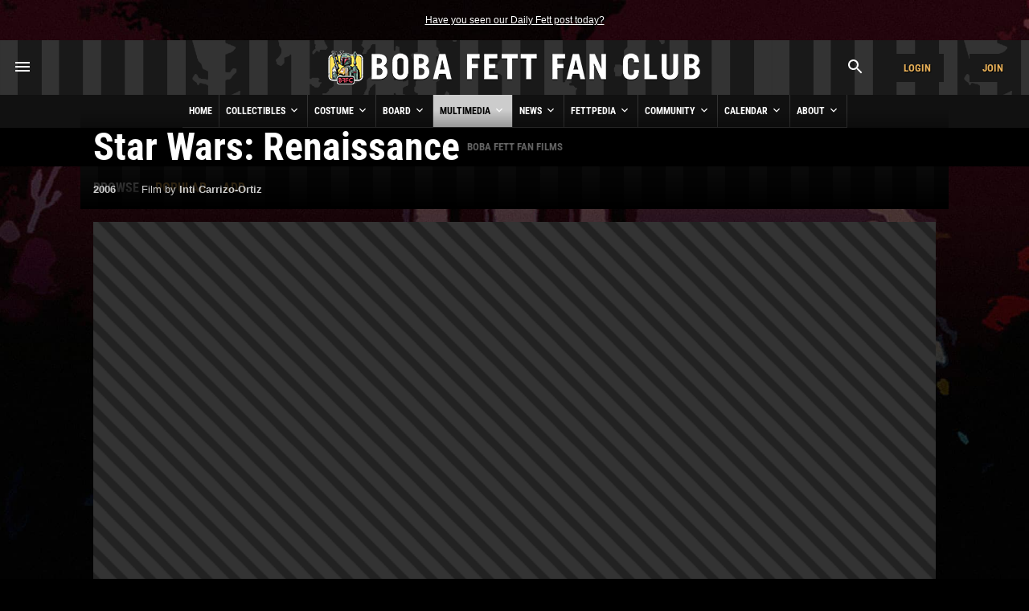

--- FILE ---
content_type: text/html; charset=UTF-8
request_url: https://www.bobafettfanclub.com/multimedia/films/renaissance/
body_size: 8187
content:
<!DOCTYPE html><html class="no-js" lang="en"><!--

           |~
           |.---.
          .'_____`. /\
          |~xxxxx~| ||
          |_  #  _| ||
     .------`-#-'-----.
    (___|\_________/|_.`.
     /  | _________ | | |
    /   |/   _|_   \| | |
   /   /X|  __|__  |/ `.|
  (  --< \/    _\//|_ |`.
  `.    ~----.-~=====,:=======
    ~-._____/___:__(``/| |
      |    |      XX|~ | |
       \__/======| /|  `.|
       |_\|\    /|/_|    )
       |_   \__/   _| .-'
       | \ .'||`. / |(_|
    LS |  ||.'`.||  |   )
       |  `'|  |`'  |  /
       |    |  |    |\/

	   ______  ______  ______  ______       ______ ______ ______ ______     ______ ______  __   __       ______  __      __  __  ______    
	   /\  == \/\  __ \/\  == \/\  __ \     /\  ___/\  ___/\__  _/\__  _\   /\  ___/\  __ \/\ "-.\ \     /\  ___\/\ \    /\ \/\ \/\  == \   
	   \ \  __<\ \ \/\ \ \  __<\ \  __ \    \ \  __\ \  __\/_/\ \/_/\ \/   \ \  __\ \  __ \ \ \-.  \    \ \ \___\ \ \___\ \ \_\ \ \  __<   
		\ \_____\ \_____\ \_____\ \_\ \_\    \ \_\  \ \_____\ \_\  \ \_\    \ \_\  \ \_\ \_\ \_\"\_\    \ \_____\ \_____\ \_____\ \_____\ 
		 \/_____/\/_____/\/_____/\/_/\/_/     \/_/   \/_____/ \/_/   \/_/     \/_/   \/_/\/_/\/_/ \/_/     \/_____/\/_____/\/_____/\/_____/ 

-->
<head prefix= "og: http://ogp.me/ns# fb: http://ogp.me/ns/fb# product: http://ogp.me/ns/product#"><meta charset="utf-8"><title>Star Wars: Renaissance - Boba Fett Fan Films - Boba Fett Fan Club</title><!-- meta --><meta name="description" content="Chilean. ... "><meta itemprop="name" content="Star Wars: Renaissance - Boba Fett Fan Films - Boba Fett Fan Club"><meta itemprop="description" content="Chilean. ... "><meta itemprop="image" content="https://www.bobafettfanclub.com/multimedia/films/images/renaissance.jpg"><meta name="robots" content="all,max-image-preview:large,max-snippet:-1,max-video-preview:-1"><meta name="googlebot" content="NOODP"><meta name="google-site-verification" content="ZksM3NOe4D9HUqooc888vKswHUFCW93RyoGCJx0hoIs"><meta name="msvalidate.01" content="DD01FB09E85604C8BAA710FC76C408DA"><meta name="p:domain_verify" content="ff9e80f6c1dc7dea151702f0b3dd0d9e"><meta name="viewport" content="width=device-width, initial-scale=1"><!-- css --><style>@font-face {	font-display: swap;	font-family: 'Roboto Condensed';	font-style: normal;	font-weight: 400;	src: url('/fonts/roboto-condensed-v27-latin-regular.woff2') format('woff2'), url('/fonts/roboto-condensed-v27-latin-regular.ttf') format('truetype');
}
@font-face {	font-display: swap;	font-family: 'Roboto Condensed';	font-style: normal;	font-weight: 700;	src: url('/fonts/roboto-condensed-v27-latin-700.woff2') format('woff2'), url('/fonts/roboto-condensed-v27-latin-700.ttf') format('truetype');
}</style><link rel="stylesheet" href="/css/cookieconsent.css"><link rel="stylesheet" href="/minify/?g=css&v=1769065228"><!-- prefetch/preconnect --><link rel="dns-prefetch" href="//www.google-analytics.com"><!-- favicons --><link rel="apple-touch-icon" sizes="180x180" href="/apple-touch-icon.png?v=6938O3j0N9"><link rel="icon" type="image/png" sizes="32x32" href="/favicon-32x32.png?v=6938O3j0N9"><link rel="icon" type="image/png" sizes="16x16" href="/favicon-16x16.png?v=6938O3j0N9"><link rel="manifest" href="/site.webmanifest?v=6938O3j0N9"><link rel="mask-icon" href="/safari-pinned-tab.svg?v=6938O3j0N9" color="#111111"><link rel="shortcut icon" href="/favicon.ico?v=6938O3j0N9"><meta name="msapplication-TileColor" content="#111111"><meta name="theme-color" content="#111111"><!-- links --><link rel="search" type="application/opensearchdescription+xml" title="Search Boba Fett Fan Club" href="/opensearch.xml"><link rel="alternate" type="application/rss+xml" title="RSS" href="https://www.bobafettfanclub.com/news/feed/"><link rel="canonical" href="https://www.bobafettfanclub.com/multimedia/films/renaissance/"><!-- open graph --><meta property="og:url" content="https://www.bobafettfanclub.com/multimedia/films/renaissance/"><meta property="og:title" content="Star Wars: Renaissance - Boba Fett Fan Films - Boba Fett Fan Club"><meta property="og:description" content="Chilean. ... "><meta property="og:type" content="article"><meta property="og:site_name" content="Boba Fett Fan Club"><meta property="fb:admins" content="2506278"><meta property="fb:app_id" content="483247811832219"><meta property="fb:pages" content="23276402243"><meta property="article:content_tier" content="free"><meta property="og:image:alt" content="Star Wars: Renaissance - Boba Fett Fan Films - Boba Fett Fan Club"><meta property="og:video:url" content="https://www.youtube.com/embed/SXGr4mLVS9c"><meta property="og:video:secure_url" content="https://www.youtube.com/embed/SXGr4mLVS9c"><meta property="og:video:type" content="video/mp4"><meta property="og:video:width" content="1920"><meta property="og:video:height" content="1080"><meta property="og:image" content="https://www.bobafettfanclub.com/multimedia/films/images/renaissance.jpg"><!-- twitter card --><meta name="twitter:url" content="https://www.bobafettfanclub.com/multimedia/films/renaissance/"><meta name="twitter:title" content="Star Wars: Renaissance - Boba Fett Fan Films - Boba Fett Fan Club"><meta name="twitter:description" content="Chilean. ... "><meta name="twitter:card" content="player"><meta name="twitter:site" content="@bobafettfanclub"><meta name="twitter:player" content="https://www.youtube.com/embed/SXGr4mLVS9c"><meta name="twitter:player:width" content="1920"><meta name="twitter:player:height" content="1080"><meta name="twitter:image" content="https://www.bobafettfanclub.com/multimedia/films/images/renaissance.jpg"><!-- pinterest --><meta name="p:domain_verify" content="d9a38cae912d71a6331810282215a71b"><!-- dublin core --><meta name="DC.title" lang="en" content="Star Wars: Renaissance - Boba Fett Fan Films - Boba Fett Fan Club"><meta name="DC.description" lang="en" content="Chilean. ... "><meta name="DC.subject" lang="en" content="Boba Fett, Boba Fett Fan Club, Boba Fett Multimedia, Fett, Boba, Jango, Mandalorian, Mando, helmet"><meta name="DC.creator" content="Boba Fett Fan Club"><meta name="DC.publisher" content="Boba Fett Fan Club"><meta name="DC.language" content="en"></head><body id="multimedia" class="films"><div id="doc"> <div id="hd"><div class="gutter"><small id="quoteOfTheMoment" class="first last"><a href="/ticker/102/">Have you seen our Daily Fett post today?</a></small></div><!-- start header --><div id="masthead" role="banner"><div id="titlecontainer" style="justify-content: space-between;"><div id="menu-container"><div class="flex-horizontal"><div class="flex-none" style="margin-left:1rem;"><a href="#" class="bffc-toggle" data-toggle="#desktop-menu" data-single-folder><img src="/images/icons/baseline_menu_white_24px.svg" height="24" width="24" alt="Menu Icon"></a></div></div></div><div id="logo-container" style="display: flex; align-items: center; justify-content: center; height: 100%;"><a href="/" style="display:block"><img src="/images/logo/logo-esb.png" srcset="/images/logo/logo-esb@2x.png 2x" alt="Boba Fett Fan Club" height="68" width="480"></a></div><div id="account-container"><div class="flex-horizontal"><div class="flex-column" style="margin-left: auto;"><div class="gutter"><a href="#" class="bffc-toggle" data-toggle="#search-toggle-box" data-classes="is-active" data-single-folder><img src="/images/icons/baseline_search_white_24px.svg" alt="Search Icon" height="24" width="24"></a></div></div><div class="flex-column"><div class="gutter"><a target="_parent" href="/login/?from=header" data-fancybox-type="iframe" id="headerLogin" class="button accountBox">Login</a></div></div><div class="flex-column"><div class="gutter"><a target="_parent" href="/join/?from=header" data-fancybox-type="iframe" id="headerJoin" class="button accountBox">Join</a></div></div></div></div><div id="desktop-menu" class="bffc-toggle-folder" style="display:none;"><div class="gutter"><div class="sitemap"><div class="inline-block-container"><p class="last"><a href="/">Home</a></p></div><div class="inline-block-container"><p class="last"><a href="/bounty/">Collectibles</a></p><ul><li><a href="/bounty/my/">My Bounty</a></li><li><a href="/bounty/category/">Categories</a></li><li><a href="/bounty/colorway/">Colorways</a></li><li><a href="/bounty/list/">Lists</a></li><li><a href="/bounty/manufacturer/">Manufacturers</a></li><li><a href="/bounty/ratings/">Ratings</a></li><li><a href="/bounty/review/">Reviews</a></li><li><a href="/bounty/year/">Years</a></li><li><a href="/bounty/timeline/">Timeline</a></li></ul></div><div class="inline-block-container"><p class="last"><a href="/costume/">Costume</a></p><ul><li><a href="/costume/my/">My Costume</a></li><li><a href="/costume/variant/">Variants</a></li><li><a href="/costume/detail/">Details</a></li><li><a href="/costume/cosplay/">Cosplay</a></li></ul></div><div class="inline-block-container"><p class="last"><a href="/board/">Board</a></p><ul><li><a href="/board/my/">My Posts and Topics</a></li><li><a href="/board/new/">New Posts</a></li><li><a href="/board/topic/add/">Add New Topic</a></li></ul></div><div class="inline-block-container"><p class="last"><a href="/multimedia/">Multimedia</a></p><ul><li><a href="/multimedia/daily/">Daily Fett</a></li><li><a href="/multimedia/galleries/">Image Galleries</a></li><li><a href="/multimedia/music/">Fan Music</a></li><li><a href="/multimedia/audio/">Audio</a></li><li><a href="/multimedia/films/">Fan Films</a></li><li><a href="/multimedia/video/">Video</a></li><li><a href="/multimedia/fiction/">Fan Fiction</a></li><li><a href="/multimedia/games/">Games</a></li><li><a href="/multimedia/desktop/">Wallpaper and Downloads</a></li></ul></div><div class="inline-block-container"><p class="last"><a href="/news/">News</a></p><ul><li><a href="/news/archive/">News Archive (Since 1998)</a></li><li><a href="/news/tag/exclusive/">Exclusives</a></li><li><a href="/news/tag/guide/">Guides</a></li><li><a href="/news/tag/review/">Reviews</a></li><li><a href="/news/fett-fact-check/">Fett Fact Check</a></li><li><a href="/news/guides/">Seasonal Guides</a></li></ul></div><div class="inline-block-container"><p class="last"><a href="/fettpedia/">Fettpedia</a></p><ul><li><a href="/fettpedia/behind-the-mask/">Behind the Mask</a></li><li><a href="/fettpedia/thisdayinhistory/">This Day In History</a></li><li><a href="/fettpedia/fett-facts/">Fett Facts</a></li><li><a href="/fettpedia/fett-references/">Fett References</a></li><li><a href="/fettpedia/timeline/">Fett Timeline</a></li><li><a href="/fettpedia/quotes/">Quotes</a></li></ul></div><div class="inline-block-container"><p class="last"><a href="/community/">Community</a></p><ul><li><a href="/activity/">Activity</a></li><li><a href="/community/contests/">Contests</a></li><li><a href="/community/members/">Members</a></li><li><a href="/community/star-wars-name-generator/">Name Generator</a></li><li><a href="/message/">Messages</a></li><li><a href="/community/trophies/">Trophies</a></li></ul></div><div class="inline-block-container"><p class="last"><a href="/calendar/">Calendar</a></p><ul><li><a href="/calendar/my/">My Calendar</a></li><li><a href="/calendar/temueramorrison/">Temuera Morrison</a></li><li><a href="/calendar/daniellogan/">Daniel Logan</a></li><li><a href="/calendar/donbies/">Don Bies</a></li><li><a href="/calendar/johnmorton/">John Morton</a></li><li><a href="/calendar/markaustin/">Mark Austin</a></li><li><a href="/calendar/dickeybeer/">Dickey Beer</a></li><li><a href="/calendar/glennrandalljr/">Glenn Randall Jr.</a></li><li><a href="/calendar/eyadelbitar/">Eyad Elbitar</a></li><li><a href="/calendar/nelsonhall/">Nelson Hall</a></li><li><a href="/calendar/costume-and-props/">Costume and Props</a></li><li><a href="/calendar/jeremybulloch/">Jeremy Bulloch</a></li></ul></div><div class="inline-block-container"><p class="last"><a href="/about/">About</a></p><ul><li><a href="/about/volunteers/">Volunteer Team</a></li><li><a href="/about/mediakit/">Media Kit</a></li><li><a href="/about/press/">Press</a></li><li><a href="/about/history/">History of BFFC</a></li><li><a href="/about/links/">Links</a></li><li><a href="/about/shop/">Shop</a></li><li><a href="/about/contact/">Contact</a></li></ul></div><div class="inline-block-container"><p class="last"><a href="/search/">Search</a></p></div><div class="inline-block-container"><p class="last"><a href="/login/">Login</a></p></div><div class="inline-block-container"><p class="last"><a href="/join/">Join</a></p></div></div><!-- /.sitemap --></div></div></div><!-- /#title-container --><div id="bffc-navigation" role="navigation"><ul id="bffc-nav-icon-menu"><li id="menu-toggle-icon" class="menu-icons"><a href="#"><img src="/images/icons/baseline_menu_white_24px.svg" height="18" width="18" alt="Menu Icon"> Menu</a></li><li id="search-toggle-icon" class="menu-icons"><a href="#"><img src="/images/icons/baseline_search_white_24px.svg" height="18" width="18" alt="Search Icon"> Search</a></li><li id="account-toggle-icon" class="menu-icons"><a href="#"><img src="/images/icons/baseline_account_box_white_24px.svg" height="18" width="18" alt="Account Icon"> Account</a></li></ul><!-- /#bffc-nav-icon-menu --><ul id="bffc-nav"><li id="li0"><a href="/" class="parent">Home</a></li><!-- cached @ 1767768319 --><li id="li3"><a href="/bounty/" class="parent">Collectibles <img src="/images/icons/baseline-keyboard_arrow_down-24px.svg" height="16" width="16" alt="Down Arrow Icon"></a><ul><li class="bffc-nav-mobile-only"><a href="/bounty/">Collectibles Overview</a></li><li><a href="/bounty/my/" class="child">My Bounty</a></li><li><a href="/bounty/category/" class="child">Categories</a></li><li><a href="/bounty/colorway/" class="child">Colorways</a></li><li><a href="/bounty/list/" class="child">Lists</a></li><li><a href="/bounty/manufacturer/" class="child">Manufacturers</a></li><li><a href="/bounty/ratings/" class="child">Ratings</a></li><li><a href="/bounty/review/" class="child">Reviews</a></li><li><a href="/bounty/year/" class="child">Years</a></li><li><a href="/bounty/timeline/" class="child">Timeline</a></li></ul></li><li id="li125"><a href="/costume/" class="parent">Costume <img src="/images/icons/baseline-keyboard_arrow_down-24px.svg" height="16" width="16" alt="Down Arrow Icon"></a><ul><li class="bffc-nav-mobile-only"><a href="/costume/">Costume Overview</a></li><li><a href="/costume/my/" class="child">My Costume</a></li><li><a href="/costume/variant/" class="child">Variants</a></li><li><a href="/costume/detail/" class="child">Details</a></li><li><a href="/costume/cosplay/" class="child">Cosplay</a></li></ul></li><li id="li93"><a href="/board/" class="parent">Board <img src="/images/icons/baseline-keyboard_arrow_down-24px.svg" height="16" width="16" alt="Down Arrow Icon"></a><ul><li class="bffc-nav-mobile-only"><a href="/board/">Board Overview</a></li><li><a href="/board/my/" class="child">My Posts and Topics</a></li><li><a href="/board/new/" class="child">New Posts</a></li><li><a href="/board/topic/add/" class="child">Add New Topic</a></li></ul></li><li id="li8"><a href="/multimedia/" class="parent">Multimedia <img src="/images/icons/baseline-keyboard_arrow_down-24px.svg" height="16" width="16" alt="Down Arrow Icon"></a><ul><li class="bffc-nav-mobile-only"><a href="/multimedia/">Multimedia Overview</a></li><li><a href="/multimedia/daily/" class="child">Daily Fett</a></li><li><a href="/multimedia/galleries/" class="child">Image Galleries</a></li><li><a href="/multimedia/music/" class="child">Fan Music</a></li><li><a href="/multimedia/audio/" class="child">Audio</a></li><li><a href="/multimedia/films/" class="child">Fan Films</a></li><li><a href="/multimedia/video/" class="child">Video</a></li><li><a href="/multimedia/fiction/" class="child">Fan Fiction</a></li><li><a href="/multimedia/games/" class="child">Games</a></li><li><a href="/multimedia/desktop/" class="child">Wallpaper and Downloads</a></li></ul></li><li id="li9"><a href="/news/" class="parent">News <img src="/images/icons/baseline-keyboard_arrow_down-24px.svg" height="16" width="16" alt="Down Arrow Icon"></a><ul><li class="bffc-nav-mobile-only"><a href="/news/">News Overview</a></li><li><a href="/news/archive/" class="child">News Archive (Since 1998)</a></li><li><a href="/news/tag/exclusive/" class="child">Exclusives</a></li><li><a href="/news/tag/guide/" class="child">Guides</a></li><li><a href="/news/tag/review/" class="child">Reviews</a></li><li><a href="/news/fett-fact-check/" class="child">Fett Fact Check</a></li><li><a href="/news/guides/" class="child">Seasonal Guides</a></li></ul></li><li id="li7"><a href="/fettpedia/" class="parent">Fettpedia <img src="/images/icons/baseline-keyboard_arrow_down-24px.svg" height="16" width="16" alt="Down Arrow Icon"></a><ul><li class="bffc-nav-mobile-only"><a href="/fettpedia/">Fettpedia Overview</a></li><li><a href="/fettpedia/behind-the-mask/" class="child">Behind the Mask</a></li><li><a href="/fettpedia/thisdayinhistory/" class="child">This Day In History</a></li><li><a href="/fettpedia/fett-facts/" class="child">Fett Facts</a></li><li><a href="/fettpedia/fett-references/" class="child">Fett References</a></li><li><a href="/fettpedia/timeline/" class="child">Fett Timeline</a></li><li><a href="/fettpedia/quotes/" class="child">Quotes</a></li></ul></li><li id="li10"><a href="/community/" class="parent">Community <img src="/images/icons/baseline-keyboard_arrow_down-24px.svg" height="16" width="16" alt="Down Arrow Icon"></a><ul><li class="bffc-nav-mobile-only"><a href="/community/">Community Overview</a></li><li><a href="/activity/" class="child">Activity</a></li><li><a href="/community/contests/" class="child">Contests</a></li><li><a href="/community/members/" class="child">Members</a></li><li><a href="/community/star-wars-name-generator/" class="child">Name Generator</a></li><li><a href="/message/" class="child">Messages</a></li><li><a href="/community/trophies/" class="child">Trophies</a></li></ul></li><li id="li83"><a href="/calendar/" class="parent">Calendar <img src="/images/icons/baseline-keyboard_arrow_down-24px.svg" height="16" width="16" alt="Down Arrow Icon"></a><ul><li class="bffc-nav-mobile-only"><a href="/calendar/">Calendar Overview</a></li><li><a href="/calendar/my/" class="child">My Calendar</a></li><li><a href="/calendar/temueramorrison/" class="child">Temuera Morrison</a></li><li><a href="/calendar/daniellogan/" class="child">Daniel Logan</a></li><li><a href="/calendar/donbies/" class="child">Don Bies</a></li><li><a href="/calendar/johnmorton/" class="child">John Morton</a></li><li><a href="/calendar/markaustin/" class="child">Mark Austin</a></li><li><a href="/calendar/dickeybeer/" class="child">Dickey Beer</a></li><li><a href="/calendar/glennrandalljr/" class="child">Glenn Randall Jr.</a></li><li><a href="/calendar/eyadelbitar/" class="child">Eyad Elbitar</a></li><li><a href="/calendar/nelsonhall/" class="child">Nelson Hall</a></li><li><a href="/calendar/costume-and-props/" class="child">Costume and Props</a></li><li><a href="/calendar/jeremybulloch/" class="child">Jeremy Bulloch</a></li></ul></li><li id="li11"><a href="/about/" class="parent">About <img src="/images/icons/baseline-keyboard_arrow_down-24px.svg" height="16" width="16" alt="Down Arrow Icon"></a><ul><li class="bffc-nav-mobile-only"><a href="/about/">About Overview</a></li><li><a href="/about/volunteers/" class="child">Volunteer Team</a></li><li><a href="/about/mediakit/" class="child">Media Kit</a></li><li><a href="/about/press/" class="child">Press</a></li><li><a href="/about/history/" class="child">History of BFFC</a></li><li><a href="/about/links/" class="child">Links</a></li><li><a href="/about/shop/" class="child">Shop</a></li><li><a href="/about/contact/" class="child">Contact</a></li></ul></li></ul></div><div id="search-toggle-box" class="bffc-toggle-folder"><div class="gutter"><div role="search" class="searchbox"><form target="_parent" action="https://www.bobafettfanclub.com/search/"><label for="searchbox-query-697710704c9f7" class="visually-hidden">Search BFFC</label><input class="query" placeholder="Search BFFC" id="searchbox-query-697710704c9f7" type="text" value="" name="q" autocomplete="off" required style="position:relative; font-size:2rem; padding:1rem;"><input id="sa-697710704c9f7" class="submit" type="submit" value="&raquo;" style="position:absolute; right:0; top:0; bottom:0; width: 48px; height: 100%;"></form></div><!-- /.searchbox --></div></div><div id="account-toggle-box" class="bffc-toggle-folder"><div class="gutter"><div class="flex-vertical" style="justify-content: center;"><div class="flex-column" style="margin-left: auto;"><div class="gutter"></div></div><div class="flex-column"><div class="gutter"><a target="_parent" href="/login/?from=header" data-fancybox-type="iframe" id="headerLoginHorizontal" class="button accountBox">Login</a></div></div><div class="flex-column"><div class="gutter"><a target="_parent" href="/join/?from=header" data-fancybox-type="iframe" id="headerJoinHorizontal" class="button accountBox">Join</a></div></div></div></div></div></div><!-- /#masthead --><div class="deck" style="background:#000;"><div class="gutter" style="font-family:'Roboto Condensed', Helvetica, Arial; text-transform:uppercase; font-weight:700; text-align:center;">Boba Fett Fan Films</div></div> </div><!-- /#hd --> <div id="bd" role="main"><div class="deck"><div class="gutter"><div class="flex-horizontal sub-nav"><div class="flex-column"><a href="/multimedia/films/" class="active">Browse</a></div><div class="flex-column"><a href="/multimedia/films/popular/">Popular</a></div><div class="flex-column"><a href="/multimedia/films/add/">Add</a></div></div></div></div><div itemscope itemprop="VideoObject" itemtype="http://schema.org/VideoObject"><span itemprop="thumbnailUrl" style="display:none;">https://www.bobafettfanclub.com/multimedia/films/images/renaissance.jpg</span><span itemprop="uploadDate" style="display:none;">2009-03-30T00:00:00-07:00</span><span itemprop="name" style="display:none;">Star Wars: Renaissance - Boba Fett Fan Films</span><span itemprop="description" style="display:none;">Chilean. ... </span><span itemprop="embedUrl" style="display:none;">https://www.youtube.com/embed/SXGr4mLVS9c</span><div class="sixteen-nine-ratio hero-image" style="background-image:url('https://www.bobafettfanclub.com/multimedia/films/images/renaissance.jpg');"><div class="hero-text-wrap"><div class="gutter" style="padding-bottom:0;"><h1 itemprop="name" style="padding:0; background:transparent; border:0;">Star Wars: Renaissance</h1></div><div class="flex-horizontal"><div class="flex-column"><div class="gutter"><strong>2006</strong></div></div><div class="flex-column"><div class="gutter">Film by <strong>Inti Carrizo-Ortiz</strong></div></div></div></div><!-- /.hero-text-wrap --></div><!-- /.sixteen-nine-ratio --><div class="gutter"><div class="frame-wrap" style="max-width:100%;"><div class="video-embed sixteen-nine-frame" style="margin-bottom:1em;"><iframe width="853" height="480" src="https://www.youtube.com/embed/SXGr4mLVS9c" frameborder="0" allowfullscreen></iframe><br style="clear:both;" /></div></div></div><!-- /gutter --><div style="text-align:center; max-width:640px; margin:0 auto;"><div class="gutter"><div style="text-align:left;"><h3>About</h3><p>Chilean.</p></div><h3>Fan Feedback</h2><div class="edititem"><form class="ratingsForm"> <div id="stars49" class="stars"> <input type="radio" name="rateFormSelection" value="1" class="star-1" id="star-1-49" /> <label class="star-1" for="star-1-49">1</label> <input type="radio" name="rateFormSelection" value="2" class="star-2" id="star-2-49" /> <label class="star-2" for="star-2-49">2</label> <input type="radio" name="rateFormSelection" value="3" class="star-3" id="star-3-49" /> <label class="star-3" for="star-3-49">3</label> <input type="radio" name="rateFormSelection" value="4" class="star-4" id="star-4-49" /> <label class="star-4" for="star-4-49">4</label> <input type="radio" name="rateFormSelection" value="5" class="star-5" id="star-5-49" /> <label class="star-5" for="star-5-49">5</label> <span></span> </div> <input type="hidden" name="filmID" value="49"> <input type="hidden" name="userID" value=""> <input type="hidden" name="rateMyFilm" value="1"> <input type="hidden" name="csrf_token" value="f9f6fd348e1503428cb19be1a10b19784ac911d2"></form></div><h4>Rating</h4><div class="gutter"><small>No votes &mdash; be the first to rate</small></div><h4>Genre</h4><p><a href="/multimedia/films/genre/drama/">Drama</a></p><h4>Stats</h4>1,684 hits</small><small>Added to <acronym title="Boba Fett Fan Club">BFFC</acronym> on March 30, 2009</small></div></div> </div><!-- /#bd --> <div id="ft" role="contentinfo"><!-- start footer --><div id="adHo" class="ad nocontent flex-horizontal"><div id="adHoLeft" class="flex-column flex-none" style="margin-right:0;"><img src="/images/footer_han-solo-carbonite.gif" alt="Thank You For Your Support" title="Thank You!" width="150" height="84"></div><div id="adHoCenter" class="flex-column flex-one"><small class="grey7">&#8595; Advertisement &#8595;</small><div class="gutter"><a target="_blank" rel="nofollow" href="/ads/334/"><img src="/images/banners/ee-horizontal-tbobf.jpg" alt="Banner"><br><span class="copy">Add This Boba Fett Bounty to Your Cargo Hold at Entertainment Earth</span></a></div><!-- /gutter --><small class="grey7">&#8593; Only recommended Boba Fett and Star Wars merchant links seen here. <a href="https://www.bobafettfanclub.com/about/ad-policy/" target="_parent" class="grey7">Learn more about our ad policy.</a> &#8593;</small></div><!-- /800 --><div id="adHoRight" class="flex-column flex-none" style="margin-right:0;">&nbsp;</div></div><!-- not a bot --><div id="globalFooter"><div id="signupBar"><div class="content-container" style="text-align:left;"><div class="flex-horizontal flex-horizontal-mobile-column" style="margin-bottom:1rem;"><div class="flex-one"><h1 class="text-wrap-balance" style="padding-top:0;">As you wish: <span class="normal">BFFC is for every Boba Fett fan and fandom</span></h1></div><div class="flex-none flex-none-last"><div class="gutter" style="text-align:center;"><p class="last" style="margin-top:1rem;"><a href="/join/" class="button button-primary accountBox" data-fancybox-type="iframe" style="margin-bottom:1rem;">Join the Club</a> <a href="/login/" class="button button-secondary accountBox" data-fancybox-type="iframe" style="margin-bottom:1rem;">Login</a></p></div></div></div><div class="flex-horizontal flex-horizontal-mobile-column" style="margin-bottom:1rem;"><div class="flex-one"><div class="gutter"><p><strong>Looking for fellow Fett fans, files, and more?</strong></p><p>Representing <strong style="color:#fff;">17,386 members</strong> &mdash; <strong style="color:#fff">225,126</strong> fans including social, BFFC is for all ages and interest levels. By creating an account, you unlock bonus features throughout the site for free.</p><p class="last"><a href="/community/" class="button button-secondary">See Community Perks</a></p></div></div><div class="flex-one"><div class="gutter"><p><strong>Want to help represent the best of Fett fandom?</strong></p><p>For nearly 30 years, we've been the premier online destination for all things Fett. Use your BFFC account to better interact, explore, and enjoy the most here on bobafett.com.</p><p class="last"><a href="/about/" class="button button-secondary">Learn About BFFC</a></p></div></div></div></div></div><!-- /#signupBar --><br style="clear:both;"><div class="gutter" style="text-align:center;"><div class="sitemap"><div class="inline-block-container"><p class="last"><a href="/">Home</a></p></div><div class="inline-block-container"><p class="last"><a href="/bounty/">Collectibles</a></p><ul><li><a href="/bounty/my/">My Bounty</a></li><li><a href="/bounty/category/">Categories</a></li><li><a href="/bounty/colorway/">Colorways</a></li><li><a href="/bounty/list/">Lists</a></li><li><a href="/bounty/manufacturer/">Manufacturers</a></li><li><a href="/bounty/ratings/">Ratings</a></li><li><a href="/bounty/review/">Reviews</a></li><li><a href="/bounty/year/">Years</a></li><li><a href="/bounty/timeline/">Timeline</a></li></ul></div><div class="inline-block-container"><p class="last"><a href="/costume/">Costume</a></p><ul><li><a href="/costume/my/">My Costume</a></li><li><a href="/costume/variant/">Variants</a></li><li><a href="/costume/detail/">Details</a></li><li><a href="/costume/cosplay/">Cosplay</a></li></ul></div><div class="inline-block-container"><p class="last"><a href="/board/">Board</a></p><ul><li><a href="/board/my/">My Posts and Topics</a></li><li><a href="/board/new/">New Posts</a></li><li><a href="/board/topic/add/">Add New Topic</a></li></ul></div><div class="inline-block-container"><p class="last"><a href="/multimedia/">Multimedia</a></p><ul><li><a href="/multimedia/daily/">Daily Fett</a></li><li><a href="/multimedia/galleries/">Image Galleries</a></li><li><a href="/multimedia/music/">Fan Music</a></li><li><a href="/multimedia/audio/">Audio</a></li><li><a href="/multimedia/films/">Fan Films</a></li><li><a href="/multimedia/video/">Video</a></li><li><a href="/multimedia/fiction/">Fan Fiction</a></li><li><a href="/multimedia/games/">Games</a></li><li><a href="/multimedia/desktop/">Wallpaper and Downloads</a></li></ul></div><div class="inline-block-container"><p class="last"><a href="/news/">News</a></p><ul><li><a href="/news/archive/">News Archive (Since 1998)</a></li><li><a href="/news/tag/exclusive/">Exclusives</a></li><li><a href="/news/tag/guide/">Guides</a></li><li><a href="/news/tag/review/">Reviews</a></li><li><a href="/news/fett-fact-check/">Fett Fact Check</a></li><li><a href="/news/guides/">Seasonal Guides</a></li></ul></div><div class="inline-block-container"><p class="last"><a href="/fettpedia/">Fettpedia</a></p><ul><li><a href="/fettpedia/behind-the-mask/">Behind the Mask</a></li><li><a href="/fettpedia/thisdayinhistory/">This Day In History</a></li><li><a href="/fettpedia/fett-facts/">Fett Facts</a></li><li><a href="/fettpedia/fett-references/">Fett References</a></li><li><a href="/fettpedia/timeline/">Fett Timeline</a></li><li><a href="/fettpedia/quotes/">Quotes</a></li></ul></div><div class="inline-block-container"><p class="last"><a href="/community/">Community</a></p><ul><li><a href="/activity/">Activity</a></li><li><a href="/community/contests/">Contests</a></li><li><a href="/community/members/">Members</a></li><li><a href="/community/star-wars-name-generator/">Name Generator</a></li><li><a href="/message/">Messages</a></li><li><a href="/community/trophies/">Trophies</a></li></ul></div><div class="inline-block-container"><p class="last"><a href="/calendar/">Calendar</a></p><ul><li><a href="/calendar/my/">My Calendar</a></li><li><a href="/calendar/temueramorrison/">Temuera Morrison</a></li><li><a href="/calendar/daniellogan/">Daniel Logan</a></li><li><a href="/calendar/donbies/">Don Bies</a></li><li><a href="/calendar/johnmorton/">John Morton</a></li><li><a href="/calendar/markaustin/">Mark Austin</a></li><li><a href="/calendar/dickeybeer/">Dickey Beer</a></li><li><a href="/calendar/glennrandalljr/">Glenn Randall Jr.</a></li><li><a href="/calendar/eyadelbitar/">Eyad Elbitar</a></li><li><a href="/calendar/nelsonhall/">Nelson Hall</a></li><li><a href="/calendar/costume-and-props/">Costume and Props</a></li><li><a href="/calendar/jeremybulloch/">Jeremy Bulloch</a></li></ul></div><div class="inline-block-container"><p class="last"><a href="/about/">About</a></p><ul><li><a href="/about/volunteers/">Volunteer Team</a></li><li><a href="/about/mediakit/">Media Kit</a></li><li><a href="/about/press/">Press</a></li><li><a href="/about/history/">History of BFFC</a></li><li><a href="/about/links/">Links</a></li><li><a href="/about/shop/">Shop</a></li><li><a href="/about/contact/">Contact</a></li></ul></div><div class="inline-block-container"><p class="last"><a href="/search/">Search</a></p></div><div class="inline-block-container"><p class="last"><a href="/login/">Login</a></p></div><div class="inline-block-container"><p class="last"><a href="/join/">Join</a></p></div></div><!-- /#sitemap --><small><a href="https://bobafett.club/websitesurvey" target="_blank">Check out our website feedback survey to help shape the future of BFFC!</a></small><small>Follow BFFC</small><ul class="flex-horizontal flex-align-center flex-justify-center follow "><li class="flex-column"><a class="facebook" target="_blank" href="https://www.facebook.com/bobafettfanclub" title="Follow BFFC on Facebook"><span>Facebook</span></a></li><li class="flex-column"><a class="instagram" target="_blank" href="https://www.instagram.com/bobafettfanclub/" title="Follow BFFC on Instagram"><span>Instagram</span></a></li><li class="flex-column"><a class="twitter" target="_blank" href="https://twitter.com/bobafettfanclub" title="Follow BFFC on Twitter"><span>Twitter</span></a></li><li class="flex-column"><a class="tumblr" target="_blank" href="https://bobafettfanclub.tumblr.com/" title="Follow BFFC on Tumblr"><span>Tumblr</span></a></li><li class="flex-column"><a class="youtube" target="_blank" href="https://www.youtube.com/bobafettfanclub?sub_confirmation=1" title="Subscribe to BFFC Videos on YouTube"><span>YouTube</span></a></li><li class="flex-column"><a href="https://www.threads.net/intent/follow?username=bobafettfanclub" title="Follow BFFC on Threads" class="threads" target="_blank" ><span>Threads</span></a></li><li class="flex-column"><a href="https://mas.to/@bobafettfanclub" title="Follow BFFC on Mastodon" class="mastodon" target="_blank" ><span>Mastodon</span></a></li><li class="flex-column"><a href="https://bsky.app/profile/bobafettfanclub.com" title="Follow BFFC on Bluesky" class="bluesky" target="_blank" ><span>Bluesky</span></a></li></ul><br><br><div id="footer-only-links" class="flex-horizontal flex-horizontal-top"><div class="flex-column flex-none"><a href="/community/rules/">Community Rules</a></div><div class="flex-column flex-none"><a href="/about/copyright/">Copyright</a></div><div class="flex-column flex-none"><a href="/about/privacy/">Privacy Policy</a></div><div class="flex-column flex-none" style="display:none;"><a href="#" data-cc="show-preferencesModal">Cookie Preferences</a></div><div class="flex-column flex-none"><a href="/about/accessibility/">Accessibility</a></div><div class="flex-column flex-none"><a href="/about/ad-policy/">Ad Policy</a></div><div class="flex-column flex-none"><a href="https://fwdlabs.com/" target="_blank">Site by FWD:labs</a></div></div><small style="color:#999;">Boba Fett, Star Wars, and all logos, trademarks, character names, and all related elements &copy; & &trade; Lucasfilm Ltd., whereas the Boba Fett Fan Club is an <u>unofficial</u> website since 1996.</small></div></div><!-- /#footer --><div id="mobile-indicator"></div><script src="/minify/?g=js&v=1757627459"></script><script async src="https://www.googletagmanager.com/gtag/js?id=G-V2VJ88W3E4"></script><script> window.dataLayer = window.dataLayer || []; function gtag(){dataLayer.push(arguments);} gtag('js', new Date()); gtag('config', 'G-V2VJ88W3E4');</script><!-- Matomo --><script> var _paq = window._paq = window._paq || []; /* tracker methods like "setCustomDimension" should be called before "trackPageView" */ _paq.push(['trackPageView']); _paq.push(['enableLinkTracking']); (function() { var u="//www.bobafettfanclub.com/analytics/"; _paq.push(['setTrackerUrl', u+'matomo.php']); _paq.push(['setSiteId', '1']); var d=document, g=d.createElement('script'), s=d.getElementsByTagName('script')[0]; g.async=true; g.src=u+'matomo.js'; s.parentNode.insertBefore(g,s); })();</script><!-- End Matomo Code --> </div><!-- /#ft --></div><!-- /#doc --><script>jQuery(document).ready(function($){ $('form.ratingsForm label').click( function(){ $(this).prev('input:radio') .attr('checked', true) .change(); }); $("form.ratingsForm").click(function (e) {	console.log("Rating form clicked"); e.preventDefault(); var userID = $(this).find('input[name="userID"]').attr('value');	if (userID == "") {	console.log("User is not logged in");	$("input[name=rateFormSelection]").prop('checked',false);	$("#headerLogin").click();	} else {	var tempID = $(this).find('input[name="filmID"]').attr('value');	console.log("filmID:" + tempID); var rating = ""; var ratingSelection = $("input[name=rateFormSelection]:checked"); if (ratingSelection.length > 0) { rating = ratingSelection.val(); } $("#ratingsProcessing-" + tempID).text('Processing...'); $.ajax({ url: "/classes/admin.php", type: "POST", data: new FormData(this), contentType: false, cache: false, processData:false, complete: function() { }, success: function(result){ if (result.status == "error") {	$("#ratingsResponse-" + tempID).html("Error: " + result.msg); } else {	console.log("Saved! " + result.msg);	$("#ratingsResponse-" + tempID).html("Saved! " + result.msg); } }, error: function(error) { $("#ratingsResponse-" + tempID).html("Error saving. Please contact info@bobafettfanclub.com for support."); console.log("Error: " + JSON.stringify(error)); } });	} });
});</script></body></html>

--- FILE ---
content_type: text/css; charset=utf-8
request_url: https://www.bobafettfanclub.com/minify/?g=css&v=1769065228
body_size: 34597
content:
/*! fancyBox v2.1.5 fancyapps.com | fancyapps.com/fancybox/#license */
.fancybox-wrap,.fancybox-skin,.fancybox-outer,.fancybox-inner,.fancybox-image,.fancybox-wrap iframe,.fancybox-wrap object,.fancybox-nav,.fancybox-nav span,.fancybox-tmp{padding:0;margin:0;border:0;outline:none;vertical-align:top}.fancybox-wrap{position:absolute;top:0;left:0;z-index:9999}.fancybox-skin{position:relative;background:#000;color:#444;text-shadow:none;-webkit-border-radius:4px;-moz-border-radius:4px;border-radius:4px}.fancybox-opened{z-index:8030}.fancybox-opened .fancybox-skin{-webkit-box-shadow:0 10px 25px rgba(0,0,0,.5);-moz-box-shadow:0 10px 25px rgba(0,0,0,.5);box-shadow:0 10px 25px rgba(0,0,0,.5)}.fancybox-outer,.fancybox-inner{position:relative}.fancybox-inner{overflow:hidden}.fancybox-type-iframe .fancybox-inner{-webkit-overflow-scrolling:touch}.fancybox-error{color:#444;font:14px/20px "Helvetica Neue",Helvetica,Arial,sans-serif;margin:0;padding:15px;white-space:nowrap}.fancybox-image,.fancybox-iframe{display:block;width:100%;height:100%}.fancybox-image{max-width:100%;max-height:100%}#fancybox-loading,.fancybox-close,.fancybox-prev span,.fancybox-next span{background-image:url('/images/fancybox_sprite.png')}#fancybox-loading{position:fixed;top:50%;left:50%;margin-top:-22px;margin-left:-22px;background-position:0 -108px;opacity:.8;cursor:pointer;z-index:8060}#fancybox-loading div{width:44px;height:44px;background:url('/images/fancybox_loading.gif') center center no-repeat}.fancybox-close{position:absolute;top:-18px;right:-18px;width:36px;height:36px;cursor:pointer;z-index:8040}.fancybox-nav{position:absolute;top:0;width:40%;height:100%;cursor:pointer;text-decoration:none;background:transparent url('/images/blank.gif');-webkit-tap-highlight-color:rgba(0,0,0,0);z-index:8040}.fancybox-prev{left:0}.fancybox-next{right:0}.fancybox-nav span{position:absolute;top:50%;width:36px;height:34px;margin-top:-18px;cursor:pointer;z-index:8040;visibility:hidden}.fancybox-prev span{left:10px;background-position:0 -36px}.fancybox-next span{right:10px;background-position:0 -72px}.fancybox-nav:hover span{visibility:visible}.fancybox-tmp{position:absolute;top:-99999px;left:-99999px;visibility:hidden;max-width:99999px;max-height:99999px;overflow:visible !important}.fancybox-lock{width:auto}.fancybox-lock body{overflow:hidden !important}.fancybox-lock-test{overflow-y:hidden !important}.fancybox-overlay{position:absolute;top:0;left:0;overflow:hidden;display:none;z-index:8010;background:url('/images/fancybox_overlay.png')}.fancybox-overlay-fixed{position:fixed;bottom:0;right:0}.fancybox-lock .fancybox-overlay{overflow:auto;overflow-y:scroll}.fancybox-title{visibility:hidden;font:normal 13px/20px "Helvetica Neue",Helvetica,Arial,sans-serif;position:relative;text-shadow:none;z-index:8050}.fancybox-opened .fancybox-title{visibility:visible}.fancybox-title-float-wrap{position:absolute;bottom:0;right:50%;margin-bottom:-35px;z-index:8050;text-align:center}.fancybox-title-float-wrap .child{display:inline-block;margin-right:-100%;padding:2px 20px;background:0 0;background:rgba(0,0,0,.8);-webkit-border-radius:15px;-moz-border-radius:15px;border-radius:15px;text-shadow:0 1px 2px #222;color:#fff;font-weight:700;line-height:24px;white-space:wrap}.fancybox-title-outside-wrap{position:relative;margin-top:10px;color:#fff}.fancybox-title-inside-wrap{padding-top:10px}.fancybox-title-over-wrap{position:absolute;bottom:0;left:0;color:#fff;padding:10px;background:#000;background:rgba(0,0,0,.8)}@media only screen and (-webkit-min-device-pixel-ratio:1.5),only screen and (min--moz-device-pixel-ratio:1.5),only screen and (min-device-pixel-ratio:1.5){#fancybox-loading,.fancybox-close,.fancybox-prev span,.fancybox-next span{background-image:url('/images/fancybox_sprite@2x.png');background-size:44px 152px}#fancybox-loading div{background-image:url('/images/fancybox_loading@2x.gif');background-size:24px 24px}}.slick-slider{position:relative;display:block;box-sizing:border-box;-webkit-user-select:none;-moz-user-select:none;-ms-user-select:none;user-select:none;-webkit-touch-callout:none;-khtml-user-select:none;-ms-touch-action:pan-y;touch-action:pan-y;-webkit-tap-highlight-color:transparent}.slick-list{position:relative;display:block;overflow:hidden;margin:0;padding:0}.slick-list:focus{outline:none}.slick-list.dragging{cursor:pointer;cursor:hand}.slick-slider .slick-track,.slick-slider .slick-list{-webkit-transform:translate3d(0,0,0);-moz-transform:translate3d(0,0,0);-ms-transform:translate3d(0,0,0);-o-transform:translate3d(0,0,0);transform:translate3d(0,0,0)}.slick-track{position:relative;top:0;left:0;display:block;margin-left:auto;margin-right:auto}.slick-track:before,.slick-track:after{display:table;content:''}.slick-track:after{clear:both}.slick-loading .slick-track{visibility:hidden}.slick-slide{display:none;float:left;height:100%;min-height:1px}[dir=rtl] .slick-slide{float:right}.slick-slide img{display:block}.slick-slide.slick-loading img{display:none}.slick-slide.dragging img{pointer-events:none}.slick-initialized .slick-slide{display:block}.slick-loading .slick-slide{visibility:hidden}.slick-vertical .slick-slide{display:block;height:auto;border:1px solid transparent}.slick-arrow.slick-hidden{display:none}.slick-loading .slick-list{background:#fff url('/images/ajax-loader.gif') center center no-repeat}@font-face{font-family:'slick';font-weight:400;font-style:normal;src:url('/fonts/slick.eot');src:url('/fonts/slick.eot?#iefix') format('embedded-opentype'),url('/fonts/slick.woff') format('woff'),url('/fonts/slick.ttf') format('truetype'),url('/fonts/slick.svg#slick') format('svg')}.slick-prev,.slick-next{font-size:0;line-height:0;position:absolute;top:50%;display:block;width:20px;height:20px;padding:0;-webkit-transform:translate(0,-50%);-ms-transform:translate(0,-50%);transform:translate(0,-50%);cursor:pointer;color:transparent;border:none;outline:none;background:0 0}.slick-prev:hover,.slick-prev:focus,.slick-next:hover,.slick-next:focus{color:transparent;outline:none;background:0 0}.slick-prev:hover:before,.slick-prev:focus:before,.slick-next:hover:before,.slick-next:focus:before{opacity:1}.slick-prev.slick-disabled:before,.slick-next.slick-disabled:before{opacity:.25}.slick-prev:before,.slick-next:before{font-family:'slick';font-size:20px;line-height:1;opacity:.75;color:#fff;-webkit-font-smoothing:antialiased;-moz-osx-font-smoothing:grayscale}.slick-prev{left:-25px}[dir=rtl] .slick-prev{right:-25px;left:auto}.slick-prev:before{content:'←'}[dir=rtl] .slick-prev:before{content:'→'}.slick-next{right:-25px}[dir=rtl] .slick-next{right:auto;left:-25px}.slick-next:before{content:'→'}[dir=rtl] .slick-next:before{content:'←'}.slick-dotted.slick-slider{margin-bottom:30px}.slick-dots{position:absolute;bottom:-25px;display:block;width:100%;padding:0;margin:0;list-style:none;text-align:center}.slick-dots li{position:relative;display:inline-block;width:20px;height:20px;margin:0 5px;padding:0;cursor:pointer}.slick-dots li button{font-size:0;line-height:0;display:block;width:20px;height:20px;padding:5px;cursor:pointer;color:transparent;border:0;outline:none;background:0 0}.slick-dots li button:hover,.slick-dots li button:focus{outline:none}.slick-dots li button:hover:before,.slick-dots li button:focus:before{opacity:1}.slick-dots li button:before{font-family:'slick';font-size:6px;line-height:20px;position:absolute;top:0;left:0;width:20px;height:20px;content:'•';text-align:center;opacity:.25;color:#000;-webkit-font-smoothing:antialiased;-moz-osx-font-smoothing:grayscale}.slick-dots li.slick-active button:before{opacity:.75;color:#000}div.jnotify-container{position:fixed;top:0;left:0;width:100%;z-index:100000;}div.jnotify-container div.jnotify-notification{position:relative;}div.jnotify-container div.jnotify-dismissible{cursor:pointer;}div.jnotify-container div.jnotify-notification div.jnotify-background{position:absolute;top:0;left:0;width:100%;height:100%;background-color:#6ec100;filter:alpha(opacity=90);-moz-opacity:.90;opacity:.90;z-index:1;}div.jnotify-container div.jnotify-notification a.jnotify-close,div.jnotify-container div.jnotify-notification a.jnotify-close:link,div.jnotify-container div.jnotify-notification a.jnotify-close:visited,div.jnotify-container div.jnotify-notification a.jnotify-close:focus,div.jnotify-container div.jnotify-notification a.jnotify-close:hover{position:absolute;top:.75em;right:1em;padding:0;font:700 18px Verdana,Arial,Helvetica,sans-serif;line-height:1.675em;color:#fff;text-decoration:none;z-index:3;cursor:pointer;}div.jnotify-container div.jnotify-notification div.jnotify-message{position:relative;z-index:2;padding:.75em 3em;text-align:center;color:#fff;font:700 18px Verdana,Arial,Helvetica,sans-serif;line-height:1.675em;}div.jnotify-container div.jnotify-notification div.jnotify-message>div{display:inline-block;text-align:left;}div.jnotify-container div.jnotify-notification div.jnotify-message *{font:inherit;font-size:1em;}div.jnotify-container div.jnotify-notification-error div.jnotify-background{background-color:#b20018;}div.jnotify-container div.jnotify-notification-error a.jnotify-close,div.jnotify-container div.jnotify-notification-error div.jnotify-message{color:#fff!important;}div.jnotify-container div.jnotify-notification-warning div.jnotify-background{background-color:#fffabf;}div.jnotify-container div.jnotify-notification-warning a.jnotify-close,div.jnotify-container div.jnotify-notification-warning div.jnotify-message{color:#333!important;}html,body,body div,span,object,iframe,h1,h2,h3,h4,h5,h6,p,blockquote,pre,abbr,address,cite,code,del,dfn,em,img,ins,kbd,q,samp,small,strong,sub,sup,var,b,i,dl,dt,dd,ol,ul,li,fieldset,form,label,legend,table,caption,tbody,tfoot,thead,tr,th,td,article,aside,figure,footer,header,menu,nav,section,time,mark,audio,video,details,summary{margin:0;padding:0;border:0;font-size:100%;vertical-align:baseline;background:0 0}main,article,aside,figure,footer,header,nav,section,details,summary{display:block}html{box-sizing:border-box}*,*:before,*:after{box-sizing:inherit;margin:0;padding:0}del{text-decoration:line-through}pre{white-space:pre;white-space:pre-wrap;white-space:pre-line;word-wrap:break-word}strong,b{font-weight:700}::-moz-selection,::selection{background-color:#fff2ac;background-image:linear-gradient(to right,#ffe359 0%,#fff2ac 100%)}body{font:13px/1.231 helvetica,arial,clean,sans-serif;*font-size:small;*font:x-small;}table{font-size:inherit;font:100%}h1,h2,h3,h4,h5,h6,strong{font-weight:700}abbr,acronym{border-bottom:1px dotted #000;cursor:help}em{font-style:italic}blockquote,.blockquote,ul,ol,dl{margin:1em}ol,ul,dl{margin-left:2em}ol li{list-style:decimal outside}dl dd{margin-left:1em}th,td{border:none;padding:10px}th{font-weight:700;text-align:center}caption{margin-bottom:.5em;text-align:center}p,fieldset,table,pre{margin-bottom:1em}input[type=text],input[type=password],textarea{width:12.25em;*width:11.9em;}input[type=text],input[type=password],input[type=email],input[type=number],input[type=submit],textarea,select{font-size:16px}.input-group{position:relative;display:table;border-collapse:separate;margin:5px 0}.input-group-addon:first-child{border-right:0}.input-group .form-control:first-child,.input-group-addon:first-child,.input-group-btn:first-child>.btn,.input-group-btn:first-child>.dropdown-toggle,.input-group-btn:last-child>.btn:not(:last-child):not(.dropdown-toggle){border-top-right-radius:0;border-bottom-right-radius:0}.input-group-addon{padding:6px 12px;font-size:14px;font-weight:400;line-height:1;color:#555;text-align:center;background-color:#ccc}.input-group-addon,.input-group-btn{width:1%;white-space:nowrap;vertical-align:middle}.input-group-addon,.input-group-btn,.input-group input{display:table-cell}sup{vertical-align:super}.deck sup{font-size:60%}html{height:100%;min-height:100%}html,body{margin:0 auto;font-family:Helvetica,Arial,sans-serif}body{background-color:#000;background-image:url('/images/bg_fullbleed_1920x1080.jpg');background-position:center top;background-repeat:no-repeat;background-size:cover;background-attachment:fixed}@media screen and (max-width:600px) and (orientation:portrait){body{background-image:url('/images/bg_fullbleed_1080x1920.jpg');background-size:100%;background-attachment:fixed !important}}body#error #bd{height:100vh;display:flex;flex-direction:column;justify-content:center;align-items:center}#doc{width:100%;min-height:100%;margin:0 auto}#bd,.content-container,.sitemap{width:100%;max-width:960px;margin:0 auto;color:#ccc}@media screen and (min-width:1100px){#bd,.content-container,.sitemap{max-width:1080px}}@media screen and (min-width:1900px){#bd,.content-container,.sitemap{max-width:1500px}}#ft{margin-top:1rem}#ft #footer-nav div.flex-column{line-height:1.5}#ft a{color:#ccc;display:inline-block}#ft #footer-nav a{padding:5px 0}#ft a:hover{color:#e8b058}#centerColumn,#wrap,#brd-wrap{color:#ccc;overflow:visible;padding:0;width:100%;text-align:left;vertical-align:top;background:0 0}#centerColumn,#brd-wrap{margin-top:0}#home #centerColumn{margin-top:0}#home #centerColumn,#wrap #centerColumn{left:0}#centerColumn.noSidebar{width:100%}#centerColumn div.one,#centerColumn div.two,div.three,#centerColumn div.four,#centerColumn div.twofour,#centerColumn div.fourfourfour,#bd div.fourfourfour,div.threethree,#centerColumn div.five,#bd div.five,#bd div.six,#centerColumn div.six{color:#ccc;float:left}#bd div.one,#ft div.one,#globalFooter div.one,#centerColumn div.one{float:none}#bd div.one,#centerColumn div.one{width:100%}#centerColumn div.two{width:50%}#centerColumn div.twofour,#bd div.fourfourfour,#centerColumn div.fourfourfour{width:75%}div.three{width:33%}div.threethree{width:67%}#centerColumn div.threethree div.two{width:50%}#centerColumn div.three div.three{width:100%}#centerColumn div.four{width:25%}#bd div.five,#centerColumn div.five{width:20%}#bd div.six,#centerColumn div.six{width:16.66%}#centerColumn div.one a,#centerColumn div.two a,#centerColumn div.three a,#centerColumn div.twofour a,#centerColumn div.threethree a{text-decoration:none}#bd div.one strong,#centerColumn div.one strong,#centerColumn div.two strong,#centerColumn div.three strong,#centerColumn div.four strong,#centerColumn div.twofour strong,#centerColumn div.threethree strong{color:#fff}body#news #centerColumn div.twofour{overflow:hidden}#bd ul li,#bd p{text-shadow:1px 1px 0px #000}#bd h2{text-shadow:2px 2px 0px #000}p,.p,#about #bd ul li,#bounty #bd ul li,#community div.articleBody p,#community div.articleBody li,#community #bd ul li,#community #bd ol li{font-size:1rem}#bounty #bd ul.displayBounty li{font-size:.8rem}#story p{font-size:inherit}div.articleBody #fettpediaPrimaryContent p,div.articleBody #fettpediaPrimaryContent li{font-size:1.25rem;margin-bottom:.75em}#about #bd ul li li{font-size:100%}#about #bd ul{margin-bottom:1.25em}#about #bd ul li{margin-bottom:.25em}#news div.articleBodyCopy p,#news div.articleBodyCopy li{font-size:1.1875rem;line-height:1.6}div.articleBody #fettpediaPrimaryContent li li{margin-bottom:.25em}#news div.articleBody li p{font-size:100%}p,#news div.articleBody li,div.articleBody #fettpediaPrimaryContent p,div.articleBody #fettpediaPrimaryContent li{line-height:1.3}#news div.articleBody li li,#news div.articleBody li li li,div.articleBody #fettpediaPrimaryContent li li,div.articleBody #fettpediaPrimaryContent li li li{font-size:100%}div.articleBodyCopy p,div.articleBodyCopy li{font-family:"Roboto Condensed",Arial,Helvetica,sans-serif}@media screen and (max-width:768px){.flex-horizontal.flex-horizontal-mobile-column{flex-direction:column}.flex-horizontal.flex-horizontal-mobile-column>.flex-none,.flex-horizontal.flex-horizontal-mobile-column>.flex-one{flex:1;width:100%}.flex-horizontal.flex-horizontal-mobile-row{flex-direction:row !important}.flex-horizontal.flex-horizontal-mobile-row>.flex-none{flex:none !important;width:auto !important}.flex-horizontal.flex-horizontal-mobile-row>.flex-column{word-break:normal !important}}.articleBodyCopy{max-width:640px;margin:0 auto}.articleBodyCopy strong{color:#fff}.articleBodyCopy strong a{color:#fff !important;text-decoration:underline}#fettpediaPrimaryContent .articleBodyCopy img,body#news .articleBodyCopy img{max-width:100%;height:auto}div.articleBody li li,div.articleBody li li li,div.articleBody li li li li{font-size:100%}p.last{margin-bottom:0}small,.small{font-size:.75rem}small{font-style:normal;margin:0 0 1rem;display:block;line-height:1.5}small a{font-weight:400;text-decoration:none}blockquote,.blockquote{border-left:1px solid #555;padding-left:1rem;margin-left:0}.blockquote{display:block;margin-top:0;margin-bottom:0}strong{font-weight:700}.normal{font-weight:400}.block{display:block}.inline-block{display:inline-block}.serif,.italic{font-family:Georgia,Times,Times New Roman,Palatino,Bookman,New Century Schoolbook,serif}em,.italic{font-style:italic}.quotebox{background:#222;color:#666;padding:1rem;margin:0 0 1rem}body#bounty.item .quotebox{color:#fff}.quotebox .quotebox{margin-bottom:0;padding-top:0}.quotebox blockquote{border-left:0;padding:0;margin:0}.quotebox blockquote p:last-of-type{margin-bottom:0}.first{margin-top:0;padding-top:0}.last{margin-bottom:0 !important;padding-bottom:0}.nowrap{white-space:nowrap}img,a img{border:0}.imgalignright,.alignright{float:right;padding:0 0 1rem 1rem}.imgalignleft,.alignleft{float:left;padding:0 1rem 1rem 0}@media screen and (max-width:500px){.articleBody img.alignright.size-medium{max-width:50%;height:auto}}a{font-weight:700;text-decoration:none}a,a:link,a:visited{color:#6d8ca4}a:active,a:hover{color:#9ba5a8}a.side:link{color:#9cf}a.side:visited{color:#9cf}a.side:active{color:#fff}a.side:hover{color:#fff}a.external:after{background-image:url('/images/icons/open_in_new_white_24dp.svg');background-size:12px 12px;background-repeat:no-repeat;display:inline-block;width:12px;height:12px;vertical-align:middle;margin:0 2px;content:""}a.footer{font-size:10px;line-height:10px;font-weight:700;text-decoration:none}a.footerHome{font-size:12px;line-height:12px;font-weight:700;text-decoration:none}a.onblack{font-size:10px;line-height:10px;font-weight:700;text-decoration:none}a.onblack:link{color:#999}a.onblack:visited{color:#999}a.onblack:hover{color:#ccc}a.onblack:active{color:#ccc}#quoteOfTheMoment{color:#999;text-align:center}#quoteOfTheMoment a{color:#fff;text-decoration:underline}.gutter,.gutterGray,.inside{padding:1rem}.medium-border{border:1px solid #555;margin-bottom:1em}.press-item .medium-border,.medium-border table{margin-bottom:0 !important}.gutterGray{background:#ccc}.divider{font-weight:400;color:#777}.has-thumbnail img{max-width:100%;height:auto}#toc{float:right;margin:0 1rem 1rem;width:300px}.TOCcover{height:150px;width:480px;background-repeat:no-repeat;background-color:#222;overflow:hidden;float:left}.TOCcover .headline{height:100px;overflow:hidden;display:block}.TOCcover .headline a{background:0 0;display:block;height:100px;overflow:hidden;padding:25px 0 0 15px;color:#fff}.TOCcover .headline h1{color:#fff;padding:0;line-height:30px;display:inline;background:0 0;margin:25px 0 0}.TOCcover a,.TOCcover a:link,.TOCcover a:visited,.TOCcover a:active,#cell_1 .TOCcover a{display:block;color:#fff;text-decoration:none}.TOCcover .headline a:hover{color:#e8b058}.TOCcover .area,.TOCcover .copy{display:block;height:15px;margin:0;overflow:hidden;padding:5px 0}.TOCcover .area h4,.TOCcover .copy h4{font-size:14px;color:#fff;background:#222;display:inline;padding:5px 15px;font-weight:400}#centerColumn #tocFettpediaWrap ul{margin:1rem 0 0}.square50,.square100{width:50px;height:50px;background:#333;overflow:hidden;text-align:center;vertical-align:middle;display:table-cell}.square100{width:100px;height:100px}.square50 img,.square100 img{max-width:200%;max-height:100%;vertical-align:middle}h1{color:#fff;padding:1rem 1rem 0;display:block;font-family:"Roboto Condensed",Helvetica,Arial;font-size:3rem}h1,.h1{font-weight:700}body#news .articleBody h1{background:#000;padding-bottom:1rem}@media (prefers-color-scheme:dark){h1,.h1{color:#eee}}.pictureBox .h1{text-transform:uppercase;font-size:2.5rem;padding:5px 10px;display:inline;-webkit-box-decoration-break:clone;box-decoration-break:clone;text-shadow:0 .1em 0 #000,0rem .1em 0 #333,.1em .1em 0 rgba(0,0,0,.5);background-color:rgba(0,0,0,.5);font-family:"Roboto Condensed",Helvetica,Arial}h2,.h2{font-size:2.5rem;margin-left:0;font-weight:400;font-family:"Roboto Condensed",Helvetica,Arial}h1,h2,.text-wrap-balance{text-wrap:balance}.pictureBoxTint{background:linear-gradient(180deg,rgba(0,0,0,0) 0%,rgba(0,0,0,1) 98%,rgba(0,0,0,1) 100%);position:absolute;top:0;right:0;bottom:0;left:0}.user-box-tint{background:#000;background:linear-gradient(90deg,rgba(0,0,0,0) 0%,rgba(0,0,0,.8) 33%,rgba(0,0,0,.8) 100%);position:absolute;top:0;right:0;bottom:0;left:0;z-index:1}h2.tocTeaser{font-family:"Roboto Condensed",Helvetica,Arial;font-weight:400;color:#222;font-style:italic;font-size:1.5em;display:inline-block;clear:both;padding:5px 0;margin-bottom:1rem}h3.tocTeaser{margin-bottom:1rem !important}h2.tocTeaser a,h3.tocTeaser a{background:#222;color:#e8b058;font-family:"Roboto Condensed",Helvetica,Arial;font-weight:700;text-transform:uppercase;font-style:normal;text-decoration:none;padding:.5rem 1rem}h2.tocTeaser a:hover,h3.tocTeaser a:hover{background:#333;color:#fff;text-decoration:none}small.breadcrumb{background:#000;display:block;padding:1rem;margin:0}#bd h2,#brd-wrap h2{color:#fff;line-height:1.25;margin-bottom:1rem}#header h2{font-size:1.5em;letter-spacing:-.05em}#header h2 a{color:#e8b058}#header h2 a:hover{color:#fff}h2 a{color:#fc6 !important}body#home h2 a,body#bounty h2 a{border-bottom:1px solid #fc6;text-transform:uppercase;display:block}h2 a span{display:block;font-size:1.5rem;margin-top:.75rem}h2 a:hover{color:#fff !important}h3,.h3{font-size:1.5rem;line-height:1.25;margin:0 0 1rem}#news div.articleBody h3{font-size:2rem}h4,.h4{font-family:"Roboto Condensed",Helvetica,Arial;font-size:1rem;line-height:1;margin:0 0 1rem;text-transform:uppercase;font-weight:700}h5{font-size:1em;line-height:100%;margin-left:0}#centerColumn ul.headlines,#centerColumn ul.topics{margin:1rem 0;padding:0}#centerColumn ul.headlines li,#centerColumn ul.topics li{display:block;list-style:none;margin:0 0 5px;min-height:15px;padding:0}#centerColumn ul.headlines li img{margin-bottom:.5rem}#centerColumn ul.topics li{clear:both}img.avatar{width:30px;height:30px;text-align:center;overflow:hidden;float:left;display:inline;border:1px solid #555;margin:0}.flex-none img.avatar{margin:0}div.two img.avatar{width:auto;height:auto;float:none}#account-container .flex-horizontal{justify-content:flex-end}#account-container img.avatar{border:0;display:inline-block}#rightbar{float:right;width:240px}#masthead ul{list-style-type:none}#masthead ul li{margin:0;border-right:1px solid #333;border-bottom:1px solid #333}#masthead ul li#liSearch{float:right;background:#000;border-right:0}a#siteAnnouncement{height:32px;overflow:hidden;line-height:32px;display:inline-block;background-position:top center;background-repeat:no-repeat;background-size:cover}.blink{animation:blinker 2s linear infinite}@keyframes blinker{50%{opacity:.5}}.live-circle{position:absolute;top:50%;transform:translateX(-50%) translateY(-50%);width:20px;height:20px}.live-circle:before{content:"";position:relative;display:block;width:250%;height:250%;box-sizing:border-box;margin-left:-75%;margin-top:-75%;border-radius:45px;background-color:#869d8f;animation:pulse 1.25s cubic-bezier(.215,.61,.355,1) infinite}.live-circle:after{content:"";position:absolute;top:0;display:block;width:100%;height:100%;background-color:#869d8f;border-radius:50px;animation:circle 1.25s cubic-bezier(.455,.03,.515,.955) -.4s infinite}@keyframes pulse{0%{transform:scale(.33)}80%,100%{opacity:0}}@keyframes circle{0%{transform:scale(.8)}50%{transform:scale(1)}100%{transform:scale(.8)}}a#siteAnnouncement img{vertical-align:top}a#siteAnnouncement span{display:inline-block;height:32px;line-height:32px;background:#000;color:#e8b058;font-weight:700;text-transform:uppercase;font-size:1.15em;margin:0;padding:0 10px}a#siteAnnouncement:hover span{background:#e8b058;color:#000}.searchbox{margin-bottom:1rem}#hd .searchbox,.deck .searchbox{margin-bottom:0}.searchbox form{margin-bottom:0;position:relative}.searchbox form div.flex-horizontal{width:100%}.searchbox input{border:0;display:inline-block;line-height:1;margin:0;padding:5px;width:90px}.searchbox input[type=radio]{width:16px}.searchbox input[type=submit]{padding:6px}.searchbox label.searchbox-query-input-label{width:100%}.searchbox label.searchbox-query-submit-label{position:absolute;top:0;right:0;bottom:0;width:28px}#search-toggle-box .searchbox label.searchbox-query-input-label input,#search-toggle-box .searchbox label.searchbox-query-submit-label input{color:#000;width:100%}#search-toggle-box .searchbox label.searchbox-query-submit-label input{background-color:#e8b058}.searchbox input.submit,.searchbox label.searchbox-query-submit-label input[type=submit]{background-color:#e8b058;background-image:url('/images/icons/baseline_search_black_24px.svg');background-size:20px;background-position:center center;background-repeat:no-repeat;color:#000;font-weight:400;font-size:0;line-height:0;height:28px;width:28px}.searchbox input.submit:hover{background-color:#000;background-image:url('/images/icons/baseline_search_white_24px.svg')}.searchbox input#searchbox-query:focus{outline:none}.searchbox small{margin-bottom:0}#masthead{margin:0 auto;width:100%;color:#ccc;font-family:Helvetica,Arial,Verdana,sans-serif;position:relative}#titlecontainer{background-color:#333;background-image:url('/images/deck-stripes-by-tk409.png');background-position:top left;background-repeat:repeat;width:100%;height:68px;max-height:88px;line-height:1.2;position:relative}#titlecontainer a{color:#fff}#titlecontainer .searchbox{width:270px;text-align:left}#titlecontainer .searchbox form{width:100%}.searchbox input{background-color:#fff;border:0;color:#000;float:none;padding:5px;width:100%}#titlecontainer .searchbox input.submit{background:#e8b058;border:0;color:#111;float:left;font-family:Helvetica,Arial,sans serif;font-weight:700;text-align:center;width:100%}#titlecontainer img{max-width:100%;height:auto}#menu-container{position:absolute;top:0;left:0;bottom:0;display:inline-flex}#account-container{position:absolute;top:0;right:0;bottom:0;display:inline-flex}#bffc-navigation{width:100%;margin:0 auto;background:#111;font-family:Helvetica,Arial,sans serif;position:relative}#bffc-nav{min-height:27px;display:flex;justify-content:center}#account-toggle-box .flex-vertical .flex-one{margin-bottom:1rem}#bffc-nav a{color:#fff;font-weight:700;font-size:.75rem;font-family:"Roboto Condensed",Helvetica,Arial}#desktop-menu{position:absolute;left:0;background:rgba(0,0,0,.9);color:#fff;z-index:999;width:100%}@media screen and (max-width:768px){.pictureBox .h1{font-size:1.75rem}#bd h2{font-size:1.75rem}#bffc-nav,#search-toggle-box,#account-toggle-box{position:absolute;background:#000;z-index:501;right:0;left:0}#bffc-nav a{font-size:1.25rem}#bffc-nav a.parent{padding:0 .5rem}.flex-vertical-mobile-only{flex-direction:column !important}.flex-horizontal .flex-vertical-mobile-only{align-items:flex-start}}#bffc-nav li a img{vertical-align:text-bottom}#bffc-nav li:hover{color:#000;background:#e8b058}#bffc-nav li:hover a{color:#000}#bffc-nav li:hover ul li a{color:#fff}#bffc-nav li.on{background:#000}#bffc-nav li.on a{color:#9ba5a8}#bffc-nav li.on:hover{color:#fff;background:#9ba5a8}#bffc-nav ul li a{color:#fff}#bffc-nav ul li a:hover{color:#9ba5a8}#bffc-nav ul li:hover{color:#fff;background:#111}#bffc-nav,#bffc-nav ul{padding:0;margin:0;list-style:none;line-height:1;z-index:999}#bffc-nav a{display:block;padding:0 8px;text-decoration:none;text-transform:uppercase;line-height:40px}#bffc-nav li li a{font-size:90%;font-weight:400;line-height:22px}#bffc-nav li{float:left;width:auto}#bffc-nav li ul{position:absolute;background:#333;color:#fff;display:block;width:auto;left:-999em}#avatar-toggle-icon{position:relative}#member-icon{display:block}#member-icon .img.avatar{float:none}.bffc-nav-mobile-only{display:none}#bffc-nav li ul li{float:none}#bffc-nav li:hover ul,#bffc-nav li.sfhover ul{left:auto}body#home #bffc-nav li#li0 a,body#bounty #bffc-nav li#li3 a.parent,body#costume #bffc-nav li#li125 a.parent,body#board #bffc-nav li#li93 a.parent,body#fettpedia #bffc-nav li#li7 a.parent,body#news #bffc-nav li#li9 a.parent,body#multimedia #bffc-nav li#li8 a.parent,body#humor #bffc-nav li#li5 a.parent,body#community #bffc-nav li#li10 a.parent,body#followfett #bffc-nav li#li83 a.parent,body#about #bffc-nav li#li11 a.parent{background:#ccc !important;color:#000 !important}#bffcNavigationMobileListWrap,#bffcNavigationMobileList,#bffcNavigationMobile{display:none}#bffc-nav-icon-menu,#search-toggle-box,#account-toggle-box{display:none;background:#000}.navigation{font-size:10px;width:960px;margin:0 auto;text-align:left;padding:0;display:block}.navigation ul{margin:0;padding:0;list-style-type:none;clear:both}.navigation ul li{background:#111;padding:0;margin:0;width:96px;display:inline;float:left;text-align:left}.navigation ul a{padding:5px 0 5px 5px;width:89px;border-left:1px solid #000;display:block;color:#e8b058;font-weight:700;text-decoration:none}.navigation ul a:hover{background:#e8b058;color:#000}.navigation ul li ul{display:block;margin:0;padding:0;float:left;list-style-type:none}.navigation ul li ul li{background:#222}.navigation ul li ul li a{display:block;overflow:hidden}.navigation ul li ul a{color:#fff}.navigation ul li ul li a{font-weight:400;font-size:90%;padding:2px 0 2px 6px}.navigation ul li ul li a:hover{background:#ffc;color:#000}#centerColumn ul#bffc-nav-secondary{background:#000;display:block;min-height:25px;padding:0;margin:0 0 0 1rem;list-style-type:none}#centerColumn ul#bffc-nav-secondary li{float:left;list-style-type:none;margin:0 2rem 0 0;padding:0}#globalFooter{font-size:90%;width:100%;margin:0 auto;text-align:left;padding:0;display:block;color:#ccc}#globalFooter p,#globalFooter small{color:#eee}#globalFooter ul{margin:0;padding:0;list-style-type:none;clear:both}#globalFooter a{color:#9cf}#globalFooter a:hover{color:#e8b058}p#globalFooterNavSecondary a{color:#ccc;font-weight:400}.navigation-list{font-size:110%}.navigation-list ul{margin:0;padding:0;list-style-type:none;clear:both}.navigation-list ul li{background:#111;padding:5px 10px;margin:0;display:inline;float:left;text-align:left}nav.pagination a,nav.pagination span{display:block;padding:1rem 0;text-transform:uppercase;font-weight:400}nav.pagination .pagination-next,nav.pagination .pagination-previous{font-size:1.5rem}nav.pagination .pagination-number{font-size:1rem}nav.pagination{text-align:center}nav.pagination .pagination-next{text-align:right}nav.pagination .pagination-previous{text-align:left}nav.pagination span{color:#555}nav.pagination a{color:#e8b058;font-weight:700}nav.pagination a:hover{color:#fff}select.pagination-dropdown{background-color:#000;color:#fff;font-size:1.5rem;padding:0;border:1px solid #fff}@media screen and (max-width:768px){nav.pagination a,nav.pagination span,select.pagination-dropdown{font-size:1rem}}a.back-link{color:#fff;line-height:0}#share{width:320px;margin:0 auto;background:#111;color:#fff}#share ul{margin:0;padding:0}#share ul li{float:none;display:block;width:auto;text-align:left;padding:5px 0;margin:0 0 0 1rem;background-repeat:no-repeat;list-style-type:none;border:0}#share ul li span.text{padding:5px 5px 0}#share ul li a{width:auto;padding:5px 5px 0 20px;color:#ccc;text-decoration:none;border:0;display:block}#share ul li a:hover{color:#fff}#share ul li:hover a{color:#fff;background:0 0;text-decoration:underline}#globalSectionNav ul.share,ul.share,ul.follow,#globalSectionNav ul.follow{padding:0;margin:0 !important}ul.follow{justify-content:center !important}#globalSectionNav ul.follow{margin-left:1rem}#centerColumn ul.share li,ul.follow li,ul.share li{display:block;text-align:left;padding:0 0 .5rem;margin:0 !important;background-repeat:no-repeat;list-style-type:none;float:left}ul.follow span{display:none}ul.follow.vertical li{float:none}ul.follow.vertical span{display:block;padding-left:26px}#centerColumn ul.share li{margin-right:.5rem !important}#globalFooter ul.follow{height:32px;margin-bottom:10px}body#followfett #bd ul.follow{margin-bottom:4em}ul.share li a{padding:5px 5px 0 20px;color:#fff;text-decoration:none}div.articleBody ul.share li a{padding:0}ul.share li a:hover{color:#000}ul.share li:hover a{color:#000;text-decoration:underline}#globalSectionNav ul.follow li{float:left;list-style-type:none;margin:0 0 10px 5px;padding:0;height:16px;width:16px;overflow:hidden}div.follow{margin-bottom:5px}ul.follow li a,div.follow a{background-image:url('/images/icons/social_sprite_64x64.svg');background-repeat:no-repeat;display:block;height:32px;width:32px;margin:0;padding:0}div.follow a{margin:0 auto}body#community td ul.follow li,body#followfett td ul.follow li{width:34px;border:1px solid #555;margin:0 .5rem .5rem 0 !important}.follow a.facebook{background-position:0 0}.follow a.facebook:hover,.follow a.facebook-active{background-position:0 -32px}.follow a.twitter{background-position:-32px 0}.follow a.twitter:hover,.follow a.twitter-active{background-position:-32px -32px}.follow a.instagram{background-position:-64px 0}.follow a.instagram:hover,.follow a.instagram-active{background-position:-64px -32px}.follow a.tumblr{background-position:-96px 0}.follow a.tumblr:hover,.follow a.tumblr-active{background-position:-96px -32px}.follow a.mastodon{background-position:-128px 0}.follow a.mastodon:hover,.follow a.mastodon-active{background-position:-128px -32px}.follow a.flickr{background-position:-160px 0}.follow a.flickr:hover,.follow a.flickr-active{background-position:-160px -32px}.follow a.youtube{background-position:-192px 0}.follow a.youtube:hover,.follow a.youtube-active{background-position:-192px -32px}.follow a.youtube{background-position:-192px 0}.follow a.youtube:hover,.follow a.youtube-active{background-position:-192px -32px}.follow a.pinterest{background-position:-224px 0}.follow a.pinterest:hover,.follow a.pinterest-active{background-position:-224px -32px}.follow a.tiktok{background-position:-256px 0}.follow a.tiktok:hover,.follow a.tiktok-active{background-position:-256px -32px}.follow a.bluesky{background-position:-288px 0}.follow a.bluesky:hover,.follow a.bluesky-active{background-position:-288px -32px}.follow a.threads{background-position:-320px 0}.follow a.threads:hover,.follow a.threads-active{background-position:-320px -32px}@media only screen and (-webkit-min-device-pixel-ratio:2),only screen and (min-device-pixel-ratio:2){ul.follow li a,div.follow a{background-image:url('/images/icons/social_sprite_64x64.svg');background-size:352px 64px}}@media only screen and (max-width:960px){#twitterWrap .grid-item:last-child{display:none}}@media only screen and (max-width:600px){#twitterWrap .grid-item{margin-bottom:-1px}#twitterWrap .grid-item:last-child{display:block}}#twitterWrap .tweet-content{word-break:break-word;display:flex;justify-content:space-between;flex-direction:column}#twitterWrap small a{font-weight:400}#centerColumn #twitterWrap ul{margin:1rem 0 0}#centerColumn #twitterWrap ul li{list-style:none;margin:0 0 1rem}#centerColumn #twitterWrap ul li img{vertical-align:middle}#centerColumn #twitterWrap ul li.flex-column{width:25%}@media screen and (max-width:768px){#centerColumn #twitterWrap ul li.flex-column{width:100%}}#twitterWrap a.tweetButton{display:inline-block;font-family:Helvetica,Arial,sans-serif;color:#fff;text-decoration:none;padding:5px;margin-right:15px;border-radius:5px}#twitterWrap a.tweetButton:hover{background-color:#000}#twitterWrap .twitterText{line-height:1.3;display:block;word-wrap:break-word}#instagramWrap small{float:right}#instagramWrap small a{font-weight:400}#centerColumn #instagramWrap ul{margin:1rem 0 0}#centerColumn #instagramWrap ul li{list-style:none;margin:0 0 1rem}#centerColumn #instagramWrap ul li div.gutter{padding-left:0;padding-right:15px}#instagramWrap li p{margin-right:2rem}#board-posts .board-post{background:#000;border:1px solid #333;border-radius:1rem;padding:1rem;margin:1rem 0}#add-new-post .board-post,.board-topic{padding:1rem 0 0;border-top:1px solid #555;margin:1rem 0}.board-forum{padding:0 0 1rem;border-bottom:1px solid #555;margin:1rem 0}.board-post-content{font-size:1rem;margin-bottom:1rem}.board-post-content p{word-break:break-word;font-size:inherit}.board-post-content img,.board-post-content cite{display:block;margin-bottom:1rem}.board-post-content ul,.board-post-content ol{margin-bottom:1rem !important}#punwrap{background:0 0;width:800px;margin:0;padding:0}#punviewforum{margin:0;padding:0;width:800px;background:0 0}#punwrap #brdmenu ul li,#centerColumn div.navigation-list ul li{margin-right:1ren}#punwrap #brdfooter{color:#ccc}div.postsignature{font-size:90%}ul.postactions{float:right;margin:5px}ul.postactions li{display:inline}p.subscribelink a{background:#ffc;color:#000;padding:5px}p.subscribelink a:hover{color:#000}form,textarea{margin-bottom:1rem}#bounty-item-has-images form,#bounty-item-has-images form.usercanedit input{margin-bottom:0;padding-top:0;padding-bottom:0}textarea{font-family:Helvetica,Arial,sans serif;width:100%}body .sceditor-container textarea{width:auto !important}div.sceditor-dropdown .button{background-color:#869d8f !important}input:focus,textarea:focus{outline:none;border-color:#555}form.edititem,.edititem{border:5px solid #e8b058;display:block;padding:1rem;margin:0 0 1rem;text-align:left}.edititem .edititem{border:0;padding:0;margin:0}body#costume .edititem,body#followfett .edititem{text-align:center}.record-category-item-meta img{vertical-align:middle}.record-category-item-meta .remove-button img{vertical-align:top}.record-category-item-meta .edititem{border:0;padding:0;margin:0}body.bountyCategory .record-category-item-meta .edititem h4,body.bountyCategory .record-category-item-meta .edititem .saveForm{text-align:right}@media only screen and (max-width:768px){body.bountyCategory .record-category-item-meta .edititem h4,body.bountyCategory .record-category-item-meta .edititem .saveForm{text-align:left}body.bountyCategory .record-category-item-meta .edititem{margin-top:.5rem;margin-bottom:0}body.bountyCategory .ratingsForm{justify-content:flex-start !important}#member-bounty-save,#member-bounty-rate{margin-bottom:1rem}.record-category-item-meta .edititem{display:flex;justify-content:space-between}}.edititem h4,.edititem h4 a,.usercanedit h4{color:#e8b058}form label{font-weight:700;color:#fff}form.edititem label,form.usercanedit label{display:block;margin-bottom:1em}#ft form.usercanedit label{display:inline-block;margin:0}form.edititem label.last,form.usercanedit label.last{margin-bottom:0}form.edititem label,form.edititem input,form.edititem textarea,form.edititem select,form.usercanedit label,form.usercanedit input,form.usercanedit textarea,form.usercanedit select{border:2px solid #ccc;margin:0 0 10px;width:100%;padding:10px}form.edititem input[type=checkbox],form.usercanedit input[type=checkbox]{width:16px}form.edititem label,form.usercanedit label{padding:0;border:0}.sceditor-container{margin-bottom:1rem !important}form.edititem .input-group,form.usercanedit .input-group{margin-bottom:1rem}form.edititem .input-group input,form.usercanedit .input-group input{margin-bottom:0}form.edititem fieldset,form.usercanedit fieldset{border:1px solid #555;padding:1rem;margin-bottom:1rem}form.usercanedit label div.input-group input{width:85%;margin:0}form.edititem label input[type=radio],form.usercanedit label input[type=radio]{width:25px;vertical-align:middle}form.edititem label img,form.usercanedit label img{vertical-align:middle}form.edititem small,form.usercanedit small{display:block;font-family:Georgia,Times New Roman,serif;font-style:italic;word-break:normal}body#about .flex-inline-wrap,body.profile .flex-inline-wrap,body#costume .flex-inline-wrap,body#bounty .flex-inline-wrap,body#multimedia .flex-inline-wrap,body#followfett .flex-inline-wrap,form.edititem .flex-inline-wrap,form.usercanedit .flex-inline-wrap{display:-webkit-flex;display:flex;-webkit-flex-wrap:wrap;flex-wrap:wrap}body#about .flex-inline-wrap div,body.profile .flex-inline-wrap div,body#bounty .flex-inline-wrap div,body#multimedia .flex-inline-wrap div,body#followfett .flex-inline-wrap div,form.edititem .flex-inline-wrap label,form.usercanedit .flex-inline-wrap label{flex:0 1 auto;margin:0 1em 1em 0}body.profile .flex-inline-wrap div{margin-bottom:0}body#community.badges form.usercanedit .flex-inline-wrap label{flex-basis:100px}body#community.avatar form.usercanedit .flex-inline-wrap label{width:auto}#example-avatars img{margin:0 auto}#featured-users.grid-wrap img{width:100%}body#community.avatar .flex-inline-wrap label img:hover,#featured-users img:hover,#example-avatars img:hover,img.enlarge-on-hover:hover{-webkit-transform:scale(1.5);-moz-transform:scale(1.5);-o-transform:scale(1.5);transform:scale(1.5);-webkit-transition:all .2s ease-in-out;-moz-transition:all .2s ease-in-out;-o-transition:all .2s ease-in-out;-ms-transition:all .2s ease-in-out;transition:all .2s ease-in-out}img.rounded-edges{border-radius:50%}.submit,.brd .main-pagepost .posting a.newpost{border:0 !important;background-color:#e8b058 !important;color:#000;width:auto;font-stretch:condensed;-webkit-box-shadow:8px 8px 0 rgba(0,0,0,.2);box-shadow:8px 8px 0 rgba(0,0,0,.2);text-transform:uppercase;font-family:Helvetica,Arial,sans-serif;font-weight:700 !important;cursor:pointer;display:inline-block;border-radius:0 !important}.edititem .submit,.usercanedit .submit{width:auto !important}.submit:hover,.brd .main-pagepost .posting a.newpost:hover{background-color:#222 !important;color:#fff !important}.submit:active,.brd .main-pagepost .posting a.newpost:active{-webkit-transform:translate(8px,8px);transform:translate(8px,8px);box-shadow:0 0 0}input:disabled{background-color:#ccc !important;cursor:not-allowed !important;pointer-events:all !important;opacity:1;color:#fff}input:disabled:hover{-webkit-transform:translate(0,0);transform:translate(0,0)}form.edititem label input.submit,form.usercanedit label input.submit{background:#e8b058;color:#000}div.contact-form-wrap{min-height:200px;text-align:center}form.contact-form{max-width:640px;width:100%;margin:0 auto;overflow:hidden;text-align:left}form.contact-form fieldset{border:0;padding:0}form.contact-form label,form.contact-form input,form.contact-form select,form.contact-form textarea{display:block}form.contact-form label{margin-bottom:.25em;color:#fff}form.contact-form input,form.contact-form select,form.contact-form textarea{border:2px solid #eee;font-family:Helvetica,Arial,sans serif;font-size:1.25em;line-height:1.25;margin-bottom:1em;padding:1em;width:100%;-webkit-box-sizing:border-box;-moz-box-sizing:border-box;box-sizing:border-box}form.contact-form input.submit{background:#e8b058;color:#111;width:auto;border-color:#eee}form.contact-form input:focus,form.contact-form textarea:focus{border:2px solid #e8b058}#filterType{line-height:2;margin-bottom:1rem}#filterType label{white-space:nowrap;margin-right:1rem}.clearer{clear:both;height:1px}legend,fieldset{margin:0}#marginForm{margin:0;padding:0}#marginForm legend{display:none}#marginForm fieldset{display:block;margin:0 0 1em;border:0;border-top:0;padding:0}#marginForm fieldset.radio{margin:0 0 0 -1em;border:0 solid #fff}#marginForm fieldset.radio input{position:static;clear:both;float:left}#marginForm fieldset.radio label{position:relative;top:-1.25em;display:inline;width:auto;margin:0 0 0 120px;font-weight:700;font-weight:400}#marginForm fieldset.radio legend{float:left;font-weight:700}#marginForm input,#marginForm textarea{position:relative;top:-1.4em;left:120px;display:block;width:320px}#marginForm fieldset p{margin:0 0 10px;padding:0;color:#ccc;font-size:90%}#marginForm input.submit{background:#ffc;color:#000;clear:both;font-weight:700;font-size:1.3em;padding:5px;text-decoration:underline;top:0;width:auto}#marginForm label{clear:both;float:left;display:block;width:120px;margin-top:-1em;font-weight:700}#marginForm label.first{margin-top:1em}#marginForm select{position:relative;top:-1.4em;left:120px;display:block}#columnarForm.narrow{width:300px}#columnarForm h3{margin:0;padding:0}#columnarForm img.captcha{clear:both;display:block;left:0;top:0}#columnarForm fieldset{border:0;float:left;display:block;width:300px;margin:0 0 1em;padding:0;text-align:left}form.contact-form fieldset{width:100% !important;float:none;border:0}#columnarForm fieldset.radio{width:220px;margin:0}#columnarForm fieldset.radio input{float:left;text-align:left;margin:0 5px 0 0;width:auto}#columnarForm fieldset.radio label{font-weight:400;text-align:left}#columnarForm input,#columnarForm textarea{display:block;font-weight:400;left:0;margin-left:0;padding:5px;text-align:left;width:220px}body#about.contact #columnarForm label,form.contact-form label{font-size:1.25em;margin:.5em 0;line-height:1.3}body#about.contact #columnarForm select,form.contact-form select{padding:5px}body#about.contact #columnarForm input,body#about.contact #columnarForm textarea,body#about.contact #columnarForm select,form.contact-form input,form.contact-form textarea,form.contact-form select{width:100% !important;-webkit-box-sizing:border-box;-moz-box-sizing:border-box;box-sizing:border-box;font-family:Helvetica,Arial,sans serif;font-size:1.25em;padding:10px;border:2px solid #eee;line-height:1.25}body#about.contact #columnarForm input.submit,form.contact-form input.submit{margin:.5em 0;background:#e8b058;color:#111;width:auto !important;border-color:#eee}body#about.contact #columnarForm input.submit:hover,form.contact-form input.submit:hover{color:#fff;background-color:#959f7d}body#about.contact #columnarForm small,form.contact-form small{margin-top:.5em;display:block;font-family:Georgia,Times New Roman,serif;font-style:italic}#columnarForm .jPicker input{display:inherit;left:inherit;text-align:inherit;padding:inherit;width:inherit}#columnarForm input.hidden{display:none}#columnarForm label{display:block;margin-bottom:1em;font-weight:700}#columnarForm label.first{padding-top:1em}#columnarForm label.indent{margin-left:20px}#columnarForm select{display:block}#columnarForm input.checkbox{width:24px}.radio-button-wrap{position:relative;display:flex !important;align-items:center;justify-content:center}.radio-button-wrap input[type=radio]{position:absolute;opacity:0;top:0;right:0;bottom:0;left:0;cursor:pointer}.radio-button-wrap label{font-family:"Roboto Condensed",Helvetica,Arial;text-transform:uppercase;white-space:normal;display:flex !important;align-items:center;justify-content:center}.radio-button-wrap input[type=radio]+.radio-button-label .radio-button-icon{background:#f4f4f4;border-radius:100%;border:1px solid #b4b4b4;display:inline-block;width:1.4rem;height:1.4rem;position:relative;vertical-align:middle;margin-right:.5rem;text-align:center;transition:all .25s ease}.radio-button-wrap input[type=radio]:checked+.radio-button-label .radio-button-icon,.radio-button-wrap input[type=radio]:hover+.radio-button-label .radio-button-icon{background-color:#3197ee;box-shadow:inset 0 0 0 4px #f4f4f4}.radio-button-wrap input[type=radio]:focus+.radio-button-label .radio-button-icon{outline:none;border-color:#3197ee}.radio-button-wrap input[type=radio]:disabled+.radio-button-label .radio-button-icon{box-shadow:inset 0 0 0 4px #f4f4f4;border-color:#b4b4b4;background:#b4b4b4}.radio-button-wrap input[type=radio]+.radio-button-label:empty .radio-button-icon{margin-right:0}.radio-button-wrap.button-checked,.radio-button-wrap.button-checked:hover{background-color:#3197ee !important}.table{display:flex;flex-wrap:wrap;margin:0 auto 4rem;padding:2rem 0 0}.table .table-cell{box-sizing:border-box;flex-grow:1;width:100% - 1px;padding:1rem;overflow:hidden;list-style-type:none;outline:1px solid #ddd;text-align:center;font-weight:300;margin-top:1px;margin-left:1px}.table-hide-first-child .table-cell:first-child{outline:1px solid #fff;background:0 0}.table.table-for-three.table-mobile-style .table-cell.cell-feature{width:100%;text-align:center;background-color:#333;color:#fff;font-family:"Roboto Condensed",Helvetica,Arial;text-transform:uppercase;font-size:1.5rem}@media only screen and (max-width:768px){.table-hide-first-child .table-cell:first-child{display:none}.table-for-three .table-cell.cell-feature,.table-for-four .table-cell.cell-feature{width:100%}}.table-cell>strong{font-size:2rem;margin-top:0;margin-bottom:3rem}.table-cell.cell-feature{text-align:left;font-weight:700}.cell-feature span{font-weight:400;margin-top:1em;display:block}.table-cell ul{margin-left:1.75rem;margin-bottom:0}.table-cell li{font-size:inherit !important;text-align:left}@media only screen and (max-width:768px){.table-cell>strong{font-size:1.5rem}}.table .table-cell{width:calc(33.33% - 1px)}.table.table-for-two .table-cell{width:calc(50% - 1px);text-align:left}.table.table-for-three .table-cell{width:calc(33.33% - 1px);text-align:left}.table.table-for-four .table-cell{width:calc(25% - 1px)}@media only screen and (max-width:768px){.table.table-for-three .table-cell,.table.table-for-four .table-cell{font-size:75%}.table.table-for-three .table-cell.cell-feature,.table.table-for-four .table-cell.cell-feature{width:100%;text-align:center}}.sitemap{font-family:'Roboto Condensed',Helvetica,Arial;text-transform:uppercase;columns:4}@media screen and (max-width:960px){.sitemap{columns:2}}.sitemap .inline-block-container{display:inline-block;width:100%;margin-bottom:1rem;text-align:left}.sitemap ul{font-size:.75rem;border-left:1px solid #555;margin:0;padding:0;list-style-type:none;clear:both;line-height:1 !important}.sitemap ul li{margin:0 !important;list-style:none !important;border:0 !important}.sitemap a{padding:.25rem 0;font-family:'Roboto Condensed',Helvetica,Arial;display:block;color:#9cf !important}.sitemap p{color:#eee}.sitemap p a{color:#fff !important}.sitemap ul li a{font-weight:400 !important;padding:.25rem 1rem}.social-share-wrap{text-align:center;background:#111;border:1px solid #9cf;color:#aaa;font-family:'Roboto Condensed',Helvetica,Arial;text-transform:uppercase;max-width:fit-content;margin:0 auto 1rem}.social-share-wrap a{color:#ccc !important;font-weight:700}.social-share-wrap a:hover{text-decoration:underline}#footer-only-links{justify-content:center;line-height:1.5;margin-bottom:1rem}#footer-only-links a{color:#ccc;text-transform:none}.grid-wrap{display:grid;grid-gap:0;margin-bottom:1rem}.grid-wrap-two{grid-template-columns:repeat(2,1fr)}#chart-wrap.grid-wrap-two{grid-template-columns:50% 50%}.grid-wrap-three{grid-template-columns:repeat(3,1fr)}.grid-wrap-four{grid-template-columns:repeat(4,1fr)}.grid-wrap-five{grid-template-columns:repeat(5,1fr);grid-gap:1rem}.grid-wrap-six{grid-template-columns:repeat(6,1fr)}.grid-wrap-seven{grid-template-columns:repeat(7,1fr)}.grid-wrap-eight{grid-template-columns:repeat(8,1fr)}.grid-wrap-ten{grid-template-columns:repeat(10,1fr)}.grid-wrap-center{justify-content:center;grid-template-columns:repeat(auto-fit,minmax(100px,1fr))}.grid-gap-one{grid-gap:1rem}.grid-gap-two{grid-gap:2rem}.grid-gap-three{grid-gap:3rem}.grid-row-one{grid-template-columns:repeat(auto-fill,minmax(280px,1fr));grid-template-rows:repeat(1,1fr);grid-auto-rows:0;overflow:hidden}@media screen and (max-width:960px){.grid-row-one{grid-template-columns:repeat(auto-fill,minmax(240px,1fr))}.grid-wrap-one-tablet{grid-template-columns:repeat(1,1fr) !important}}@media screen and (max-width:560px){.grid-row-one{grid-template-columns:repeat(auto-fill,minmax(200px,1fr))}}a.grid-item{padding:0 1rem 1rem 0}.grid-wrap img{max-width:100%;height:auto}.grid-item-half{grid-column:auto/span 2}.grid-item-third{grid-column:auto/span 3}@media screen and (max-width:960px){.grid-wrap-two{grid-template-columns:100%}#chart-wrap.grid-wrap-two{grid-template-columns:100%}.grid-wrap-two-mobile{grid-template-columns:repeat(2,1fr) !important}.grid-wrap-three{grid-template-columns:1fr 1fr}.grid-wrap-three-mobile{grid-template-columns:repeat(3,1fr) !important}.grid-wrap-four{grid-template-columns:1fr 1fr 1fr}#press-highlights .grid-wrap-four{grid-template-columns:1fr 1fr}.grid-wrap-five{grid-template-columns:1fr 1fr 1fr}.grid-wrap-six{grid-template-columns:repeat(3,1fr)}.grid-wrap-seven,.grid-wrap-eight{grid-template-columns:repeat(4,1fr)}.grid-wrap-six-tablet{grid-template-columns:repeat(6,1fr) !important}.grid-wrap-six-mobile{grid-template-columns:repeat(6,1fr) !important}.grid-item-half,.grid-item-third{grid-column:span 1}}@media screen and (max-width:600px){.grid-wrap-three,.grid-wrap-four{grid-template-columns:100%}.grid-wrap-two-mobile{grid-template-columns:repeat(2,1fr) !important}#press-highlights .grid-wrap-four{grid-template-columns:1fr}.grid-wrap-five{grid-template-columns:repeat(2,1fr)}.grid-wrap-five-mobile{grid-template-columns:repeat(5,1fr) !important}.grid-wrap-six{grid-template-columns:repeat(3,1fr)}.grid-wrap-seven{grid-template-columns:50% 50%}.grid-wrap-ten{grid-template-columns:repeat(5,1fr)}#browseByYear .grid-wrap-six{grid-template-columns:repeat(6,1fr)}}.one,.two,.three,.threethree,#brd-wrap .threethree,.four{float:left;text-align:left}.two{width:50%}.three{width:33.3%}.four{width:25%}.two .four{width:50%}@media screen and (max-width:640px){.three,.four{width:100% !important;float:none !important}}#bd .threethree{width:66.6%}#brd-wrap .threethree{width:66.6% !important}@media screen and (max-width:640px){#bd .threethree,#brd-wrap .threethree,.threethree{width:100% !important;float:none !important}}#brd-main.threethree{padding:0 !important}#headcontainer{margin:0 auto;margin-bottom:5px;padding:0;height:50px;text-align:left;width:960px;position:relative;background-color:#9cf}#subheadcontainer{margin:0 auto;padding:0;height:25px;text-align:left;width:960px;position:relative;background-color:#222;color:#ccc}.subheadcontainer{margin:0 auto;padding:0;height:25px;text-align:left;width:960px;position:relative;background-color:#222;color:#ccc;font:10px "Lucida Grande","Lucida Sans Unicode",verdana,lucida,sans-serif}ul#related-articles,.thumbnailsWrap{display:-webkit-flex;-webkit-flex-wrap:wrap;display:flex;flex-wrap:wrap}ul#related-articles li,.thumbnailWrap{padding:0;flex-grow:0;flex-shrink:0;flex-basis:178px;width:178px}body#community.profile .thumbnailWrap{flex-basis:100px;width:auto;margin:0 1em 1em 0}.thumbnailWrap a{display:block}.thumbnailWrap:last-of-type{margin-right:auto}span.thumbnailImage,span.thumbnail-text{display:block;padding:0}.thumbnail-text{margin-top:1rem}.thumbnailWrap span span{padding:0 0 5px}#news #centerColumn ul#related-articles{margin-left:0}#centerColumn ul#related-articles li,#centerColumn div.articleBody ul#related-articles li{list-style:none;margin-left:0}.thumbnailsWrap h2,.picinfoWrap,.thumbnailsFooter,#tabs_dropdown_span{width:100%}#tabs_dropdown_span{display:block}.statlink,.thumbnailsFooter,.thumbnailsWrap h2{padding:10px}#galleries{margin:0 auto}#galleries table{padding:5px}#galleries table,#galleries tr,#galleries td{border:0}#galleries td{background:#222;color:#ccc;padding:0}#galleries th{padding:0}#galleries tr{padding:5px}span.statlink{color:#e8b058}#galleries h2.galleryTitle{color:#fff}td.tableh1{padding:10px}span.thumbnail-title,span.thumbnail-meta{display:block}span.thumbnail-meta{font-weight:400;font-size:100%;color:#999;margin-top:.25rem}span.thumbnail-meta img{width:auto !important;height:auto !important;vertical-align:middle}span.thumbnail-meta span{display:inline-block;margin-right:5px}#galleries table.tableb td.tableb{font-size:150%;color:#fff;background:#000}td.tableb_alternate{padding:10px}A.sidesm:link{color:#9cf;text-decoration:underline;font-size:x-small;font-weight:400;text-align:left}A.sidesm:visited{color:#9cf;text-decoration:underline;font-family:Verdana,Helvetica,Arial,sans-serif;font-size:x-small;font-weight:400;text-align:left}A.sidesm:active{color:#fff;font-family:Verdana,Helvetica,Arial,sans-serif;font-size:x-small;font-weight:400;text-align:left}A.sidesm:hover{color:#fff;font-family:Verdana,Helvetica,Arial,sans-serif;font-size:x-small;font-weight:400;text-align:left}A.sidetitle:link{color:#9cf;text-decoration:underline}A.sidetitle:visited{color:#9cf;text-decoration:underline}A.sidetitle:active{color:#fff}A.sidetitle:hover{color:#fff}.ratingblock{display:block}.loading{height:30px;background:url('/global/ico/working.gif') 50% 50% no-repeat}.unit-rating{list-style:none;margin:0;padding:0;height:30px;position:relative;background:url('/global/ico/starrating.png') top left repeat-x}.unit-rating li{text-indent:-90000px;padding:0;margin:0;float:left}.unit-rating li a{outline:none;display:block;width:30px;height:30px;text-decoration:none;text-indent:-9000px;z-index:20;position:absolute;padding:0}.unit-rating li a:hover{background:url('/global/ico/starrating.png') left center;z-index:2;left:0}.unit-rating a.r1-unit{left:0}.unit-rating a.r1-unit:hover{width:30px}.unit-rating a.r2-unit{left:30px}.unit-rating a.r2-unit:hover{width:60px}.unit-rating a.r3-unit{left:60px}.unit-rating a.r3-unit:hover{width:90px}.unit-rating a.r4-unit{left:90px}.unit-rating a.r4-unit:hover{width:120px}.unit-rating a.r5-unit{left:120px}.unit-rating a.r5-unit:hover{width:150px}.unit-rating a.r6-unit{left:150px}.unit-rating a.r6-unit:hover{width:180px}.unit-rating a.r7-unit{left:180px}.unit-rating a.r7-unit:hover{width:210px}.unit-rating a.r8-unit{left:210px}.unit-rating a.r8-unit:hover{width:240px}.unit-rating a.r9-unit{left:240px}.unit-rating a.r9-unit:hover{width:270px}.unit-rating a.r10-unit{left:270px}.unit-rating a.r10-unit:hover{width:300px}.unit-rating li.current-rating{background:url('/global/ico/starrating.png') left bottom;position:absolute;height:30px;display:block;text-indent:-9000px;z-index:1}.voted{color:#999}.thanks{color:#36aa3d;font-weight:700}.static{color:#5d3126}#displayCalendar .flex-horizontal{margin-bottom:1rem}#map{height:100%;width:100%;max-width:640px;margin:0 auto 1rem;-webkit-filter:grayscale(100%);filter:grayscale(100%);transition-property:-moz-filter,-ms-filter,-o-filter,-webkit-filter,filter;transition-duration:1s}#map:hover{-webkit-filter:grayscale(0%);filter:grayscale(0%)}.month{background-color:#000;color:#fff;display:block;padding:1px 5px;text-align:center;text-transform:uppercase;font-size:90%;border-bottom:1px solid #ccc}.day{background-color:#000;color:#fff;display:block;font-size:90%;text-align:center;padding:2px;font-weight:700}.pagebody{font-size:12px;line-height:17px;color:#000}#pagetitle{width:475px;height:40px;padding:10px 0;font-family:Verdana,Helvetica,Arial,sans-serif;font-size:25px;line-height:25px;font-weight:700;color:#000;text-decoration:none}#banner{font-family:palatino,georgia,verdana,arial,sans-serif;color:#333;font-size:x-large;font-weight:400;padding:15px;border-top:4px double #666}#banner a,#banner a:link,#banner a:visited,#banner a:active,#banner a:hover{font-family:palatino,georgia,verdana,arial,sans-serif;font-size:xx-large;color:#333;text-decoration:none}.description{font-family:palatino,georgia,times new roman,serif;color:#333;font-size:small;text-transform:none}#content{width:100%}#content .blog .blogbody h3 a{font-size:23px;font-weight:700;line-height:25px;color:#000;border-bottom:1px solid #999;text-decoration:none}#content .blog .blogbody h3 a:link{color:#000}#content .blog .blogbody h3 a:visited,.grey7{color:#999}.grey5{color:#555}.grey3{color:#333}#content .blog .blogbody h3 a:hover,#content .blog .blogbody h3 a:active{color:#fff;text-decoration:underline}#container{border:1px solid #333}#links{text-align:left}.blog{padding:15px;background:#ccc;text-align:left}.blogbody{color:#000;font-size:x-small;font-weight:400;line-height:150%;text-align:left}.blogbody a,.blogbody a:link,.blogbody a:visited,.blogbody a:active,.blogbody a:hover{font-weight:400;text-decoration:underline}.title{font-size:23px;line-height:25px;color:#000;border-bottom:1px solid #999}#menu{background:#ccc;color:#333;font-size:x-small;font-weight:700}#news #centerColumn .comments-area,#news #centerColumn .comment-list,#news #centerColumn .comment-form,#news #centerColumn .comment-navigation{max-width:640px;margin:0 auto}#news #centerColumn .comments-policy,#news #centerColumn .comments-title,#news #centerColumn .comment-reply-title,#news #centerColumn .comment-navigation{text-align:center}#news #centerColumn .comments-policy{background:#222}#news #centerColumn .comments-title,#news #centerColumn .comment-reply-title{margin-top:1em}#centerColumn div.articleBody ol.comment-list li{margin:0 0 1rem;border:1px solid #555;padding:1em;list-style:none}#centerColumn div.articleBody ol.comment-list li div.comment-body{display:-webkit-box;display:-moz-box;display:-ms-flexbox;display:-webkit-flex;display:flex;-webkit-flex-wrap:wrap;flex-wrap:wrap;align-items:center}#centerColumn div.articleBody ol.comment-list li div.comment-body div.comment-author,#centerColumn div.articleBody ol.comment-list li div.comment-body div.comment-meta{flex:1 0 50%;margin-bottom:1rem}#centerColumn div.articleBody ol.comment-list li div.comment-body div.comment-author .says{color:#777;font-style:italic;display:block}#centerColumn div.articleBody ol.comment-list li div.comment-body div.comment-meta{text-align:right}#centerColumn div.articleBody ol.comment-list li div.comment-body div.comment-meta a{font-weight:400;color:#777}#centerColumn div.articleBody ol.comment-list li div.comment-body div.reply{width:100%;display:block}#centerColumn div.articleBody ol.comment-list li p{color:#eee;width:100%}#centerColumn div.articleBody ol.comment-list li li{margin-top:1em}#centerColumn div.articleBody ol.comment-list li.pingback{color:#555}.comment-form label{display:block}.comment-form input[type=text],.comment-form textarea{padding:.5em;margin:0;min-width:240px}.comment-form textarea{max-width:95%}.comments-body{color:#333;font-size:small;font-weight:400;line-height:140%;padding-bottom:10px;padding-top:10px;border-bottom:1px dotted #999}.comments-post{color:#333;font-size:x-small;font-weight:400}.trackback-url{color:#666;font-size:small;font-weight:400;background:#fff;line-height:140%;padding:5px;border:1px dotted #999}.trackback-body{color:#666;font-size:small;font-weight:400;background:#fff;line-height:140%;padding-bottom:10px;padding-top:10px;border-bottom:1px dotted #999}.trackback-post{color:#666;font-size:x-small;font-weight:400;background:#fff}.comments-head{font-size:small;color:#000;border-bottom:1px solid #999;margin-top:20px;font-weight:700}#banner-commentspop{color:#fff;font-size:large;font-weight:700;border-left:1px solid #fff;border-right:1px solid #fff;border-top:1px solid #fff;background:#036;padding-left:15px;padding-right:15px;padding-top:5px;padding-bottom:5px}textarea.width200{color:#333;background-color:#fff;font-size:11px;width:200px}#record{width:100%;padding:0;margin:0 0 1em}table{border:0}caption{padding:0 0 5px;width:480px;text-align:left}div.wp-caption{max-width:100%}div.wp-caption.alignright p.wp-caption-text{margin-right:10px}p.wp-caption-text{background:#333;color:#ccc;font-size:.88em !important;padding:5px 10px;display:inline-block}th{font-weight:400;text-align:left;border:0;vertical-align:top;font-family:"Roboto Condensed",Helvetica,Arial}table.record th{font-size:inherit;padding:0;line-height:1.7}td{border:0;vertical-align:top}#sidenav a{color:#9cf}#sidenav ul{margin:0;padding:0;list-style:none;width:200px;border-bottom:1px solid #333;text-align:right}#sidenav ul li{position:relative}#sidenav li ul{position:absolute;left:199px;top:0;display:none}#sidenav ul li a{font:normal 14px verdana;display:block;text-decoration:none;font-weight:700;color:#fff;background:#333;padding:5px;border-top:1px solid #000;border-right:1px solid #eee;border-bottom:0}* html #sidenav ul li{float:left;height:1%}* html #sidenav ul li a{height:1%}#sidenav ul li a:hover{color:#333;background:#e8b058}#sidenav li ul li a{padding:2px 5px}#sidenav li:hover ul,li.over ul{display:block}#section{width:960px;background:#000;margin:0 auto;clear:both;font:bold 10px/18px "Lucida Grande","Lucida Sans Unicode",verdana,lucida,sans-serif}#section .one{width:240px;float:left}#section .three{width:720px;background:#6f0f1a;float:left;background-image:url(/global/section/bg_helmet.gif);background-repeat:no-repeat}#section .three ul{margin-left:240px;height:50px;padding-bottom:12px;list-style:none}#section .three ul li{display:block;float:left;font-size:1.5em;padding-right:1em;margin:1em 0 0}#section .three ul li a{background:#6f0f1a;padding:.25em}#bd ul.two-column-list{list-style:none}#bd ul.two-column-list li{margin-left:0;margin-bottom:1em;list-style:none}#bd ul.two-column-list li a{display:-webkit-box;display:-moz-box;display:-ms-flexbox;display:-webkit-flex;display:flex;align-items:center}#bd ul.two-column-list li .left-column{width:auto;padding:5px;line-height:0;background-color:#333;text-align:center;margin-right:10px;color:#ccc;font-weight:400;flex:0 1 auto}#bd ul.two-column-list li .right-column{flex:1 1 auto}#bd ul.two-column-list li .right-column span{color:#ccc;font-weight:400}.clip-circle-50{border-radius:50%;width:50px;height:50px;display:table-cell;text-align:center;vertical-align:middle;font-size:.6rem;border:1px solid #fff;padding:5px;background-size:cover;text-shadow:1px 1px 0px #000}@media screen and (max-width:768px){.clip-circle-50{font-size:.5rem}}.clip-circle-100{border-radius:50%;width:100px;height:100px;display:flex;align-items:center;justify-content:center;text-align:center;vertical-align:middle;font-size:.7em;border:1px solid #fff;padding:5px;background-size:cover;text-shadow:1px 1px 0px #000}.trophy-50{background-size:80%;width:50px;height:50px;display:block;background-repeat:no-repeat;background-position:center center}.trophy-100{background-size:80%;width:100px;height:100px;display:block;background-repeat:no-repeat;background-position:center center}.small-badge,.subtle-badge{display:inline-block;font-size:.66rem;padding:.25rem .5rem;font-weight:400;text-transform:uppercase;text-shadow:none}.small-badge{background-color:#fc6;color:#000}.subtle-badge{background-color:#222;color:#ccc}.subtle-badge-light{background-color:#eee;color:#555}.bg-green{background-color:#5bbb71;color:#fff}.bg-variant{background-color:#6d8ca4;color:#000}.highlight{background-color:#e8b058;color:#000;text-shadow:none}.highlight-color{color:#e8b058}.highlight-color-white{color:#fff}.highlight a{color:#000}#bd .highlight p{text-shadow:none}button#clickToCopyButton{background-color:#fff !important;font-size:1.5rem;padding:1rem}button#clickToCopyButton:hover{background-color:#eee !important}button#clickToCopyButton:focus{background-color:#ddd !important}.white{color:#fff}.grey-lt{color:#999}.grey-md{color:#555}.grey-dk{color:#333}.flex-horizontal,.flex-vertical{display:-webkit-box;display:-moz-box;display:-ms-flexbox;display:-webkit-flex;display:flex;-webkit-flex-wrap:wrap;flex-wrap:wrap;align-items:center;flex-direction:row}.flex-vertical{flex-direction:column !important;height:100%}div.deck .flex-horizontal{padding-top:10px;border-bottom:2px solid #333;padding-bottom:10px}div.deck .flex-horizontal:first-of-type{padding-top:0}div.deck .flex-horizontal:last-of-type{border-bottom:0;padding-bottom:0}div.deck .searchbox .flex-horizontal{padding:0 !important;border:0 !important}.searchbox-filters{margin-top:1rem}.flex-nowrap{flex-wrap:nowrap}.flex-horizontal-top{align-items:flex-start}.flex-horizontal-bottom{align-items:flex-end}.flex-horizontal-force-vertical{flex-direction:column}.flex-align-center{align-items:center}.flex-justify-center{justify-content:center}body#community.profile .flex-horizontal,body#community.message #bd .flex-horizontal{justify-content:flex-start}body#about.press #press-highlights .flex-horizontal{justify-content:space-between}body#about.history #bd ul.flex-horizontal{padding-bottom:10px}body#about.history #bd ul.flex-horizontal li{list-style:none;margin:0}body#about.history #bd ul.flex-horizontal li a{padding:10px;padding-bottom:0;display:inline-block}.flex-horizontal .flex-column{-webkit-flex:0 1 auto;flex:0 1 auto;word-break:break-word}.flex-horizontal.sub-nav .flex-column{margin-right:20px;font-size:1.25em}.flex-horizontal.sub-nav:nth-of-type(1) a,.flex-horizontal.sub-nav:nth-of-type(1) span{font-family:"Roboto Condensed",Helvetica,Arial;text-transform:uppercase}.flex-horizontal.sub-nav:nth-of-type(2) a,.flex-horizontal.sub-nav:nth-of-type(2) span{font-family:"Roboto Condensed",Helvetica,Arial;text-transform:uppercase;font-size:80%}.flex-horizontal.sub-nav:nth-of-type(2) span.italic{font-family:Georgia,Times New Roman,serif}.flex-horizontal.sub-nav:nth-of-type(2) span.italic,.flex-horizontal.sub-nav:nth-of-type(2) em{text-transform:none !important}@media screen and (max-width:768px){div.deck .flex-horizontal .flex-column{font-size:1em}}.flex-zero{flex:0}.flex-none{flex:none}.flex-horizontal .flex-none{margin-right:1rem}.flex-vertical .flex-none{margin-bottom:.5rem}.flex-horizontal .flex-none.flex-none-last{margin-right:0;margin-left:1rem}.flex-vertical .flex-none.flex-none-last{margin:1rem 0 0}@media screen and (max-width:960px){.flex-horizontal.flex-horizontal-mobile-column .flex-none.flex-none-last{margin-left:0;margin-top:1rem}}.flex-horizontal .flex-column-grow{-webkit-flex-grow:1;flex-grow:1}.flex-horizontal .flex-half{-webkit-flex-basis:50%;flex-basis:50%;width:50%}.flex-horizontal .flex-two{flex:2}.flex-horizontal .flex-threethree{-webkit-flex-basis:66.66%;flex-basis:66.66%;width:66.66%;word-break:break-word}.flex-horizontal .flex-three,.flex-horizontal .flex-third{-webkit-flex-basis:33.33%;flex-basis:33.33%;width:33.33%}.flex-horizontal .flex-four{-webkit-flex-basis:25%;flex-basis:25%;width:25%}.flex-horizontal .flex-five{-webkit-flex-basis:20%;flex-basis:20%;width:20%}.flex-horizontal .flex-six{-webkit-flex-basis:16.5%;flex-basis:16.5%;word-break:break-word;width:16.5%}.flex-horizontal .flex-three img,.flex-horizontal .flex-five img{max-width:100%;height:auto}.flex-seven{-webkit-flex-basis:14.2%;flex-basis:14.2%;word-break:break-word;width:14.2%}@media screen and (max-width:768px){.flex-horizontal .flex-three,.flex-horizontal .flex-threethree,.flex-horizontal .flex-two,.flex-horizontal .flex-half,#community.contests .flex-horizontal .flex-three{-webkit-flex-basis:100%;flex-basis:100%;width:100% !important}#multimedia .flex-horizontal .flex-four,#community .flex-horizontal .flex-four,.flex-horizontal .flex-five,#community .flex-horizontal .flex-five,#about .flex-horizontal .flex-five{-webkit-flex-basis:50%;flex-basis:50%;width:50%}#about .flex-horizontal .flex-six{-webkit-flex-basis:33%;flex-basis:33%;width:33%}}@media screen and (max-width:500px){#news .flex-horizontal .flex-three,#news #bd .flex-horizontal .flex-column .sixteen-nine-frame,#bounty .flex-horizontal .flex-three,#bounty .flex-horizontal .flex-threethree,#community .flex-horizontal .flex-four,#community .flex-horizontal .flex-five{-webkit-flex-basis:100%;flex-basis:100%;width:100% !important}#ft .flex-horizontal .flex-four{-webkit-flex-basis:50%;flex-basis:50%;width:50%}}.flex-one{flex:1 !important}.height-full{height:100%}.sticky-nav{background:#000;position:-webkit-sticky;position:sticky;top:0;z-index:1}.sticky-nav ul{padding-bottom:10px !important;margin-bottom:10px !important}.sticky-nav ul li{list-style:none !important;margin:0 !important;font-size:.65rem !important}.sticky-nav ul li a{padding:10px;padding-bottom:0;display:inline-block}.sticky-nav label{cursor:pointer}.filter{padding-bottom:1rem;font-size:.65rem}.filter label{display:inline-block;padding:1rem 1rem 0}.filter label:hover{text-decoration:underline}.filter label input[type=radio]{margin-right:1rem}.filter.flex-horizontal .flex-none{margin-right:0}#online .flex-column a{padding:0 5px 5px 0;display:block;margin:5px 5px 0 0}@media screen and (max-width:768px){.mobile-order-1{order:1}.mobile-order-2{order:2}}.mobileBreak{display:none}.mobile-only{display:none}@media screen and (max-width:768px){.mobile-only{display:inherit}}.showOnMobile{display:none}.hideOnMobile{visibility:visible}.deck{background:#222 url('/images/deck-stripes.png') top left repeat;color:#ccc;overflow:hidden}.deck a:not(.button){color:#e8b058 !important;font-weight:700;line-height:1.25}.deck a.active,.deck span.active,.deck a:not(.button):hover{color:#fff !important}hr{border:none;width:100%;color:#333;background-color:#333;height:2px;clear:both;margin:2rem 0}#centerColumn .gutterGray{color:#333}#centerColumn .gutterGray a{background:#000;color:#fff;padding:2px 5px}#bd ul,#bd ol,#centerColumn ul,#centerColumn ol,ul.displayBounty,ol.displayBounty{margin:0 0 1rem;padding:0}#news #centerColumn ul,#news #centerColumn ol{margin-left:17px}#related-articles img{max-width:100% !important;height:auto !important}#bd ul li,#bd ol li,#centerColumn ul li{line-height:1.3;padding:0;margin-bottom:.75rem}#bd ul li,#centerColumn ul li{list-style:square}#bd #centerColumn ul.slick-dots{margin-bottom:0}body#news #centerColumn div.articleBodyCopy ul li{font-size:1.385em;line-height:1.5;margin-bottom:10px}body#news #centerColumn div.articleBodyCopy ul li ul{margin-top:10px}body#news #centerColumn div.articleBodyCopy ul li ul li{font-size:100%}#centerColumn div.articleBody ul li,#centerColumn div.articleBody ol li{margin-left:30px}#centerColumn ol li,#centerColumn ul li ol li{list-style-type:decimal}#centerColumn div.ratingblock ul li{margin:0}#centerColumn div.articleBody ul li{margin-bottom:5px}.brd #centerColumn ul li{list-style-type:none}#centerColumn ul.unit-rating{margin-left:0}#centerColumn ul.unit-rating li{list-style-type:none}ol.breadcrumbs{margin:0 0 1rem;font-family:"Roboto Condensed",Helvetica,Arial;text-transform:uppercase}#large-hero ol.breadcrumbs{justify-content:center}ol.breadcrumbs li{list-style:none;margin:0 1rem 0 0 !important}ol.breadcrumbs li a,ol.breadcrumbs li span.no-link{display:block;font-size:.66rem;padding:.33rem 1rem;background-color:#fc6;color:#000;text-shadow:none;transform:skewX(-30deg);display:block}ol.breadcrumbs li span.no-link{background-color:#fff}ol.breadcrumbs li a:hover{background-color:#fff !important}ol.breadcrumbs li a span,ol.breadcrumbs li span.no-link span{display:block;transform:skewX(30deg)}#navbar{margin:-1em 0 0;padding:1em 0 0;background-color:#333}#navbar ul{margin:1.2em 0 -1em .3em;padding:0 0 1em;list-style:none}#navbar li{margin:0 0 0 -.27em;padding:.2em 0 !important;padding:1em 0;list-style:none;display:inline}#navbar li a{margin:0;padding:1em .5em !important;padding:1em .5em 0}#header{height:143px;background-color:#333;color:#fff}.cell1-wide,.cell1-narrow,.cell2-wide,.cell2-narrow{float:left;background:#333;color:#ccc}.cell1-wide h2,.cell1-narrow h2,.cell2-wide h2,.cell2-narrow h2{color:#e8b058}.cell1-wide p,.cell1-narrow p,.cell2-wide p,.cell2-narrow p{color:#ccc}.cell1-wide .small,.cell1-narrow .small,.cell2-wide .small,.cell2-narrow .small{color:#999}.cell1-wide a,.cell1-narrow a,.cell2-wide a,.cell2-narrow a{color:#fff}.cell1-wide a:hover,.cell1-narrow a:hover,.cell2-wide a:hover,.cell2-narrow a:hover{color:#ccc}.cell1-wide{width:720px}.cell1-narrow{width:240px}.cell2-wide{width:720px}.cell2-narrow{width:240px}#cell_1,.cell_1{float:left;width:400px;color:#eee}#cell_1.fourfourfour{width:720px}#cell_2,.cell_2{float:left;width:400px;color:#eee}#cell_2.four{width:240px}#cell_12{float:left;width:480px;background:#fff;color:#111}#cell_12 h2{color:#000}#cell_1 .primary{color:#000}#cell_2 p{color:#eee}#cell_2 p a{color:#fff}#cell_2 p a:hover{color:#ccc}#cell_12 p{color:#000}#cell_12 p a{color:#333}#cell_12 p a:hover{color:#000}#column_1,.column_1{border-right:1px solid #fff;float:left;width:266px;margin:0 0 5px}#column_2,.column_2{border-right:1px solid #fff;float:left;width:266px;margin:0 0 5px;background:#333;color:#fff}#column_3,.column_3{float:left;width:266px;margin:0 0 5px}.right{float:right}.left{float:left}.center{width:auto;margin-left:auto;margin-right:auto}.news em{font-size:.8em;color:#000}#column_1 ul.news,#column_2 ul.news,#column_3 ul.news{margin:0 0 0 5px;padding:0;list-style:none}#column_1 li.news,#column_2 li.news,#column_3 li.news{margin:0 0 .3em;padding:5px 0 6px 10px;font-size:.8em}#column_1 ul,#column_2 ul,#column_3 ul{margin:0 0 1em;padding:0}#column_1 li,#column_2 li,#column_3 li{margin:0 0 0 1em;padding:0;list-style:square;list-style-position:inside}#box_1 a,#box_2 a,#box_3 a,#box_4 a,#column_1 a,#column_2 a,#column_3 a{color:#333;padding:3px 0;background:#fff;text-decoration:underline}#box_1 a:hover,#box_2 a:hover,#box_3 a:hover,#box_4 a:hover{color:#fff;padding:3px 0;background:#333}#box_1 p,#box_2 p,#box_3 p,#box_4 p{margin:1em 0 0}#box_1 textarea,#box_2 textarea,#box_3 textarea,#box_4 textarea{font-size:.9em}#box_1,.box_1{float:left;width:200px}#box_2,.box_2{float:left;width:200px}#box_3,.box_3{float:left;width:200px}#box_4,.box_4{float:left;width:200px}#box_1 h2,#box_2 h2,#box_3 h2,#box_4 h2{color:#000;border-bottom:1px solid #222;margin-bottom:.5em}#box_1 h2,#column_1 h2,#column_2 h2,#column_3 h2{color:#953}#box_2 h2{color:#899}#box_3 h2{color:#cb2}#box_4 h2{color:#ea6}#box_1,#column_1,#column_2,#column_3{background:#ddc;color:#000;border-bottom:2px solid #222}#box_1 p,#column_1 p,#column_2 p,#column_3 p{color:#000}#box_2{background:#ffe;color:#000;border-bottom:2px solid #222}#box_2 p{color:#000}#box_3{background:#343;color:#fff;border-bottom:2px solid #222}#box_3 p{color:#fff}#box_4{background:#443;color:#fff;border-bottom:2px solid #222}#box_4 p{color:#fff}#box_3 a,#box_4 a{background:#222;color:#fff}.menu{padding:0;margin:25px 0 0;list-style-type:none;white-space:nowrap}.menu li{float:left;min-width:50px}.menu a{font-family:Helvetica,Arial;font-size:1.5em;position:relative;display:block;text-decoration:none;min-width:50px;float:left}* html .menu a{width:100px}.menu a span{display:block;color:#000;background:#c4c4c4;text-align:center;padding:5px 16px;cursor:pointer}* html .menu a span{width:100px;cursor:hand;width:66px}.menu a b{display:block;border-bottom:2px solid #06a}.menu a em{display:none}.menu a:hover{background:#fff}.menu a:hover span{color:#fff;background:#08c}.menu a:hover em{display:block;overflow:hidden;border:6px solid #06a;border-color:#06a #333;border-width:6px 6px 0;position:absolute;left:50%;margin-left:-6px}li,dd{margin-left:1.2em}fieldset{padding:0;margin:0}select option{padding:0 5px}.hide,.print-logo,.close-button{display:none}.left{float:left}.right{float:right}.clear{clear:both;height:1px;font-size:1px;line-height:1px}a img{border:none}.rule{border-top:1px solid #ccc;height:1px;font-size:1px;line-height:1px;margin:1.5em 0}#header{background:#000}#header .inside{padding:3em 0}#header h2{font-size:2.25em;margin:0 .5em 0 0;padding:0 .5em .25em 0;border-right:1px solid gray;float:left}#header h2 a{text-decoration:none}#cell_1 .primary{background:#fff}#primary,#ancillary,#footer{width:960px;margin:0 auto;background:#ccc;color:#000}#primary.twocol-stories .story{float:left;width:480px;display:inline}.story .details{margin:1em 0;text-align:left;border-top:1px solid #333;padding:.5em 0;font-size:.95em;color:#666}.story .details .read-on{background:url(/css/images/readon_black.gif) 100% 60% no-repeat;padding-right:20px;display:block}.story .details a{color:#000;font-weight:700}.story .details a:hover{color:#fff}.secondary .featured p{border-bottom:1px solid #333;border-top:1px solid #333;padding:.5em 0 .6em;line-height:1.5em;margin:1em 0 0}.secondary .featured dl{margin:0;border-bottom:1px solid #333;padding:.5em 0 .6em}.secondary dt{display:inline;margin:0;padding:0;color:#aaa}.secondary dd{display:inline;margin:0;padding:0}.secondary dd a{color:gray}.secondary dd a:hover{color:#fff}#secondary{width:960px;margin:0 auto;background:#0c0c0c;padding:1px 2em;border-top:1px solid #1c1c1c}.comment-head{border-bottom:1px solid #1c1c1c;padding:.8em 2em 1em}.comment-head h2{font-size:1.5em;margin:0}.comment-head a{text-decoration:none;color:#868686}.comment-head .details{font-size:.95em}ol#comments{list-style-type:none;margin:1em 0}ol#comments li{list-style-type:none;margin:2em 0}#comments p{font-size:1rem !important;line-height:1.6}#comments cite{font-family:Helvetica,Arial,sans-serif;font-style:normal;font-weight:700}#errors{color:#c00;font-weight:700}.errors{background:#c00;margin-bottom:10px}.errors p{color:#ccc}.errors p strong{color:#fff}#comments .pingback cite .author{display:block;padding-top:68px;background:url(/css/images/trackback_pingback.gif) 100% 0 no-repeat}#comments .content{display:block}#comments .content p{margin:0}#comments .content .highlighted{padding:1em;background:#ffc;color:#000}#comments .content .highlighted a{color:#000}#comment-form{background:#333;color:#fff}input.textfield{width:90%;margin:5px 0;font-size:1.25em}textarea.commentbox{width:90%;height:10em;padding:.25em;margin:5px 0;font-size:1.25em;font-family:Helvetica,Arial,sans-serif}label.text{position:relative;left:.5em;top:-.5em}.formactions input.submit{font-family:Helvetica,Arial;font-size:1.25em;margin:1em 0;padding:1em;background:#e8b058;color:#000;font-weight:700;text-decoration:underline;text-transform:uppercase}.formactions .spinner{float:right;margin:-8px -20px 0 0}ul.dates,ul.counts,ul.blogroll ul,ul.pages{list-style-type:none;margin:1.5em 0 2em;border-top:1px solid #3d3d3d}ul.dates li,ul.counts li,ul.blogroll ul li,ul.pages li{list-style-type:none;margin:0;padding:.5em 0;border-bottom:1px solid #3d3d3d}ul.dates .date{color:#858585;padding:0 1.5em 0 0}ul.counts .count{float:right;color:#858585}ul.dates a,ul.counts a,ul.blogroll a,ul.pages a{color:#bfbfbf;text-decoration:none}ul.dates a:hover,ul.dates a:hover .date,ul.counts a:hover,ul.counts a:hover .count,ul.blogroll a:hover,ul.pages a:hover{color:#fff}ul.blogroll{margin-top:0}ul.blogroll li{list-style-type:none;margin:0}ul.pages ul{margin:0}ul.pages ul li{border:none;margin-left:2em;list-style-type:square}.postmsg strong{color:#fff}.postleft dl dt a{display:block;font-size:125%;margin-bottom:5px;border-bottom:2px solid #000}.podfleft dl dt a:hover{color:#fff}.video-embed-wrap,.frame-wrap{max-width:960px;margin:0 auto 1em;background:#000;display:block}body#home .video-embed-wrap,body#multimedia.onthisday .video-embed-wrap,body#multimedia.popular .video-embed-wrap,body#multimedia.onthisday .frame-wrap{max-width:320px;margin:0}.video-embed,.sixteen-nine-frame,.square-frame{width:100%;position:relative;padding-bottom:56.25%;height:0;overflow:hidden;margin:0}.sixteen-nine-frame,.square-frame{background-color:#222;background-image:url('/images/stripe-45degree.png');background-repeat:repeat;display:block;margin-bottom:1em;background-position:center center}.square-frame,.video-embed-square,.video-embed-facebook{padding-bottom:100%}.video-embed iframe,.video-embed object,.video-embed embed,.video-embed video,.sixteen-nine-frame a,.sixteen-nine-frame span,.square-frame a{position:absolute;top:0;left:0;width:100%;height:100%;bottom:0;right:0;text-align:center}.sixteen-nine-frame a img{max-width:100%;max-height:100%;height:auto}.sixteen-nine-frame .center-text-in-frame{display:flex;justify-content:center;align-items:center;position:absolute;top:0;right:0;bottom:0;left:0;width:100%;height:100%;text-align:center;font-family:"Roboto Condensed",Helvetica,Arial}.frame-overlay-play{background-image:url(/images/icons/play_circle_filled-24px.svg);background-position:center center;background-repeat:no-repeat;width:100%;height:100%;display:block;position:absolute;top:0;right:0;bottom:0;left:0;background-size:15%}body#news #centerColumn dl{margin-left:0}body#news div.wp-polls{background:#222 url('/images/stripe-45degree.png') top left repeat;color:#ccc;padding:10px}.dem-graph a{height:8px !important}body#news div.articleBody div.wp-polls{float:right;border-left:1px solid #ccc;margin:10px}div.wp-polls strong.poll-question{color:#ffc !important;display:block;margin-bottom:5px}#news #centerColumn div.wp-polls ul{margin:0}#centerColumn div.wp-polls ul li{list-style:none !important;margin-left:0 !important}div.vvqbox{display:block;clear:both}#globalSectionCover-wrap{position:relative;height:150px;background:#000}#globalSectionCover{width:100%;background-color:#000;margin:0 auto;clear:both}.pictureBox{overflow:hidden;height:150px;background-color:#333;background-position:top center;background-repeat:no-repeat;text-align:center;position:relative;background-size:cover}body#community.profile .pictureBox,body#community.message .pictureBox,body#followfett .pictureBox,body#multimedia.video .pictureBox{background-size:cover}#articlePictureBox{position:relative;text-shadow:1px 1px #000;color:#fff;background-color:#000;display:flex;align-items:flex-end;height:100%;min-height:540px}#articlePictureBox .background-hero-image,.user-box .background-hero-image{background-size:contain;background-position:top center;background-repeat:repeat;position:absolute;top:0;right:0;bottom:0;left:0}.user-box .background-hero-image{background-repeat:no-repeat;background-size:cover}@media screen and (min-width:1900px){#globalSectionCover-wrap,.pictureBox{height:230px}}.sixteen-nine-ratio{aspect-ratio:16/9}.sixteen-nine-ratio.hero-image{background-size:cover;background-position:top center;background-repeat:no-repeat;position:relative}.background-size-contain{background-size:contain}@media screen and (max-width:768px){.one-one-ratio-mobile{aspect-ratio:1/1}.background-size-cover-mobile{background-size:cover}.sixteen-nine-ratio.hero-image{min-height:540px}}.hero-text-wrap{position:absolute;bottom:0;left:0;right:0;background-image:linear-gradient(to bottom,rgba(0,0,0,0),rgba(0,0,0,.5),rgba(0,0,0,.75),rgba(0,0,0,1))}@media screen and (max-width:768px){#globalSectionCover-wrap,.pictureBox{height:50px}.pictureBox h1{font-size:1.25em}.sixteen-nine-ratio{aspect-ratio:inherit}}.vertical-align-wrap{position:absolute;width:100%;height:100%;display:table;z-index:500}.vertical-align-middle{vertical-align:middle}table.vertical-align-middle td{vertical-align:middle}.vertical-align{display:table-cell}#globalSectionNav{background:0 0;color:#e8b058;width:100%}#globalSectionNav ul.globalSectionNavList{border:0;margin:0}#globalSectionNav ul.globalSectionNavList ul{margin:0;padding:0}#globalSectionNav ul.globalSectionNavList li{border-bottom:2px solid #222;list-style:none;margin:0;padding:0;text-align:left;float:left}#globalSectionNav ul.globalSectionNavList li li{border-bottom:0;border-top:2px solid #222;list-style:none;position:relative}#globalSectionNav ul.globalSectionNavList li a,#globalSectionNav ul.globalSectionNavList li span,#globalSectionNav ul.globalSectionNavList li li a,#globalSectionNav ul.globalSectionNavList li li span{background:#507063;border-bottom:1px solid #000;border-right:1px solid #000;color:#fff;display:inline-block;padding:3px 10px;text-decoration:none;text-transform:uppercase;font-weight:400}#globalSectionNav ul.globalSectionNavList li.active span{background:#fff;color:#000;font-size:13px;padding:5px}#globalSectionNav ul.globalSectionNavList li li a,#globalSectionNav ul.globalSectionNavList li li span{padding-left:20px}#globalSectionNav ul.globalSectionNavList li span{font-weight:700}#globalSectionNav ul.globalSectionNavList li a:hover,#globalSectionNav ul.globalSectionNavList li.active a:hover{background:#9ba5a8;color:#fff}#globalSectionNav h3{font-size:1em;margin-right:20px;text-align:right}#globalSectionNav ul.share a{color:#ccc}#globalSectionNav ul.share a:hover{color:#e8b058}.jump-bar{font-family:"Roboto Condensed",Helvetica,Arial;text-transform:uppercase}.truncated-content{position:relative;margin-bottom:1rem}.truncated-content-text{overflow:hidden;word-break:break-word;max-height:200px}.truncated-content-overlay{position:absolute;bottom:0;padding-top:2rem;width:100%;background:linear-gradient(to bottom,hsla(0,0%,100%,0),#000 2rem)}#story{font-size:1rem;line-height:1.5em}#brd-main ul li{list-style:none}body#home ul,body#home ul li{list-style:none}body#home ul li{margin-left:0}#homeStrapline{width:960px;height:150px;background:#111;margin:0 auto;clear:both;overflow:hidden}#homeStraplineImage{width:720px;height:150px;background:#6f0e1b;float:left;display:inline}#homeStraplineCopy{width:240px;float:left;display:inline;color:#fff}#homeStraplineCopy .gutter{padding-top:50px}#homeStraplineCopy a{background:#fff;color:#000;padding:5px;text-transform:none}#homeStraplineCopy h4{font-weight:400;margin-top:10px}div.module240{width:240px}div.module360{float:left;width:360px}#centerColumn div.module360 ul{margin:10px 0 0;padding:0}#centerColumn div.module360 ul.bullets{margin:0 0 0 15px}#centerColumn div.module360 ul li{margin:0 0 10px;padding:0;list-style:none;min-height:36px}#centerColumn div.module360 ul.bullets li{list-style:square;margin:0;min-height:0}#centerColumn div.module360 #tocNewsPoll ul li{min-height:16px}#centerColumn div.module360 #tocNewsPoll ul li a:hover{background:0 0}div.module720{width:720px}body#home div.more,div.module360 div.more,div.module240 div.more,div.module720 div.more,div.ad div.more{float:right;margin-top:5px}div.more span.moreCount{font-weight:700;color:#eee}div.ad div.more{width:200px}body#home div.more a,div.module240 div.more a{font-size:90%;font-weight:400}div.more p{margin:0}.moduleHeadnote{background:0 0;font-family:Georgia;font-weight:400;font-style:italic;text-decoration:none;float:right;border:5px solid #222;border-bottom:0;border-left:0;padding:10px 10px 0;-webkit-border-top-right-radius:10px;-moz-border-radius-topright:10px;border-top-right-radius:10px}.moduleFootnote{border:5px solid #222;border-top:0;color:#ccc;display:block;padding:0 10px 10px;-webkit-border-bottom-right-radius:10px;-webkit-border-bottom-left-radius:10px;-moz-border-radius-bottomright:10px;-moz-border-radius-bottomleft:10px;border-bottom-right-radius:10px;border-bottom-left-radius:10px}.moduleFootnote strong{color:#eee}body#home #adSq{margin:0 auto 0 0}#displayBoards li{margin:5px 0;list-style:none;min-height:50px;overflow:hidden}#displayBoards li a span.boardSubject span{font-weight:400}body#home #displayHistory .flex-horizontal{align-items:center !important}#displayBounty li,#bd ul.displayBounty li{margin:0 0 10px;list-style:none}#bd ol.displayBounty li{margin:5px 0}body#bounty ul.displayBounty li,body#bounty ol.displayBounty li{min-height:50px;overflow:hidden}body#fettpedia ul.displayBounty li{line-height:1}#displayBounty li a,ul.displayBounty li a,ol.displayBounty li a{display:-webkit-box;display:-moz-box;display:-ms-flexbox;display:-webkit-flex;display:flex;flex-wrap:wrap}body#home #displayBounty li a{align-items:center}body#bounty ul.displayBounty li a,body#bounty ol.displayBounty li a{min-height:50px}#displayBounty li a span.bountyThumb,ul.displayBounty li a span.bountyThumb{flex:0 1 50px;margin-right:10px}#displayBounty li a span.bountyItem,ul.displayBounty li a span.bountyItem{flex:1}span.bountyThumb span.multimediaThumbnail,.grid-wrap span.multimediaThumbnail{margin:0}body#fettpedia span.multimediaThumbnail{margin-right:0}body#fettpedia ul.displayBounty li a{margin-bottom:10px}body#bounty ul.displayBounty li a span.bountyItem,ul.displayBounty li a span.bountyItem{flex:1;padding:0;width:auto}#displayFettpediaThisDayInHistory li a{display:block}#displayFettpediaThisDayInHistory li a span.historyThumb,#displayFettpediaThisDayInHistory li a span.historyDetails{float:left}#displayFettpediaThisDayInHistory li a span.historyThumb{width:40%}#displayFettpediaThisDayInHistory li a span.historyDetails{width:60%}#displayNewsFilmTV img{width:100%;height:auto}#displayNewsFilmTV span.factcheckThumb{display:block}#displayNewsFilmTV span.factcheckQuestion{display:block;font-size:1.25em;line-height:1.3}#displayNewsFilmTV span.factcheckAnswer{display:block;font-weight:400}#displayNewsFilmTV li a{display:block;width:100%}#displayNewsFilmTV li a .grey7{font-weight:400}#displayNewsFilmTV .circle30{float:none;background-color:#000;display:inline-block;margin:5px 10px 10px 0}#displayNews li{margin-bottom:1em}#cell_1 em a{font-weight:400}#centerColumn ul.horizontal li,#centerColumn ul.galleries li,#bd ul.horizontal li,#bd ul.galleries li{float:left;list-style-type:none;margin:10px 10px 0 0;padding:0;height:150px;overflow:hidden;width:auto}#centerColumn ul.horizontal.percentage li{width:20%}#centerColumn ul.horizontal li{height:auto;min-height:36px}#centerColumn ul.galleries li a img{border:0}body#home ul.bullets{margin-bottom:10px !important}body#home ul.bullets li,body#community ul.bullets li{list-style:square;margin-left:1.2em;color:#777;margin-bottom:.25em}#displayCostume ul li{line-height:1.3}#displayCostume ul li a{font-size:1.25em}#displayFanFilms img{width:100%;height:auto}#displayMultimediaFiction li{margin-bottom:10px}#displayFanMusic table,#displayFanMusic audio{width:100%}#displayFanMusic audio{margin:10px 0}body#multimedia.audio table tr,body#multimedia.music table tr{padding-top:1em;margin-top:1em}body#multimedia.audio table td,body#multimedia.music table td{border-top:1px solid #555}@media screen and (max-width:768px){body#multimedia.audio table th,body#multimedia.audio table tr,body#multimedia.audio table td,body#multimedia.music table th,body#multimedia.music table tr,body#multimedia.music table td{display:block;border-top:0;width:100% !important}body#multimedia.audio table td:first-of-type,body#multimedia.music table td:first-of-type{border-top:1px solid #555}body#multimedia.audio table tr,body#multimedia.music table tr{padding-top:0;margin-top:0}}@media screen and (max-width:560px){tr.audio-file td{display:block;border-top:0;width:100% !important}tr.audio-file audio{width:100%}}#displayBringBackBoba{margin-top:20px;text-align:center}#displayBringBackBoba a{border:1px solid #333;display:block;padding:20px}.searchAdvanced label,.searchAdvanced input,.searchAdvanced select{display:block;margin-bottom:1rem}.searchAdvanced input,.searchAdvanced select{padding:.5rem}div.livesearchIcon{margin-top:4px;float:left;width:31px;height:30px;background-image:url(/global/livesearch/magnify.gif);background-repeat:no-repeat;-webkit-transition-property:background-position,color;-webkit-transition-duration:.2s,.1s;-webkit-transition-timing-function:linear,linear;-moz-transition-property:background-position,color;-moz-transition-duration:.2s,.1s;-ms-transition-duration:.2s,.1s;-ms-transition-timing-property:linear,linear;-o-transition-property:background-position,color;-o-transition-duration:.2s,.1s;-o-transition-timing-property:linear,linear;transition-property:background-position,color;transition-duration:.2s,.1s;transition-timing-function:linear,linear}div.livesearchIcon:hover{background-position:0 -30px;cursor:pointer}input#livesearch{width:350px;height:25px;padding:5px;margin-top:15px;margin-bottom:15px;-webkit-border-radius:2px;-moz-border-radius:2px;border-radius:2px;outline:none;border:1px solid #ababab;font-size:20px;line-height:25px;color:#ababab}input#livesearch:hover,input#livesearch:focus{color:#3b3b3b;border:1px solid #36a2d2;-moz-box-shadow:0 1px 3px rgba(0,0,0,.25) inset,0 1px 0 rgba(255,255,255,1);-webkit-box-shadow:0 1px 3px rgba(0,0,0,.25) inset,0 1px 0 rgba(255,255,255,1);box-shadow:0 1px 3px rgba(0,0,0,.25) inset,0 1px 0 rgba(255,255,255,1)}h4#livesearchResultsText{display:none}ul#livesearchResults{display:none;width:360px;margin-top:4px;border:1px solid #ababab;-webkit-border-radius:2px;-moz-border-radius:2px;border-radius:2px;-webkit-box-shadow:rgba(0,0,0,.15) 0 1px 3px;-moz-box-shadow:rgba(0,0,0,.15) 0 1px 3px;box-shadow:rgba(0,0,0,.15) 0 1px 3px}ul#livesearchResults li{padding:8px;cursor:pointer;border-top:1px solid #cdcdcd;transition:background-color .3s ease-in-out;-moz-transition:background-color .3s ease-in-out;-webkit-transition:background-color .3s ease-in-out}ul#livesearchResults li:hover{background-color:#f7f7f7}ul#livesearchResults li:first-child{border-top:none}ul#livesearchResults li h3,ul#livesearchResults li h4{transition:color .3s ease-in-out;-moz-transition:color .3s ease-in-out;-webkit-transition:color .3s ease-in-out;color:#616161;line-height:1.2em}ul#livesearchResults li:hover h3,ul#livesearchResults li:hover h4{color:#3b3b3b;font-weight:700}section.slide-wrap{display:flex;justify-content:center;align-items:center;min-height:50vh}section.slide-wrap div.slide{width:100%;flex:1;text-align:center}section.slide-wrap div.slide p{max-width:640px;margin-left:auto;margin-right:auto}#press-highlights .flex-horizontal{align-items:normal}.press-item img{max-width:100%;height:auto}.press-logo{background-size:90%;background-color:#000;background-repeat:no-repeat;height:200px;width:100%;background-position:center center;margin-bottom:1rem;display:inline-flex;justify-content:center;align-items:center;color:#fff;text-wrap:balance;text-align:center}.flex-width-one{width:100%}.flex-width-two{width:49%}.flex-width-three{width:32%}.flex-width-five{width:19%}@media screen and (max-width:560px){.press-item,.flex-width-two,.flex-width-three,.flex-width-five{max-width:100%;width:100%}.press-item img{max-width:50%}.press-item{border-left:0;border-right:0;border-bottom:0}}#message-icon{position:relative;display:block}#message-icon-count{position:absolute;top:-10px;right:-10px;background:#000;color:#fff;display:flex;width:fit-content;min-width:1.25rem;padding:0;align-items:center;justify-content:center;aspect-ratio:1/1;border-radius:50%;border:1px solid #fff;font-weight:400;font-size:.65rem}.user-box{display:flex;flex-wrap:nowrap}a.user-box{color:#fff !important}a.user-box.medium-border:hover{border-color:#fff !important}tr.user-box-wrap td{vertical-align:middle}#user-action-bar form{margin:0 !important}#user-status-bar .flex-column .status-legend{font-weight:400 !important}#user-status-bar-active{text-align:right;margin-left:auto}@media screen and (max-width:768px){#user-status-bar th,#user-status-bar td{font-size:1rem}}a.user-can-edit-wrap{position:relative;display:inline-block}a.user-can-edit-wrap .small-badge{position:absolute;top:0;right:0;visibility:hidden}a.user-can-edit-wrap:hover .small-badge{visibility:visible}button.user-can-update-inline{background-color:transparent;margin-left:.5rem;height:16px;width:16px;background-image:url('/images/icons/close.svg');background-size:cover;background-repeat:no-repeat;border:0}@media screen and (max-width:768px){#user-status-bar .flex-column .status-legend{font-size:.8rem;font-weight:400 !important}}@media screen and (max-width:320px){#user-status-bar{flex-direction:column;text-align:center}#user-status-bar .flex-column{width:100%;margin:0}#user-status-bar-active{text-align:center}}#friend-feed-wrap{max-height:240px;overflow-y:scroll;overflow-x:none}#friend-feed .friend-feed-activity-wrap{flex-direction:column}#friend-feed li,#user-activity li{border-bottom:1px solid #555 !important;padding:.5em 0 !important;margin:0 !important;list-style-type:none !important}#friend-feed li div,#user-activity li div{display:flex;align-items:center;justify-content:flex-start;flex-wrap:wrap}#friend-feed div span,#user-activity li div span{flex:0 1 auto;margin-right:5px}#friend-feed div span.flex-none,#user-activity li div span.flex-none{margin-right:1rem}#friend-feed div span span:last-of-type,#user-activity li div span span:last-of-type{margin-right:0}#friend-feed div span.user-activity-object-details,#user-activity li span.user-activity-object-details{margin:.5rem 0 0;flex:1;border-left:1px solid #555;padding:0 0 0 1rem;display:block}.user-activity-object-details .multimediaThumbnail{margin-bottom:0 !important}#friend-feed div span.user-activity-date,#user-activity li div span.user-activity-date{margin-left:auto;text-align:right}.user-activity-verb{font-style:italic;font-family:Georgia,Times,Times New Roman,Palatino,Bookman,New Century Schoolbook,serif}.user-activity-date{display:block;font-size:80%}#brd-main .user-activity-date,body#home #user-activity .user-activity-date,body.member .user-activity-name{display:none}.user-activity-like-box{display:flex;justify-content:flex-end !important;flex-direction:column;align-items:flex-end !important}.user-activity-like-box a.bffc-toggle{font-size:80%;display:block;font-weight:400}.user-activity-like-box-drawer{display:none;font-size:80%;margin-top:.25em}.user-activity-like-box-drawer .chip a{white-space:nowrap;display:inline-block;font-weight:400}.trophy{background-color:#444;background-image:url('/images/trophies/baseline-stars-24px.svg');-webkit-transition:background .5s ease-in-out;-moz-transition:background .5s ease-in-out;-o-transition:background .5s ease-in-out;transition:background .5s ease-in-out}.trophy:hover{background-image:url('/images/trophies/baseline-stars-24px-gold.svg');background-color:#fff}body.member th,body.members th,body.member td,body.members td{padding:0 1rem 1rem 0}body table.no-td-padding td{padding:0}body#bounty td{padding:0}form#friend,form#profile-message{display:inline-block}button.bffc-toggle,body#community.member button,body#bounty.my button,body#multimedia.galleries button,#user-friendship-bar button,.button,#generator button,#login input.submit,#user-friendship-bar a.button,body#followfett.my button,#columnarForm input.submit{display:inline-block;font-weight:400;text-align:center;white-space:nowrap;vertical-align:middle;-webkit-user-select:none;-moz-user-select:none;-ms-user-select:none;user-select:none;border:0;font-size:inherit;line-height:1.5;transition:color .15s ease-in-out,background-color .15s ease-in-out,box-shadow .15s ease-in-out;cursor:pointer;color:#fff;background-color:#869d8f;text-shadow:1px 1px 0 #000;width:auto;font-weight:700;padding:.5rem 1rem !important;font-family:"Roboto Condensed",Helvetica,Arial;text-transform:uppercase}.button.button-primary{text-shadow:none !important}.button.button-small{font-size:.75rem;padding:.25rem .5rem !important}.button.button-large{font-size:2rem}#hd .button{color:#e8b058 !important;background-color:#191919;border-color:#333 !important;font-weight:700;font-family:"Roboto Condensed",Helvetica,Arial;text-transform:uppercase}#login input.submit,#join input.submit{color:#000 !important;background-color:#e8b058;font-weight:700 !important;text-transform:uppercase}body#community.member button:hover,button.bffc-toggle:hover,.button:hover,#generator button:hover,#user-friendship-bar button:hover,#user-friendship-bar a.button:hover,body#multimedia.galleries button:hover,#columnarForm input.submit:hover{color:#fff;background-color:#797c65 !important}#hd a.button:hover{background-color:#e8b058 !important;border-color:#e8b058 !important;color:#000 !important;text-shadow:none !important}#login input.submit:hover,#join input.submit:hover{color:#fff !important;background-color:#e8b058 !important}.bffc-toggle-icon{width:10px;height:auto;margin-left:.5rem;vertical-align:middle}.button.button-primary,.button.button-secondary{background:#fc6 !important;color:#000 !important;border:0 !important;font-size:inherit;font-weight:700 !important}.button.button-primary{font-size:1.25rem !important}.button.button-secondary{background:#222 !important;color:#ccc !important;font-weight:400 !important}.button.button-primary:hover,.button.button-secondary:hover{background:#111 !important;color:#fff !important}body#community.member button.secondary,body#bounty.my button.secondary,body#followfett.my button.secondary,#user-friendship-bar button.secondary,#user-friendship-bar a.button.secondary,body#multimedia.galleries button.secondary{background-color:#333;border-color:#333;color:#ccc;font-size:.5rem}button:disabled,button[disabled],body#community.member button.disabled,body#bounty.my button.disabled,body#followfett.my button.disabled,#user-friendship-bar button.disabled,#user-friendship-bar a.button.disabled,body#multimedia.galleries button.disabled,.button.button-disabled{background-color:#555;border-color:#555;color:#999;cursor:not-allowed}button[disabled]:hover,body#community.member button.disabled:hover,body#bounty.my button.disabled:hover,body#followfett.my button.disabled:hover,#user-friendship-bar button.disabled:hover,#user-friendship-bar a.button.disabled:hover,body#multimedia.galleries button.disabled:hover{background-color:#555 !important;border-color:#555 !important;color:#999 !important}button.bffc-toggle{font-size:inherit;margin-bottom:1rem}#user-friendship-bar form{margin-bottom:0}.multimedia-thumbnail-actions{display:block}.protected-image-wrap{text-align:center;position:relative;margin-bottom:2em}.protected-image-wrap .protected-image-top{overflow:hidden}.protected-image-wrap img{-webkit-user-select:none;-moz-user-select:none;-ms-user-select:none;user-select:none;max-width:100%;height:auto;max-height:1200px;pointer-events:none}.protected-image-wrap .protected-image-bottom{position:absolute;top:0;bottom:0;left:0;right:0}body#multimedia h3 span{font-weight:400}body#multimedia.single #bd div.frame-wrap img{width:100%;height:auto}#vault{display:-webkit-flex;display:flex;-webkit-flex-flow:row wrap;flex-flow:row wrap}#vault .vaultItem{width:50%;height:100%;-webkit-flex:1 0 50%;flex:1 0 50%}@media screen and (max-width:560px){#vault .vaultItem{width:100%;-webkit-flex:1 0 100%;flex:1 0 100%}}body#multimedia.films td img{width:100%;height:auto}@media screen and (max-width:560px){body#multimedia.films td p{font-size:.85em}}p.caption{word-wrap:break-word}body#multimedia ul.globalSectionNavList li a{font-size:13px;padding:5px}div.multimediaThumbnailWrap{display:-webkit-box;display:-moz-box;display:-ms-flexbox;display:-webkit-flex;display:flex;flex-wrap:wrap;min-height:133px}.multimediaThumbnail{line-height:1;flex:0 1 0;margin:0 1em 1em 0;display:block}td .multimediaThumbnail,.flex-column .multimediaThumbnail{margin:0;flex:none}div.multimediaThumbnailWrap .multimediaThumbnail img{max-width:100%;height:auto}body#multimedia .multimediaThumbnail:last-of-type{margin-right:auto}#multimediaThumbnail-pager span{font-size:3em;line-height:1;color:#555}#multimediaThumbnail-pager span.cycle-pager-active{color:#fff}.handle{vertical-align:middle;display:inline-block}body#fettpedia #bd{color:#ccc}body#fettpedia span.h2,body#fettpedia span.h3,body#fettpedia span.h4{font-family:Helvetica,Arial,sans serif;font-weight:700;display:block}body#fettpedia span.h2,body#fettpedia span.h3{color:#fff;font-size:1.5rem;line-height:1.25;margin:0 0 1rem}body#fettpedia span.h3{font-size:1.25em;font-weight:400}body#fettpedia #centerColumn div.externalMultimedia{float:right;margin:0 10px 10px;width:160px;border:1px solid #ccc;padding:10px}.press-item small,div.externalMultimedia small{display:block;font-family:Georgia,Times New Roman,serif;font-style:italic;margin-bottom:10px}body#fettpedia #centerColumn #fettpediaActions li a{background:inherit;color:#9cf;text-transform:uppercase}body#fettpedia #centerColumn #fettpediaActions li a:hover{color:#000}body#fettpedia #centerColumn{background:#eee;color:#000}body#fettpedia #centerColumn #bodyContent a,body#fettpedia #centerColumn #bodyContent a:link,body#fettpedia #centerColumn #bodyContent a:visited,body#fettpedia #centerColumn #bodyContent a:active,body#fettpedia #centerColumn #bodyContent a:hover{color:green}body#fettpedia #centerColumn #bodyContent a.new,body#fettpedia #centerColumn #bodyContent a.new:link,body#fettpedia #centerColumn #bodyContent a.new:visited,body#fettpedia #centerColumn #bodyContent a.new:active,body#fettpedia #centerColumn #bodyContent a.new:hover{color:red;padding:0}body#fettpedia #centerColumn #bodyContent a:hover,body#fettpedia #centerColumn #bodyContent a.new:hover{background:#ccc}#fettpediaRelatedPages ul,#fettpediaAllPages ul ul,ul#category-index{column-count:4}#bd #fettpediaRelatedPages ul li,#bd #fettpediaAllPages ul li,ul#category-index li{list-style:none;margin:0 0 .5em;line-height:1.25}@media screen and (max-width:960px){#fettpediaRelatedPages ul,#fettpediaAllPages ul ul,ul#category-index{column-count:3}}@media screen and (max-width:768px){#fettpediaRelatedPages ul,#fettpediaAllPages ul ul,ul#category-index{column-count:1}}#fettpediaRelatedPages,#fettpediaAllPages{border-top:1px solid #555;padding-top:1rem;margin-top:1rem}#ContributionCredits{border-top:1px solid #333;padding-top:10px;margin-top:10px;font-size:.85em;font-family:Georgia,Times New Roman;font-style:italic}#ContributionCredits p{font-size:90%;font-family:Georgia,Times New Roman;font-style:italic}.searchWrapper{display:block}.columns li{-webkit-column-break-inside:avoid;page-break-inside:avoid;break-inside:avoid}.columns.column-count-3{column-count:3}.columns.column-count-2{column-count:2}@media screen and (max-width:768px){.columns.column-count-3{column-count:2}.columns.column-count-2{column-count:1}}body#followfett td img{vertical-align:middle}.grid-wrap .calendar-item{margin-bottom:1em}body#followfett .firstname,body#followfett .lastname{display:block;font-size:150%;text-transform:uppercase}body#followfett .firstname{font-weight:400}#followfett.area.name td{padding:0 10px 5px 0}#followfett form.saveForm fieldset,#costume form.saveForm fieldset{border:0}form.saveForm legend,form.saveForm label.radio,form.usercanedit label.radio{font-weight:700;padding:0 5px 0 0;text-transform:uppercase}form.saveForm label.radio em{font-size:70%}@media screen and (max-width:500px){form.saveForm label.radio em{font-size:100%}}form.form-width-small,form.form-width-medium,form.form-width-large{margin-left:auto;margin-right:auto}form.form-width-small{max-width:480px}form.form-width-medium{max-width:640px}form.form-width-large{max-width:960px}form.saveForm label.radio{cursor:pointer}body#community.member button.user-reaction,button.user-reaction{padding:0 !important;background-color:transparent !important;width:16px !important;height:16px !important;background-size:contain;border:0 !important;vertical-align:middle}button.user-like{background-image:url('/images/icons/like-24px.svg')}button.user-like:hover:not([disabled]){background-image:url('/images/icons/liked-24px.svg')}button.user-unlike{background-image:url('/images/icons/liked-24px.svg')}button.user-unlike:hover:not([disabled]){background-image:url('/images/icons/unlike-24px.svg')}button.user-read{background-image:url('/images/icons/email.svg')}button.user-read:hover:not([disabled]){background-image:url('/images/icons/email.svg')}button.user-unread{background-image:url('/images/icons/email2.svg')}button.user-unread:hover:not([disabled]){background-image:url('/images/icons/email2.svg')}.flexbox{display:-webkit-box;display:-moz-box;display:-ms-flexbox;display:-webkit-flex;display:flex;-webkit-flex-wrap:wrap;flex-wrap:wrap}#followfett div.flexbox .flex-two{width:50%;height:100%;-webkit-flex:0 1 50%;flex:0 1 50%}#followfett div.flexbox .flex-three{width:33.33%;height:100%;-webkit-flex:0 1 33.33%;flex:0 1 33.33%}#followfett div.flexbox .flex-four{width:25%;height:100%;-webkit-flex:0 1 25%;flex:0 1 25%}#followfett div.flexbox .flex-five{width:20%;height:100%;-webkit-flex:0 1 20%;flex:0 1 20%}#followfett div.flexbox .flex-six{width:16.66%;height:100%;-webkit-flex:0 1 16.66%;flex:0 1 16.66%}.flexbox .flex-seven{width:137px;height:100%;-webkit-flex:0 1 137px;flex:0 1 137px}#costume div.flexbox .flex-eight{width:120px;height:100%;-webkit-flex:0 1 120px;flex:0 1 120px}.flex-horizontal .flex-eight{flex:0 1 12.5%;width:12.5%}@media screen and (max-width:500px){.flex-horizontal .flex-seven,.flex-horizontal .flex-eight{word-break:break-word}}.flex-horizontal .flex-seven img,.flex-horizontal .flex-eight img{max-width:100%;height:auto}div.flexbox .flex-seven img{max-width:100%;height:auto}.flexbox .flex-seven img,#community div.flex-horizontal .flex-seven img{width:100%}body#followfett #bd{color:#ccc}body#followfett.date ul.calendarWrap,body#followfett.calendar ul.calendarWrap,body#followfett.event ul.calendarWrap,body#followfett.location ul.calendarWrap{display:-webkit-box;display:-moz-box;display:-ms-flexbox;display:-webkit-flex;display:flex;-webkit-flex-wrap:wrap;flex-wrap:wrap;justify-content:flex-start}ul.calendarWrap li{margin:0 0 10px;list-style:none !important;display:block}body#followfett.date ul.calendarWrap li,body#followfett.calendar ul.calendarWrap li,body#followfett.event ul.calendarWrap li,body#followfett.location ul.calendarWrap li{flex:0 1 33%}body#followfett.date ul.calendarWrap li:last-of-type,body#followfett.calendar ul.calendarWrap li:last-of-type,body#followfett.location ul.calendarWrap li:last-of-type{margin-right:auto}@media screen and (max-width:500px){body#followfett.date ul.calendarWrap li,body#followfett.calendar ul.calendarWrap li,body#followfett.location ul.calendarWrap li{flex:1 0 100%}}.highlightGold{background:#e8b058;color:#000;padding:0 5px 1px;display:inline-block;font-size:85%;margin-bottom:2px;text-shadow:none}.dateWrap{background-color:#333;text-align:center;display:flex;width:100px;padding:10px;color:#fff;font-weight:400;align-items:center;justify-content:center;background-size:contain;height:100px;position:relative;background-image:url('/images/badges/bffc-placeholder.jpg');background-position:center center}.date-wrap-text-wrap{z-index:1;display:flex;align-items:center;justify-content:center;flex-direction:column}.date-wrap-text{flex:1}.dateWrap strong,.date-start-month,.date-stop-month{font-weight:700;text-transform:uppercase}.detailWrap{float:left;display:block;width:63%;margin-bottom:10px}.locationWrap{font-weight:400;color:#ccc}body.user-enabled-bounty-dim-have a.user-saved-status-2 .bounty-item-thumbnail-wrap,body.user-enabled-bounty-dim-have tr.user-saved-status-2 .bounty-item-thumbnail-wrap{background:#000}body.user-enabled-bounty-dim-have a.user-saved-status-2 .bounty-item-thumbnail-wrap img,body.user-enabled-bounty-dim-have tr.user-saved-status-2 .bounty-item-thumbnail-wrap img{opacity:.25;transition:opacity 1s}body.user-enabled-bounty-dim-have a.user-saved-status-2 .bounty-item-thumbnail-wrap img:hover,body.user-enabled-bounty-dim-have tr.user-saved-status-2 .bounty-item-thumbnail-wrap img:hover{opacity:1}#variant-items .bg-variant{display:none}#toggle-variant-items{display:flex;align-items:center}#toggle-variant-items input{margin-right:.5rem}#related-bounty ul{display:grid;grid-template-columns:repeat(auto-fill,minmax(200px,1fr));grid-auto-rows:auto;grid-gap:1em}#related-bounty ul li{list-style:none !important;margin-left:0 !important}body#multimedia.popular ol,body#bounty.list ol,ol.big-numbers{max-width:640px;margin:0 auto !important;counter-reset:bffc-counter}@media screen and (max-width:768px){body#multimedia.popular ol,body#bounty.list ol,ol.big-numbers{width:70%}}body#multimedia.popular ol li,body#bounty.list ol li,ol.big-numbers li{counter-increment:bffc-counter;list-style:none}body#multimedia.popular ol li:before,body#bounty.list ol li:before,ol.big-numbers li:before{content:counter(bffc-counter);font-weight:700;font-size:3rem;margin-right:.5rem;color:#fff;background-color:#000;position:absolute;padding:10px;border-radius:50%;height:75px;width:75px;text-align:center;display:flex;align-items:center;justify-content:center;top:0}@media screen and (max-width:768px){body#multimedia.popular ol li:before,body#bounty.list ol li:before,ol.big-numbers li:before{font-size:2rem;height:50px;width:50px;top:auto}}body#multimedia.popular ol li,body#bounty.list ol li,ol.big-numbers li{margin:0;padding:15px 30px;counter-increment:bffc-counter;position:relative}body#bounty.list ol li,ol.big-numbers li{min-height:50px;vertical-align:middle}body#multimedia.popular ol li:nth-child(even):before,ol.big-numbers li:nth-child(even):before{left:100%;margin-right:0;margin-left:.5rem}body#multimedia.popular ol li:nth-child(odd):before,body#bounty.list ol li:before,ol.big-numbers li:nth-child(odd):before{right:100%;margin-left:0}body#multimedia.popular ol li:nth-child(even),ol.big-numbers li:nth-child(even){margin-right:0;text-align:right}body#multimedia.popular ol li:nth-child(even) span.flex-none,ol.big-numbers li:nth-child(even) span.flex-none{order:2;margin-right:0 !important;margin-left:1rem}body#multimedia.popular ol li:nth-child(odd),body#bounty.list ol li,ol.big-numbers li:nth-child(odd){margin-left:0}body#multimedia.popular ol li:first-child,body#bounty.list ol li:first-child,ol.big-numbers li:first-child{border-top:0;border-top-right-radius:0;border-top-left-radius:0}body#multimedia.popular ol li:last-child,body#bounty.list ol li:last-child,ol.big-numbers li:last-child{border-bottom-right-radius:0;border-bottom-left-radius:0}body#multimedia.popular ol li a:hover,body#bounty.list ol li a:hover{color:#fff}#bounty-item-has-images{width:100% !important;flex-wrap:nowrap;align-items:flex-start;overflow-y:scroll;min-height:136px}#bounty-item-has-images .multimediaThumbnail{margin-bottom:0}#bounty-item-has-images::-webkit-scrollbar-track{background-color:#111}#bounty-item-has-images::-webkit-scrollbar-thumb{background-color:#ccc;border:5px solid #111;border-radius:10px}#bounty-item-has-images::-webkit-scrollbar{height:15px;background-color:#333}.bounty-item-thumbnail-wrap{display:block;position:relative}.user-saved-status-badge{position:absolute;top:0;left:0;display:inline-block;font-size:.66rem;padding:.5rem;font-weight:700;text-transform:uppercase;text-shadow:none;box-shadow:2px 2px 3px 0 rgba(0,0,0,.75)}.user-saved-status-0 .user-saved-status-badge{background-color:red;color:#fff}.user-saved-status-1 .user-saved-status-badge{background-color:#ff0;color:#000}.user-saved-status-2 .user-saved-status-badge{background-color:green;color:#fff}#rating-distribution{max-width:480px;margin:0 auto 1rem}#rating-distribution td{text-align:center}.rating-column{background:#333;width:20px;height:50px;display:block;position:relative;margin:0 auto .5rem}.rating-column-value{background:#eee;position:absolute;bottom:0;right:0;left:0}#rating-distribution td strong{color:#f7ce76 !important}#browseByManufacturer a{font-weight:400;border:1px solid #555;margin:0 8px 8px 0;padding:5px;display:inline-block}body#bounty.year #browseByYear a{font-weight:700}#browseByYear .multimediaThumbnail{display:block;margin:0 0 1em}#displayBounty .multimediaThumbnail{display:block;width:50px;height:50px;overflow:hidden}#bd ul.display-count-saved-bounty,#bd ul.indent-from-top-and-left{margin-left:2em;margin-top:10px}ul.display-count-saved-bounty li,#bd ul.indent-from-top-and-left li{margin:0 0 3px}.display-count-saved-bounty a{white-space:nowrap;display:inline-block;font-weight:400}.dataTables_info{font-family:Georgia,Times New Roman,serif;font-style:italic;text-align:center}#bounty #bd form#bountyRelatedCategorySelector{margin-bottom:0}table#myBounty,body#community.message table{width:100%}body#community.message .display-user,body#community.message .display-message{word-break:break-word}.ratingsForm{display:flex;margin-bottom:0}body.bountyCategory .ratingsFormLabel{text-align:right}@media screen and (max-width:960px){.ratingsForm{justify-content:flex-start}body.bountyCategory .ratingsFormLabel{text-align:left}}@media screen and (max-width:800px){body.bountyCategory .stars{margin-left:0}}table.dataTable thead th,table.dataTable thead td{border-bottom-color:#555}table#myBounty th{width:auto}@media screen and (max-width:640px){table#myBounty th,table#myBounty td{width:auto;display:block}table#myBounty td .gutter{padding-left:0}}#centerColumn #bountySections a,#centerColumn #bountySections span{border-bottom:2px solid #333;display:block;padding:10px;font-size:1.5em}#centerColumn #bountySections a:hover,#centerColumn #bountySections span{border-bottom:2px solid #fff;color:#fff !important;font-weight:700}select#selectBountyStore option{font-size:1.5em}form.searchSection input#searchQuery{font-family:Helvetica,Arial,sans serif;font-size:1.4em;width:180px;height:40px;padding:0 5px;border:1px solid #ccc}form.searchSection label{float:left;margin-right:10px}form.searchSection input#searchQuery{width:97%}input#searchSubmit{font-size:1.5em;width:40px;height:40px;text-align:center;background:#9c9;color:#000;border:1px solid #ccc;-moz-border-radius:5px;-webkit-border-radius:5px;-khtml-border-radius:5px;border-radius:5px}table#record thead{background:transparent url('/images/stripe-45degree.png') top left repeat;display:block}#record td{padding-left:0}#bountySidebarOtherWrap{max-height:400px;overflow-y:scroll;overflow-x:hidden}#bountyItemMerchants{display:block;margin-bottom:0;max-height:200px;overflow-y:auto;overflow-x:hidden}body#bounty.buy .bountyItemMerchantsWrap,body#bounty.list .bountyItemMerchantsWrap{margin-top:1rem}body#bounty.list .bountyItemMerchantsWrap{padding:1rem;border:1px solid #555}body#bounty.item .userFeedback .userFeedbackActions{width:50px;text-align:right}body#bounty.item table.record{margin-top:10px}body#bounty table.record td{padding:0 0 10px}body#bounty.item table.record td{display:block;padding:0;margin-bottom:10px}body#bounty.item table.record td p{font-size:1.3em}body.bountyItem table.record blockquote{font-size:1.3em;margin-top:0}.bountyItemMerchants small,#bountyItemMerchants small{display:block;margin-bottom:5px}#centerColumn .bountyItemMerchants small a,#centerColumn #bountyItemMerchants small a{color:#555;font-weight:400}.bountyItemMerchants div.bountyItemMerchant,#bountyItemMerchants div.bountyItemMerchant{float:none;margin:0;min-height:45px}body.bountyCategory .bountyItemMerchant{display:inline-block;width:88px;float:left;margin:0 10px 10px 0}.bountyItemMerchants div.bountyItemMerchant a,#bountyItemMerchants div.bountyItemMerchant a{display:block;text-align:left;min-height:33px;margin-bottom:10px}.bountyItemMerchants div.bountyItemMerchant a{display:-webkit-box;display:-moz-box;display:-ms-flexbox;display:-webkit-flex;display:flex;align-items:center}body#bounty.buy .bountyItemMerchants div.bountyItemMerchant a{flex-direction:row-reverse}body#bounty.buy .bountyItemMerchants div.bountyItemMerchant a .merchantLogo{margin-left:1rem;margin-right:0}#centerColumn div.threethree .bountyItemMerchants div.bountyItemMerchant a:hover,.bountyItemMerchants div.bountyItemMerchant a:hover,#centerColumn div.threethree #bountyItemMerchants div.bountyItemMerchant a:hover,#bountyItemMerchants div.bountyItemMerchant a:hover{color:#e8b058 !important}.bountyItemMerchants div.bountyItemMerchant a span.merchantLogo,#bountyItemMerchants div.bountyItemMerchant a span.merchantLogo{display:block;height:35px;line-height:31px;text-align:center;color:#e8b058;width:92px;min-width:92px;border:2px solid #e8b058;overflow:hidden}.bountyItemMerchants div.bountyItemMerchant a span.merchantLogo{-webkit-flex:0 1 92px;flex:0 1 92px}.bountyItemMerchants div.bountyItemMerchant a span.merchantTitle{-webkit-flex:1 1 auto;flex:1 1 auto;min-height:auto !important;text-align:left !important}.bountyItemMerchants div.bountyItemMerchant a:hover span.merchantLogo,.bountyItemMerchants div.bountyItemMerchant a:hover span.merchantTitle,#bountyItemMerchants div.bountyItemMerchant a:hover span.merchantLogo{border-color:#fff}#bountyItemMerchants div.bountyItemMerchant a.bountyItemMerchantButtonAllposters{background:#b5121b}#bountyItemMerchants div.bountyItemMerchant a.bountyItemMerchantButtonRandomhouse{background:#d1d9dc}#bountyItemMerchants div.bountyItemMerchant a.bountyItemMerchantButtonHottopic{background:#000}#bountyItemMerchants div.bountyItemMerchant a.bountyItemMerchantButtonLego{background:#c5332a}#bountyItemMerchants div.bountyItemMerchant a.bountyItemMerchantButtonEe{background:#c00}#bountyItemMerchants div.bountyItemMerchant a:hover{border-color:#555}.bountyItemMerchants span.merchantLogo,#bountyItemMerchants span.merchantLogo{width:88px}#centerColumn div.threethree .bountyItemMerchants span.merchantTitle,.bountyItemMerchants div.bountyItemMerchant a span.merchantTitle,#centerColumn div.threethree #bountyItemMerchants span.merchantTitle,#bountyItemMerchants div.bountyItemMerchant a span.merchantTitle{display:block;font-size:.85rem;margin:0;text-align:center;min-height:31px;min-width:78px;color:#fff}body#bounty.search div.record-category-item-meta div.record-category-item-meta-column,body#bounty.bountySearch div.record-category-item-meta div.record-category-item-meta-column{width:33%;min-width:200px}body#bounty.search .bountyItemMerchant,body#bounty.bountySearch .bountyItemMerchant{border:1px solid #fff;min-height:31px;margin-bottom:5px;overflow:hidden}body#bounty.search .merchantLogo,body#bounty.search .merchantTitle,body#bounty.bountySearch .merchantLogo,body#bounty.bountySearch .merchantTitle{float:left}body#bounty.search .merchantTitle,body#bounty.bountySearch .merchantTitle{line-height:1 !important;border-left:1px solid #fff;padding:10px;word-wrap:break-word;min-width:65px;max-width:147px}table.vertical-align-middle td{vertical-align:middle}th.minimum-width,td.minimum-width{width:.1%;white-space:nowrap}table.light-headings,table.record{width:100%;max-width:100%;border-spacing:0px!important;-webkit-box-sizing:border-box;-moz-box-sizing:border-box;box-sizing:border-box}td.record-thumbnail{width:60px}td.record-category a:hover{background:#333;color:#fff}td.record-category small{color:#999}.record-column-name{padding:0}.record-column-popularity,.record-column-year{padding:0}.record-column-name,.record-column-popularity,.record-column-year{padding:10px}tr.record-category-item{border-top:1px solid #555}a.record-category-item-link{display:block;margin-right:1rem}div.record-category-item-meta:last-of-type{padding-bottom:0}#centerColumn div.threethree a.record-category-item-link:hover{color:#fff}.record-category-item .myBounty{font-size:90%;margin-top:5px}@media screen and (max-width:768px){.record-category-item .myBounty{margin-top:0}.record-category-item-left,.record-category-item-right{flex:0 !important;flex-basis:100% !important;margin-top:1rem}}span.record-category-item-date{display:block;font-size:90%;padding:5px 10px 0 0}span.record-category-item-description{display:block;font-size:90%;padding:5px 10px 5px 0}div.record-category-item-meta,div.record-category-item-meta div.record-category-item-meta-column-full{width:100%}div.record-category-item-meta div.record-category-item-meta-column{width:50%;float:left}td.record-category-count{line-height:1.5em;width:100px;vertical-align:middle}#centerColumn ul.record-actions{border-top:1px solid #333;margin:5px 0 10px;padding:0}#centerColumn ul.record-actions li{border-left:1px solid #333;display:block;list-style:none;float:left;margin:0 10px 10px 0;padding:10px}body#bounty .userFeedbackActions{margin-bottom:5px;display:block}body#bounty div.myBounty form,body#bounty div.myBounty form fieldset,body#bounty div.myBounty div.edititem,body#followfett div.edititem form,body#followfett div.edititem form fieldset,body#costume div.edititem form,body#costume div.edititem form fieldset,form.edititem fieldset.no-gutter,form.usercanedit fieldset.no-gutter,fieldset.no-gutter{border:0;margin:0;padding:0}body#bounty div.myBounty form legend{padding-left:0}body#followfett label.radio,body#bounty label.radio,body#costume label.radio,body#multimedia label.radio{font-size:1.25em;font-weight:400;vertical-align:middle;margin:0 .5rem 0 .25rem;line-height:1}body#followfett .radio-wrap-fieldset label.radio{margin:0}body#bounty .radio-wrap:last-of-type label.radio{margin-right:0}body#bounty.bountyCategory div.myBounty form label.radio,body#followfett label.radio,body#costume form label.radio{display:inline-block}body#multimedia form label.radio{display:inline}@media screen and (max-width:768px){form.saveForm label.radio,body#followfett label.radio body#bounty label.radio{display:inline-block;margin-top:5px;font-size:1em;margin-right:0}}#centerColumn ul.record-actions li li{border-left:0;width:auto;padding:0;margin:0 10px 10px 0}form label.radio input{height:16px;margin-right:0;vertical-align:text-top;width:16px}.stars{background-image:url("/images/icons/ic_star_border_555555_18px.svg");background-repeat:repeat-x;background-position:0 0;background-size:contain;width:100px;height:20px;display:inline-block}.stars.stars-big{width:200px;height:40px}.stars input[type=radio]{position:absolute;opacity:0;filter:alpha(opacity=0);height:20px;width:20px}.stars.stars-big input[type=radio]{height:40px;width:40px}.stars input[type=radio].star-5:checked~span{width:100%}.stars input[type=radio].star-4:checked~span{width:80%}.stars input[type=radio].star-3:checked~span{width:60%}.stars input[type=radio].star-2:checked~span{width:40%}.stars input[type=radio].star-1:checked~span{width:20%}.stars label{display:block;width:20px;height:20px;margin:0!important;padding:0!important;text-indent:-999em;float:left;position:relative;z-index:10;background:transparent!important;cursor:pointer}.stars.stars-big label{width:40px;height:40px}.stars label:hover~span,.stars label:focus~span,.stars label:active~span{background-image:url("/images/icons/ic_star_009aff_18px.svg");background-repeat:repeat-x;background-position:0 0;background-size:contain;width:100px;height:20px}.stars.stars-big label:hover~span,.stars.stars-big label:focus~span,.stars.stars-big label:active~span{width:200px;height:40px}.stars label.star-5:hover~span,.stars span.star-5,.stars-svg .star-5{width:100% !important}.stars label.star-4:hover~span,.stars span.star-4,.stars-svg .star-4{width:80% !important}.stars label.star-3:hover~span,.stars span.star-3,.stars-svg .star-3{width:60% !important}.stars label.star-2:hover~span,.stars span.star-2,.stars-svg .star-2{width:40% !important}.stars label.star-1:hover~span,.stars span.star-1,.stars-svg .star-1{width:20% !important}.stars-svg .star-0{width:0 !important}.stars span{display:block;position:relative;background-image:url("/images/icons/ic_star_ffcc66_18px.svg");background-repeat:repeat-x;background-position:0 0;background-size:contain;height:20px;width:0}.stars.stars-big span{height:40px}.stars-svg-with-inline-response-wrap{display:block;height:18px}.stars-svg{background:url("/images/icons/ic_star_border_555555_18px.svg") repeat-x 0 0;width:90px;height:18px;display:inline-block;margin-right:10px;vertical-align:top}.stars-svg span{display:block;width:0;position:relative;top:0;left:0;height:18px;background-image:url("/images/icons/ic_star_ffcc66_18px.svg");background-repeat:repeat-x;-webkit-transition:-webkit-width .5s;-moz-transition:-moz-width .5s;-ms-transition:-ms-width .5s;-o-transition:-o-width .5s;transition:width .5s}.stars-svg-with-inline-response-wrap.large-stars,.stars-svg-with-inline-response-wrap.large-stars .stars-svg,.stars-svg-with-inline-response-wrap.large-stars .stars-svg span{height:36px}body#news .stars-svg-with-inline-response-wrap.large-stars{margin-bottom:1em}.stars-svg-with-inline-response-wrap.large-stars{display:flex;align-items:center}.stars-svg-with-inline-response-wrap.large-stars .stars-svg{width:180px}.stars-svg-with-inline-response-wrap.large-stars .stars-svg,.stars-svg-with-inline-response-wrap.large-stars .stars-svg span{background-size:contain}.stars-response{vertical-align:super;display:inline-block}.remove-button{background-color:#000;color:#ccc;font-style:italic;border:0;font-family:Georgia,Times,Times New Roman,Palatino,Bookman,New Century Schoolbook,serif;opacity:.5}.edititem .remove-button{background-color:transparent}.remove-button:hover{opacity:1}.radio-wrap{display:inline-block;position:relative}fieldset.radio-wrap-fieldset{display:flex;display:flex;flex-direction:column}.radio-wrap input[type=radio],.radio-wrap label:before{width:20px;height:20px;top:0;left:0;position:absolute;cursor:pointer}.radio-wrap input[type=radio]{opacity:0;display:inline-block;vertical-align:middle;z-index:100}.radio-wrap label{display:inline-block;position:relative;vertical-align:middle;color:#fff;cursor:pointer;transition:color .3s}.radio-wrap:hover label,button.remove-button:hover{color:#009aff}.radio-wrap .radio-button{width:20px;height:20px;background-image:url('/images/icons/radio_button_unchecked-24px.svg');background-size:cover;vertical-align:middle;display:inline-block}.radio-wrap:hover .radio-button{background-image:url('/images/icons/radio_button_checked_009aff-24px.svg')}.radio-wrap input[type=radio]:checked+span.radio-button{background-image:url('/images/icons/radio_button_checked_ffcc66-24px.svg')}#adHoCenter{max-width:fit-content;margin:0 auto}div.ad{margin:0 auto;background:#222 url('/images/deck-stripes-by-tk409.png') top left repeat;text-align:center}#adHo,#adSq,#adVe{overflow:hidden}#adHo img{width:100%;max-width:960px;height:auto}#adHoLeft,#adHoRight{width:100%;max-width:100px;min-width:50px}#adSq{width:100%;min-width:218px;margin:0 auto !important}#adSq img{width:100%;max-width:300px;height:auto}#adVe img{max-width:120px}div.ad small{background-color:#000;color:#777;display:inline-block;font-size:smaller;margin:0 auto;padding:5px 10px;width:auto}div.ad .gutter{background-color:#111;border:1px solid #333;margin:0 10px}div.ad a{display:block;clear:both}div.ad small a,#adHo small a{display:inline;clear:none;width:auto}div.ad span.image{display:block}#adHo span.image{float:left;width:728px;border:1px solid #ccc}div.ad span.copy{display:block;padding:10px}#adHo span.copy,#adSq span.copy{margin-top:5px;text-wrap:balance}div.ad #adHorizontalSlaveOne span.copy{padding:0 !important}[data-tooltip]{position:relative}[data-tooltip]:before,[data-tooltip]:after{position:absolute;left:50%;transform:translate(-50%);-webkit-font-smoothing:antialiased;margin:0 auto;opacity:0;visibility:hidden;z-index:9;transition:.6s ease-in-out .4s}[data-tooltip]:before{content:"";height:0;width:0;top:calc(100% - 9px);border-style:solid;border-width:10px;border-color:transparent transparent #333}[data-tooltip]:after{content:attr(data-tooltip);white-space:nowrap;background:#333;padding:.5rem 1rem;font-size:.9rem;box-sizing:border-box;top:calc(100% + 11px);color:#fff;border-radius:2px;text-shadow:0px 1px 1px #000;z-index:9}[data-tooltip]:hover:before,[data-tooltip]:hover:after{opacity:1;visibility:visible;transition:.4s ease-in-out .3s}.scroll-wrapper{overflow:hidden !important;padding:0 !important;position:relative}.scroll-wrapper>.scroll-content{border:none !important;box-sizing:content-box !important;height:auto;left:0;margin:0;max-height:none;max-width:none !important;overflow:scroll !important;padding:0;position:relative !important;top:0;width:auto !important}.scroll-wrapper>.scroll-content::-webkit-scrollbar{height:0;width:0}.scroll-element{display:none}.scroll-element,.scroll-element div{box-sizing:content-box}.scroll-element.scroll-x.scroll-scrollx_visible,.scroll-element.scroll-y.scroll-scrolly_visible{display:block}.scroll-element .scroll-bar,.scroll-element .scroll-arrow{cursor:default}.scroll-textarea{border:1px solid #ccc;border-top-color:#999}.scroll-textarea>.scroll-content{overflow:hidden !important}.scroll-textarea>.scroll-content>textarea{border:none !important;box-sizing:border-box;height:100% !important;margin:0;max-height:none !important;max-width:none !important;overflow:scroll !important;outline:none;padding:2px;position:relative !important;top:0;width:100% !important}.scroll-textarea>.scroll-content>textarea::-webkit-scrollbar{height:0;width:0}.scrollbar-inner>.scroll-element,.scrollbar-inner>.scroll-element div{border:none;margin:0;padding:0;position:absolute;z-index:10}.scrollbar-inner>.scroll-element div{display:block;height:100%;left:0;top:0;width:100%}.scrollbar-inner>.scroll-element.scroll-x{bottom:2px;height:8px;left:0;width:100%}.scrollbar-inner>.scroll-element.scroll-y{height:100%;right:2px;top:0;width:8px}.scrollbar-inner>.scroll-element .scroll-element_outer{overflow:hidden}.scrollbar-inner>.scroll-element .scroll-element_outer,.scrollbar-inner>.scroll-element .scroll-element_track,.scrollbar-inner>.scroll-element .scroll-bar{-webkit-border-radius:8px;-moz-border-radius:8px;border-radius:8px}.scrollbar-inner>.scroll-element .scroll-element_track,.scrollbar-inner>.scroll-element .scroll-bar{-ms-filter:"alpha(opacity=40)";filter:alpha(opacity=40);opacity:.4}.scrollbar-inner>.scroll-element .scroll-element_track{background-color:#e0e0e0}.scrollbar-inner>.scroll-element .scroll-bar{background-color:#fff}.scrollbar-inner>.scroll-element:hover .scroll-bar{background-color:#919191}.scrollbar-inner>.scroll-element.scroll-draggable .scroll-bar{background-color:#919191}.scrollbar-inner>.scroll-element.scroll-x.scroll-scrolly_visible .scroll-element_track{left:-12px}.scrollbar-inner>.scroll-element.scroll-y.scroll-scrollx_visible .scroll-element_track{top:-12px}.scrollbar-inner>.scroll-element.scroll-x.scroll-scrolly_visible .scroll-element_size{left:-12px}.scrollbar-inner>.scroll-element.scroll-y.scroll-scrollx_visible .scroll-element_size{top:-12px}.scrollbar-outer>.scroll-element,.scrollbar-outer>.scroll-element div{border:none;margin:0;padding:0;position:absolute;z-index:10}.scrollbar-outer>.scroll-element{background-color:#fff}.scrollbar-outer>.scroll-element div{display:block;height:100%;left:0;top:0;width:100%}.scrollbar-outer>.scroll-element.scroll-x{bottom:0;height:12px;left:0;width:100%}.scrollbar-outer>.scroll-element.scroll-y{height:100%;right:0;top:0;width:12px}.scrollbar-outer>.scroll-element.scroll-x .scroll-element_outer{height:8px;top:2px}.scrollbar-outer>.scroll-element.scroll-y .scroll-element_outer{left:2px;width:8px}.scrollbar-outer>.scroll-element .scroll-element_outer{overflow:hidden}.scrollbar-outer>.scroll-element .scroll-element_track{background-color:#eee}.scrollbar-outer>.scroll-element .scroll-element_outer,.scrollbar-outer>.scroll-element .scroll-element_track,.scrollbar-outer>.scroll-element .scroll-bar{-webkit-border-radius:8px;-moz-border-radius:8px;border-radius:8px}.scrollbar-outer>.scroll-element .scroll-bar{background-color:#d9d9d9}.scrollbar-outer>.scroll-element .scroll-bar:hover{background-color:#c2c2c2}.scrollbar-outer>.scroll-element.scroll-draggable .scroll-bar{background-color:#919191}.scrollbar-outer>.scroll-content.scroll-scrolly_visible{left:-12px;margin-left:12px}.scrollbar-outer>.scroll-content.scroll-scrollx_visible{top:-12px;margin-top:12px}.scrollbar-outer>.scroll-element.scroll-x .scroll-bar{min-width:10px}.scrollbar-outer>.scroll-element.scroll-y .scroll-bar{min-height:10px}.scrollbar-outer>.scroll-element.scroll-x.scroll-scrolly_visible .scroll-element_track{left:-14px}.scrollbar-outer>.scroll-element.scroll-y.scroll-scrollx_visible .scroll-element_track{top:-14px}.scrollbar-outer>.scroll-element.scroll-x.scroll-scrolly_visible .scroll-element_size{left:-14px}.scrollbar-outer>.scroll-element.scroll-y.scroll-scrollx_visible .scroll-element_size{top:-14px}.scrollbar-macosx>.scroll-element,.scrollbar-macosx>.scroll-element div{background:0 0;border:none;margin:0;padding:0;position:absolute;z-index:10}.scrollbar-macosx>.scroll-element div{display:block;height:100%;left:0;top:0;width:100%}.scrollbar-macosx>.scroll-element .scroll-element_track{display:none}.scrollbar-macosx>.scroll-element .scroll-bar{background-color:#6c6e71;display:block;-ms-filter:"alpha(opacity=0)";filter:alpha(opacity=0);opacity:0;-webkit-border-radius:7px;-moz-border-radius:7px;border-radius:7px;-webkit-transition:opacity .2s linear;-moz-transition:opacity .2s linear;-o-transition:opacity .2s linear;-ms-transition:opacity .2s linear;transition:opacity .2s linear}.scrollbar-macosx:hover>.scroll-element .scroll-bar,.scrollbar-macosx>.scroll-element.scroll-draggable .scroll-bar{-ms-filter:"alpha(opacity=70)";filter:alpha(opacity=70);opacity:.7}.scrollbar-macosx>.scroll-element.scroll-x{bottom:0;height:0;left:0;min-width:100%;overflow:visible;width:100%}.scrollbar-macosx>.scroll-element.scroll-y{height:100%;min-height:100%;right:0;top:0;width:0}.scrollbar-macosx>.scroll-element.scroll-x .scroll-bar{height:7px;min-width:10px;top:-9px}.scrollbar-macosx>.scroll-element.scroll-y .scroll-bar{left:-9px;min-height:10px;width:7px}.scrollbar-macosx>.scroll-element.scroll-x .scroll-element_outer{left:2px}.scrollbar-macosx>.scroll-element.scroll-x .scroll-element_size{left:-4px}.scrollbar-macosx>.scroll-element.scroll-y .scroll-element_outer{top:2px}.scrollbar-macosx>.scroll-element.scroll-y .scroll-element_size{top:-4px}.scrollbar-macosx>.scroll-element.scroll-x.scroll-scrolly_visible .scroll-element_size{left:-11px}.scrollbar-macosx>.scroll-element.scroll-y.scroll-scrollx_visible .scroll-element_size{top:-11px}.scrollbar-light>.scroll-element,.scrollbar-light>.scroll-element div{border:none;margin:0;overflow:hidden;padding:0;position:absolute;z-index:10}.scrollbar-light>.scroll-element{background-color:#fff}.scrollbar-light>.scroll-element div{display:block;height:100%;left:0;top:0;width:100%}.scrollbar-light>.scroll-element .scroll-element_outer{-webkit-border-radius:10px;-moz-border-radius:10px;border-radius:10px}.scrollbar-light>.scroll-element .scroll-element_size{background:#dbdbdb;background:url('[data-uri]');background:-moz-linear-gradient(left,#dbdbdb 0%,#e8e8e8 100%);background:-webkit-gradient(linear,left top,right top,color-stop(0%,#dbdbdb),color-stop(100%,#e8e8e8));background:-webkit-linear-gradient(left,#dbdbdb 0%,#e8e8e8 100%);background:-o-linear-gradient(left,#dbdbdb 0%,#e8e8e8 100%);background:-ms-linear-gradient(left,#dbdbdb 0%,#e8e8e8 100%);background:linear-gradient(to right,#dbdbdb 0%,#e8e8e8 100%);-webkit-border-radius:10px;-moz-border-radius:10px;border-radius:10px}.scrollbar-light>.scroll-element.scroll-x{bottom:0;height:17px;left:0;min-width:100%;width:100%}.scrollbar-light>.scroll-element.scroll-y{height:100%;min-height:100%;right:0;top:0;width:17px}.scrollbar-light>.scroll-element .scroll-bar{background:#fefefe;background:url('[data-uri]');background:-moz-linear-gradient(left,#fefefe 0%,#f5f5f5 100%);background:-webkit-gradient(linear,left top,right top,color-stop(0%,#fefefe),color-stop(100%,#f5f5f5));background:-webkit-linear-gradient(left,#fefefe 0%,#f5f5f5 100%);background:-o-linear-gradient(left,#fefefe 0%,#f5f5f5 100%);background:-ms-linear-gradient(left,#fefefe 0%,#f5f5f5 100%);background:linear-gradient(to right,#fefefe 0%,#f5f5f5 100%);border:1px solid #dbdbdb;-webkit-border-radius:10px;-moz-border-radius:10px;border-radius:10px}.scrollbar-light>.scroll-content.scroll-scrolly_visible{left:-17px;margin-left:17px}.scrollbar-light>.scroll-content.scroll-scrollx_visible{top:-17px;margin-top:17px}.scrollbar-light>.scroll-element.scroll-x .scroll-bar{height:10px;min-width:10px;top:0}.scrollbar-light>.scroll-element.scroll-y .scroll-bar{left:0;min-height:10px;width:10px}.scrollbar-light>.scroll-element.scroll-x .scroll-element_outer{height:12px;left:2px;top:2px}.scrollbar-light>.scroll-element.scroll-x .scroll-element_size{left:-4px}.scrollbar-light>.scroll-element.scroll-y .scroll-element_outer{left:2px;top:2px;width:12px}.scrollbar-light>.scroll-element.scroll-y .scroll-element_size{top:-4px}.scrollbar-light>.scroll-element.scroll-x.scroll-scrolly_visible .scroll-element_size{left:-19px}.scrollbar-light>.scroll-element.scroll-y.scroll-scrollx_visible .scroll-element_size{top:-19px}.scrollbar-light>.scroll-element.scroll-x.scroll-scrolly_visible .scroll-element_track{left:-19px}.scrollbar-light>.scroll-element.scroll-y.scroll-scrollx_visible .scroll-element_track{top:-19px}.scrollbar-rail>.scroll-element,.scrollbar-rail>.scroll-element div{border:none;margin:0;overflow:hidden;padding:0;position:absolute;z-index:10}.scrollbar-rail>.scroll-element{background-color:#fff}.scrollbar-rail>.scroll-element div{display:block;height:100%;left:0;top:0;width:100%}.scrollbar-rail>.scroll-element .scroll-element_size{background-color:#999;background-color:rgba(0,0,0,.3)}.scrollbar-rail>.scroll-element .scroll-element_outer:hover .scroll-element_size{background-color:#666;background-color:rgba(0,0,0,.5)}.scrollbar-rail>.scroll-element.scroll-x{bottom:0;height:12px;left:0;min-width:100%;padding:3px 0 2px;width:100%}.scrollbar-rail>.scroll-element.scroll-y{height:100%;min-height:100%;padding:0 2px 0 3px;right:0;top:0;width:12px}.scrollbar-rail>.scroll-element .scroll-bar{background-color:#d0b9a0;-webkit-border-radius:2px;-moz-border-radius:2px;border-radius:2px;box-shadow:1px 1px 3px rgba(0,0,0,.5)}.scrollbar-rail>.scroll-element .scroll-element_outer:hover .scroll-bar{box-shadow:1px 1px 3px rgba(0,0,0,.6)}.scrollbar-rail>.scroll-content.scroll-scrolly_visible{left:-17px;margin-left:17px}.scrollbar-rail>.scroll-content.scroll-scrollx_visible{margin-top:17px;top:-17px}.scrollbar-rail>.scroll-element.scroll-x .scroll-bar{height:10px;min-width:10px;top:1px}.scrollbar-rail>.scroll-element.scroll-y .scroll-bar{left:1px;min-height:10px;width:10px}.scrollbar-rail>.scroll-element.scroll-x .scroll-element_outer{height:15px;left:5px}.scrollbar-rail>.scroll-element.scroll-x .scroll-element_size{height:2px;left:-10px;top:5px}.scrollbar-rail>.scroll-element.scroll-y .scroll-element_outer{top:5px;width:15px}.scrollbar-rail>.scroll-element.scroll-y .scroll-element_size{left:5px;top:-10px;width:2px}.scrollbar-rail>.scroll-element.scroll-x.scroll-scrolly_visible .scroll-element_size{left:-25px}.scrollbar-rail>.scroll-element.scroll-y.scroll-scrollx_visible .scroll-element_size{top:-25px}.scrollbar-rail>.scroll-element.scroll-x.scroll-scrolly_visible .scroll-element_track{left:-25px}.scrollbar-rail>.scroll-element.scroll-y.scroll-scrollx_visible .scroll-element_track{top:-25px}.scrollbar-dynamic>.scroll-element,.scrollbar-dynamic>.scroll-element div{background:0 0;border:none;margin:0;padding:0;position:absolute;z-index:10}.scrollbar-dynamic>.scroll-element div{display:block;height:100%;left:0;top:0;width:100%}.scrollbar-dynamic>.scroll-element.scroll-x{bottom:2px;height:7px;left:0;min-width:100%;width:100%}.scrollbar-dynamic>.scroll-element.scroll-y{height:100%;min-height:100%;right:2px;top:0;width:7px}.scrollbar-dynamic>.scroll-element .scroll-element_outer{opacity:.3;-webkit-border-radius:12px;-moz-border-radius:12px;border-radius:12px}.scrollbar-dynamic>.scroll-element .scroll-element_size{background-color:#ccc;opacity:0;-webkit-border-radius:12px;-moz-border-radius:12px;border-radius:12px;-webkit-transition:opacity .2s;-moz-transition:opacity .2s;-o-transition:opacity .2s;-ms-transition:opacity .2s;transition:opacity .2s}.scrollbar-dynamic>.scroll-element .scroll-bar{background-color:#6c6e71;-webkit-border-radius:7px;-moz-border-radius:7px;border-radius:7px}.scrollbar-dynamic>.scroll-element.scroll-x .scroll-bar{bottom:0;height:7px;min-width:24px;top:auto}.scrollbar-dynamic>.scroll-element.scroll-y .scroll-bar{left:auto;min-height:24px;right:0;width:7px}.scrollbar-dynamic>.scroll-element.scroll-x .scroll-element_outer{bottom:0;top:auto;left:2px;-webkit-transition:height .2s;-moz-transition:height .2s;-o-transition:height .2s;-ms-transition:height .2s;transition:height .2s}.scrollbar-dynamic>.scroll-element.scroll-y .scroll-element_outer{left:auto;right:0;top:2px;-webkit-transition:width .2s;-moz-transition:width .2s;-o-transition:width .2s;-ms-transition:width .2s;transition:width .2s}.scrollbar-dynamic>.scroll-element.scroll-x .scroll-element_size{left:-4px}.scrollbar-dynamic>.scroll-element.scroll-y .scroll-element_size{top:-4px}.scrollbar-dynamic>.scroll-element.scroll-x.scroll-scrolly_visible .scroll-element_size{left:-11px}.scrollbar-dynamic>.scroll-element.scroll-y.scroll-scrollx_visible .scroll-element_size{top:-11px}.scrollbar-dynamic>.scroll-element:hover .scroll-element_outer,.scrollbar-dynamic>.scroll-element.scroll-draggable .scroll-element_outer{overflow:hidden;-ms-filter:"alpha(opacity=70)";filter:alpha(opacity=70);opacity:.7}.scrollbar-dynamic>.scroll-element:hover .scroll-element_outer .scroll-element_size,.scrollbar-dynamic>.scroll-element.scroll-draggable .scroll-element_outer .scroll-element_size{opacity:1}.scrollbar-dynamic>.scroll-element:hover .scroll-element_outer .scroll-bar,.scrollbar-dynamic>.scroll-element.scroll-draggable .scroll-element_outer .scroll-bar{height:100%;width:100%;-webkit-border-radius:12px;-moz-border-radius:12px;border-radius:12px}.scrollbar-dynamic>.scroll-element.scroll-x:hover .scroll-element_outer,.scrollbar-dynamic>.scroll-element.scroll-x.scroll-draggable .scroll-element_outer{height:20px;min-height:7px}.scrollbar-dynamic>.scroll-element.scroll-y:hover .scroll-element_outer,.scrollbar-dynamic>.scroll-element.scroll-y.scroll-draggable .scroll-element_outer{min-width:7px;width:20px}.scrollbar-chrome>.scroll-element,.scrollbar-chrome>.scroll-element div{border:none;margin:0;overflow:hidden;padding:0;position:absolute;z-index:10}.scrollbar-chrome>.scroll-element{background-color:#fff}.scrollbar-chrome>.scroll-element div{display:block;height:100%;left:0;top:0;width:100%}.scrollbar-chrome>.scroll-element .scroll-element_track{background:#f1f1f1;border:1px solid #dbdbdb}.scrollbar-chrome>.scroll-element.scroll-x{bottom:0;height:16px;left:0;min-width:100%;width:100%}.scrollbar-chrome>.scroll-element.scroll-y{height:100%;min-height:100%;right:0;top:0;width:16px}.scrollbar-chrome>.scroll-element .scroll-bar{background-color:#d9d9d9;border:1px solid #bdbdbd;cursor:default;-webkit-border-radius:2px;-moz-border-radius:2px;border-radius:2px}.scrollbar-chrome>.scroll-element .scroll-bar:hover{background-color:#c2c2c2;border-color:#a9a9a9}.scrollbar-chrome>.scroll-element.scroll-draggable .scroll-bar{background-color:#919191;border-color:#7e7e7e}.scrollbar-chrome>.scroll-content.scroll-scrolly_visible{left:-16px;margin-left:16px}.scrollbar-chrome>.scroll-content.scroll-scrollx_visible{top:-16px;margin-top:16px}.scrollbar-chrome>.scroll-element.scroll-x .scroll-bar{height:8px;min-width:10px;top:3px}.scrollbar-chrome>.scroll-element.scroll-y .scroll-bar{left:3px;min-height:10px;width:8px}.scrollbar-chrome>.scroll-element.scroll-x .scroll-element_outer{border-left:1px solid #dbdbdb}.scrollbar-chrome>.scroll-element.scroll-x .scroll-element_track{height:14px;left:-3px}.scrollbar-chrome>.scroll-element.scroll-x .scroll-element_size{height:14px;left:-4px}.scrollbar-chrome>.scroll-element.scroll-y .scroll-element_outer{border-top:1px solid #dbdbdb}.scrollbar-chrome>.scroll-element.scroll-y .scroll-element_track{top:-3px;width:14px}.scrollbar-chrome>.scroll-element.scroll-y .scroll-element_size{top:-4px;width:14px}.scrollbar-chrome>.scroll-element.scroll-x.scroll-scrolly_visible .scroll-element_size{left:-19px}.scrollbar-chrome>.scroll-element.scroll-y.scroll-scrollx_visible .scroll-element_size{top:-19px}.scrollbar-chrome>.scroll-element.scroll-x.scroll-scrolly_visible .scroll-element_track{left:-19px}.scrollbar-chrome>.scroll-element.scroll-y.scroll-scrollx_visible .scroll-element_track{top:-19px}.flex-container a:active,.flexslider a:active{outline:none}.slides,.flex-control-nav,.flex-direction-nav{margin:0;padding:0;list-style:none}.flexslider{margin:0;padding:0}.flexslider .slides>li{display:none}.flexslider .slides img{max-width:100%;width:100%;height:auto;display:block}.flex-pauseplay span{text-transform:capitalize}.slides:after{content:".";display:block;clear:both;visibility:hidden;line-height:0;height:0}html[xmlns] .slides{display:block}* html .slides{height:1%}.no-js .slides>li:first-child{display:block}.flexslider{position:relative;zoom:1;background:#000;border:0;-webkit-border-radius:0;-moz-border-radius:0;-o-border-radius:0;border-radius:0;margin-bottom:0;height:auto;overflow:hidden;width:100% !important}.flexslider.small{background:0 0 !important;height:100px !important;width:100px !important;overflow:hidden}.flexslider a{text-decoration:none}.flexslider .slides{zoom:1}#centerColumn .flexslider .slides>li{position:relative;background-color:#000;color:#fff;line-height:1;list-style:none;margin:0}#centerColumn .flexslider.small .slides>li{background:0 0 !important;width:100px;height:100px}.flex-container{zoom:1;position:relative}.flex-caption{background:#222 url('/images/stripe-45degree.png') top left repeat;-ms-filter:progid:DXImageTransform.Microsoft.gradient(startColorstr=#4C000000,endColorstr=#4C000000);filter:progid:DXImageTransform.Microsoft.gradient(startColorstr=#4C000000,endColorstr=#4C000000);zoom:1;width:100%;padding:0 15px;position:absolute;left:0;right:0;bottom:0;color:#fff;height:59px;line-height:59px;text-decoration:none}.flex-caption{font-family:"Roboto Condensed",Helvetica,Arial;font-size:22px;font-style:normal;font-weight:400}.flexslider a{color:#69c}.flex-container p{color:#000}#centerColumn .flexslider a:hover,#centerColumn .flexslider a:hover .flex-caption{color:#9cf}#centerColumn ul.flex-direction-nav,#centerColumn ul.flex-direction-nav li,.flex-direction-nav li a,.flex-direction-nav li .next,.flex-direction-nav li .prev,.flex-direction-nav li .disabled{display:none}.flex-control-nav{position:absolute;right:15px;height:10px;bottom:15px;text-align:left}.flex-control-nav li{margin:0 0 0 5px;display:inline-block;zoom:1;*display:inline;}.flex-control-nav li:first-child{margin:0}.flex-control-nav li a{border:2px solid #000;width:10px;height:10px;display:block;background:#e8b058;text-indent:-9999px;-moz-border-radius:10px;-webkit-border-radius:10px;-khtml-border-radius:10px;border-radius:10px}.flex-control-nav li a:hover,.flex-control-nav li a.flex-active,.flex-control-nav li a.flex-active:hover{background:#fff;color:#000}div#staticSlide{background:#333;bottom:0;position:absolute;height:35px;line-height:35px;overflow:hidden;width:140px;z-index:999}div#staticSlide a{color:#fff;display:block;padding:0 10px;text-decoration:none}div#staticSlide a:hover{color:#e8b058;background:0 0}#footer-about{margin:0 25%}@media screen and (max-width:768px){#footer-about{margin:0 15%}}@media screen and (max-width:500px){#footer-about{margin:0 10%}}#signupBar{background-size:cover;background-color:#000;background-image:url('/images/footer-slave-1-matte-painting-by-harrison-ellenshaw.jpg');background-position:center center;background-repeat:no-repeat;padding:5rem 0;margin-top:1rem;color:#ccc;text-align:center}#signupBar input#email{width:190px;padding:6px 12px;border:2px solid #ccc}#signupBar form#signup input.submit{padding:5px;background:#9c9;color:#fff;width:100px;font-weight:700;text-align:center;-moz-border-radius:5px;-webkit-border-radius:5px;border-radius:5px;-khtml-border-radius:5px}#signupBar form#signup input.submit:hover{background:#696}#signupBar #response{line-height:20px;margin-bottom:0}.circle30{width:30px;height:30px;background-image:url('/images/bffc-bug-25px.png');background-position:center center;background-repeat:no-repeat;background-color:#555;-moz-border-radius:30px;-webkit-border-radius:30px;border-radius:30px;border:3px solid #ccc}.circle10{display:inline-block;width:10px;height:10px;background:#555;-moz-border-radius:10px;-webkit-border-radius:10px;border-radius:10px;border:1px solid #ccc}.circle30,.circle10{border-top:0;border-left:0}.align-center{text-align:center}.overlap-above{margin-top:-3%;position:relative}@media screen and (min-width:1100px){.overlap-above{margin-top:-35px}}@media screen and (min-width:1900px){.overlap-above{margin-top:-45px}}ol.comment-list a{word-break:break-word}div.articleBody{margin-bottom:1.25em}#bd div.articleBodyCopy p,#bd div.articleBodyCopy li{line-height:1.6}ul#recentNews,ul.recentNews{margin:0;padding:0}ul#recentNews li,ul.recentNews li{list-style-type:none !important;margin:0 0 10px;padding:0}ul#recentNews a,ul.recentNews a,ul.recentNews span{display:block}ul#recentNews span.recentNewsThumbnail,ul#recentNews span.recentNewsArticle{display:inline-block}ul#recentNews span.recentNewsThumbnail img{max-width:100%;height:auto}ul.recentNews span{font-weight:400}ul#recentNews span.recentNewsThumbnail,ul#recentNews span.recentNewsArticle,span.recentThumbnail,span.recentArticle{float:left;width:50%}ul#recentNews a.featuredNews span{width:100%;float:none}ul#recentNews a.featuredNews span.recentNewsTitle,span.recentArticleTitle{font-size:1.5em;font-weight:700;padding:10px 0}span.recentNewsDate{display:inline-block;color:#777;font-weight:400;text-decoration:none}span.recentArticleExcerpt{color:#ccc;padding-bottom:10px}body#news div.externalMultimedia small{color:#ccc;padding-left:10px}body#news div.externalMultimediaImage img{max-width:100%;height:auto}div#emailnewsletterinput{color:#fff}input#emailnewsletteremail{min-width:140px;width:50%;padding:5px;border:2px solid #ccc;margin:5px 0}div#emailnewsletterresult{color:#fff}div#emailnewsletterresult span{background:#ffc;color:#000;display:inline-block;margin:0 0 1em;padding:5px 10px}#generator label{display:inline-block;margin-bottom:.5rem}#generator input{display:block;width:100%;max-width:320px;padding:.375rem .75rem;font-size:1rem;line-height:1.5;color:#495057;background-color:#fff;background-clip:padding-box;border:1px solid #ced4da;border-radius:.25rem;transition:border-color .15s ease-in-out,box-shadow .15s ease-in-out;margin:0 auto .5rem}.bffc-button{display:inline-block;font-weight:400;text-align:center;white-space:nowrap;vertical-align:middle;-webkit-user-select:none;-moz-user-select:none;-ms-user-select:none;user-select:none;border:1px solid transparent;padding:.375rem .75rem;font-size:1rem;line-height:1.5;border-radius:.25rem;transition:color .15s ease-in-out,background-color .15s ease-in-out,border-color .15s ease-in-out,box-shadow .15s ease-in-out;cursor:pointer;color:#fff !important;background-color:#869d8f}.bffc-button.disabled{background-color:#555;border-color:#555;cursor:not-allowed}.bffc-button:hover,a:hover .bffc-button{background-color:#007bff;border-color:#007bff}#news .comment-respond input.submit{text-transform:uppercase}#news .comment-respond input.submit,.button{border:0;display:inline-block;cursor:pointer;color:#fff !important;font-weight:700;padding:6px 12px;text-decoration:none}.button:hover{background-color:#a7d5ef}.button:active{position:relative;top:1px}.button img,button img{vertical-align:middle}.buttonSecondary{-moz-box-shadow:inset 0px 1px 0px 0px #fff;-webkit-box-shadow:inset 0px 1px 0px 0px #fff;box-shadow:inset 0px 1px 0px 0px #fff;background:-webkit-gradient(linear,left top,left bottom,color-stop(.05,#ededed),color-stop(1,#dfdfdf));background:-moz-linear-gradient(top,#ededed 5%,#dfdfdf 100%);background:-webkit-linear-gradient(top,#ededed 5%,#dfdfdf 100%);background:-o-linear-gradient(top,#ededed 5%,#dfdfdf 100%);background:-ms-linear-gradient(top,#ededed 5%,#dfdfdf 100%);background:linear-gradient(to bottom,#ededed 5%,#dfdfdf 100%);filter:progid:DXImageTransform.Microsoft.gradient(startColorstr='#ededed',endColorstr='#dfdfdf',GradientType=0);background-color:#ededed;border:2px solid #ccc;display:inline-block;cursor:pointer;color:#777 !important;font-weight:700 !important;padding:6px 12px !important;text-decoration:none;line-height:1 !important;text-transform:uppercase}.buttonSecondary:hover{background:-webkit-gradient(linear,left top,left bottom,color-stop(.05,#dfdfdf),color-stop(1,#ededed));background:-moz-linear-gradient(top,#dfdfdf 5%,#ededed 100%);background:-webkit-linear-gradient(top,#dfdfdf 5%,#ededed 100%);background:-o-linear-gradient(top,#dfdfdf 5%,#ededed 100%);background:-ms-linear-gradient(top,#dfdfdf 5%,#ededed 100%);background:linear-gradient(to bottom,#dfdfdf 5%,#ededed 100%);filter:progid:DXImageTransform.Microsoft.gradient(startColorstr='#dfdfdf',endColorstr='#ededed',GradientType=0);background-color:#dfdfdf !important}.buttonSecondary:active{position:relative;top:1px}#loginBox,.loginBox,.accountBox{display:inline-block;cursor:pointer;color:#fff;font-weight:700}#loginBox:active,.loginBox:active,.accountBox:active{position:relative;top:1px}.accountBoxFramed{line-height:1}body#login,body#join{background-color:#000;background-image:url('/images/bg_fullbleed.jpg');background-position:center top;background-repeat:no-repeat;background-size:cover}body#login{background-image:url('https://www.bobafettfanclub.com/multimedia/galleries/albums/userpics/10001/the-mandalorian-season-2-episode-8-the-rescue-16085367670.jpg')}body#join{background-image:url('https://www.bobafettfanclub.com/multimedia/galleries/albums/userpics/10001/the-book-of-boba-fett-chapter-2-promo-pictures-1-1641540730.jpg')}body#login #doc,body#join #doc{height:100vh;width:100%;color:#ccc;max-width:320px;margin:0 auto;min-height:500px}@media screen and (max-height:400px){body#login #doc{height:100%}}@media screen and (max-height:550px){body#join #doc{height:100%}}body#login h1,body#join h1{background:0 0;padding:0;text-shadow:2px 2px 0px #000}body#login #bd,body#join #bd{display:flex;justify-content:center;align-items:center;height:100%;width:100%;text-shadow:1px 1px 0px #000}body#login #bd .gutter,body#join #bd .gutter{width:100%;background-color:rgba(0,0,0,.75)}body#login #bd a,body#join #bd a{background-color:#000;color:#fff}body#login label,body#join label{font-weight:700;margin:1em 0 .5em !important}body#login input,body#join input{border:2px solid #ccc;width:100%;padding:10px}body#login input:focus,body#join input:focus{outline:none;border-color:#555}body#login form ul,body#join form ul{margin:.5em 0 0 !important}body#join form ul{margin:0 0 1em !important}body#join form li{line-height:1;list-style-type:none !important;margin-left:0 !important;vertical-align:middle;align-items:center;display:inline-flex;justify-content:center;background-color:#000;border:1px solid #333;border-radius:9999px;padding:4px 8px;margin-right:.5em;margin-bottom:.5em;padding:.5em}body#join form li:before{content:'';display:inline-block;height:16px;width:16px;background-size:contain;background-repeat:no-repeat;padding-left:21px;vertical-align:middle}body#join form li.error:before{background-image:url('/images/icons/error-24px.svg')}body#join form li.error{color:red}body#join form li.success:before{background-image:url('/images/icons/check_circle-24px.svg') !important}body#join form li.success{color:#fff !important}#dailyfett_wrapper .dataTables_filter{background:#000;padding:10px;float:none;text-align:center}#dailyfett_wrapper .dataTables_filter label{color:#ccc}#dailyfett_wrapper .dataTables_filter input{padding:5px 10px;font-size:150%;outline:none;border:2px solid #ccc}#related-fettpedia-articles .flex-horizontal{justify-content:center}.easy-autocomplete{width:100% !important}.easy-autocomplete-container{background:#555;margin-bottom:1rem}#bd .easy-autocomplete-container ul{margin-bottom:0}#bd .easy-autocomplete-container ul li{list-style:none;padding:.5rem;margin-bottom:0;margin-left:0}#bd .easy-autocomplete-container ul li:hover{background:#444}#bd table{border-collapse:collapse;width:100%}table#dailyfett td{padding:0}table#dailyfett td img{max-width:100%;height:auto}table#dailyfett td div.two{float:left;width:50%}table#dailyfett td p{overflow-wrap:break-word;word-wrap:break-word;-ms-hyphens:auto;-moz-hyphens:auto;-webkit-hyphens:auto;hyphens:auto}table.light-headings thead th{font-style:italic;padding-left:0;font-family:Georgia,Times New Roman,serif}table.light-headings td,table.light-headings th{padding:0 1em 1em 0}body#bounty table.light-headings tbody td,body#fettpedia table.light-headings tbody td,body#community table.light-headings tbody td{border-top:1px solid #555;padding:1rem;overflow-wrap:break-word;word-wrap:break-word;-ms-hyphens:auto;-moz-hyphens:auto;-webkit-hyphens:auto;hyphens:auto}body#community table.light-headings tbody td{vertical-align:middle}body#fettpedia table.light-headings thead th,body#community table.light-headings thead th{padding:1em}@media screen and (max-width:500px){table.column-on-mobile tr{display:block;margin-bottom:1rem}table.column-on-mobile td{display:block}}table.dataTable{margin:0 auto;clear:both;width:100%}table.dataTable thead th{padding:3px 18px 3px 10px;border-bottom:1px solid #000;font-weight:700;cursor:pointer;*cursor:hand;}table.dataTable tfoot th{padding:3px 18px 3px 10px;border-top:1px solid #000;font-weight:700}table.dataTable td{padding:10px}table.dataTable td.center,table.dataTable td.dataTables_empty{text-align:center}.dataTables_wrapper .dataTables_length,.dataTables_wrapper .dataTables_filter{float:none !important;text-align:center !important}.dataTables_wrapper .dataTables_filter{margin-top:1rem}.dataTables_wrapper .dataTables_length select,.dataTables_wrapper .dataTables_filter input{color:#fff !important}.dataTables_wrapper .dataTables_paginate{float:none !important;display:block !important;margin-top:4rem !important;text-align:center !important}table.dataTable thead th,table.dataTable thead td{padding-left:0 !important}.dataTables_paginate{float:none;margin:1em auto;text-align:center;cursor:pointer}.dataTables_paginate a{color:#fff !important;padding:5px 10px;font-size:125%;background:#000;text-align:center;float:none}.dataTables_paginate a.current{color:#555 !important}.dataTables_paginate a.paginate_disabled_previous,.dataTables_paginate a.paginate_disabled_next{color:#555 !important;cursor:not-allowed}.dataTables_paginate a:hover{background:#333}table#addons img{max-width:100%;min-width:50px;height:auto}.modal-message{display:none;color:#fff;text-align:center;height:100%}.modal-message div{display:flex;align-items:center;justify-content:center;height:100%}.cycle-slideshow,.cycle-slideshow *{-webkit-box-sizing:border-box;-moz-box-sizing:border-box;box-sizing:border-box}.cycle-sentinel{width:100% !important}@media screen and (max-width:500px){.cycle-slideshow{width:100% !important}.cycle-slide img{max-width:50px;height:auto}}.cycle-caption{position:absolute;color:#fff;bottom:15px;right:15px;z-index:700}.cycle-overlay{font-family:tahoma,arial;position:absolute;bottom:0;width:100%;z-index:600;background:#000;color:#fff;padding:15px;opacity:.5}.cycle-prev,.cycle-next{position:absolute;top:0;width:30%;opacity:0;filter:alpha(opacity=0);z-index:800;height:100%;cursor:pointer}.cycle-prev{left:0;background:url(http://malsup.github.com/images/left.png) 50% 50% no-repeat}.cycle-next{right:0;background:url(http://malsup.github.com/images/right.png) 50% 50% no-repeat}.cycle-prev:hover,.cycle-next:hover{opacity:.7;filter:alpha(opacity=70)}.disabled{opacity:.5;filter:alpha(opacity=50)}.cycle-paused:after{content:'Paused';color:#fff;background:#000;padding:10px;z-index:500;position:absolute;top:10px;right:10px;border-radius:10px;opacity:.5;filter:alpha(opacity=50)}@media only screen and (max-width:480px),only screen and (max-device-width:480px){.cycle-overlay{padding:4px}.cycle-caption{bottom:4px;right:4px}}#mobile-indicator{display:none}@media screen and (max-width:960px){#adHoLeft,#adHoRight{display:none}}@media screen and (max-width:768px){#mobile-indicator{display:block}#menu-container,#account-container{display:none}#bffc-nav-icon-menu,#bffc-nav-icon-menu li{margin:0}#bffc-nav-icon-menu{display:-webkit-box;display:-moz-box;display:-ms-flexbox;display:-webkit-flex;display:flex}#bffc-nav-icon-menu li{-webkit-flex:1 0 auto;flex:1 0 auto}#bffc-nav-icon-menu li a{color:#fff;cursor:pointer;display:block;font-weight:400;padding:5px;text-transform:uppercase}#bffc-nav-icon-menu li a img{height:18px;vertical-align:sub}#bffc-nav{display:none}.bffc-nav-mobile-only{display:block}#bffc-nav li{float:none;display:block}#bffc-nav li ul{display:none;position:relative;left:0}#bffc-nav-icon-menu li.active-menu-box{background:#222}#hd .two{float:none;width:100%}.pictureBox{background-size:cover;background-position:center center}.showOnMobile{display:inline-block}.desktop-only{display:none}body#home .three,body#home .threethree,body#bounty .three,body#bounty .four,body#bounty .threethree,body#bounty .fourfourfour,body#costume .three,body#followfett .three,body#followfett .threethree,body#fettpedia .three,body#fettpedia .threethree,body#multimedia .three,body#multimedia .threethree,body#humor .three,body#humor .threethree{width:100% !important;float:none}body#community .three{width:33%}body#community #online .three,body#community #brd-main .three{width:100% !important}body#bounty .threethree{float:none}#adVe{display:none}}@media only screen and (max-width :600px){#doc,#masthead,#bffc-navigation,#globalSectionCover,#globalSectionCover img,#globalFooter,#adHo,#adHo a,#adHo img,#centerColumn div.threethree{display:block;max-width:100%;overflow:visible;position:relative;height:auto}#titlecontainer img,body#news #centerColumn img,body#news #centerColumn a img{max-width:100% !important;height:auto !important}#adSq img,body#news #centerColumn #adSq img{width:100% !important;max-width:198px !important}#socialQuotesAnnouncements,#titlecontainerUserBar,img#logoIcon{display:none}.hideOnMobile{visibility:hidden}#centerColumn div.one,#centerColumn div.threethree,#centerColumn div.three,#centerColumn div.two,#titlecontainerLogo,.two,body#about .three,body#about .six,body#community .three,.five,#globalFooter .four{display:block;float:none;width:100% !important}#centerColumn div.four{width:50%}body#bounty #centerColumn div.four{width:100%}#globalFooter ul{margin:0 auto}#globalFooter .four{text-align:center}#doc,table{margin:0;width:100% !important}#bffcNavigationMobileListWrap{display:block;background:#222}#titlecontainer .four,#homeStrapline{display:none !important}#titlecontainer{height:auto;line-height:0 !important}#centerColumn,#wrap,#brd-wrap,#centerColumn div.three{display:block;float:none;top:0;margin-top:0;left:0;margin-left:0;width:100%}h1{clear:both}.three{float:none;width:33%}.flexbox .flex-seven{width:33%;-webkit-flex:0 1 33%;flex:0 1 33%}#costume div.flexbox .flex-eight{width:50%;-webkit-flex:0 1 50%;flex:0 1 50%}#iframeWrapper iframe{height:50px}#doc #fettipediaArticleExtras{border-collapse:inherit;white-space:normal;width:auto}#doc #centerColumn #fettpediaActions li,#doc #centerColumn #fettipediaArticleExtras li{margin:0;padding:0;display:block}#picinfo p{word-wrap:break-word}.flexslider{height:auto;overflow:hidden;width:100% !important}.flexslider img{height:auto}.flex-caption{height:auto !important;line-height:1;padding:10px;display:block;position:relative}.fourfourfour,#cell_1,#cell_2.four,#cell_2,#cell_3,.module240{float:none;width:100% !important}#centerColumn .deck div.three{float:left}div.ad img,table img.image{max-width:100%;height:auto}table#picinfo td.tableb{font-size:75% !important}.vvqbox,.vvqbox object{max-height:320px}li.boardRow a{width:100%}li.boardRow span.boardThumbnail{width:20% !important;margin:0;min-width:40px}li.boardRow span.boardSubject{width:80% !important}#centerColumn ul.horizontal.percentage li{width:50% !important;display:block}#centerColumn ul.horizontal.percentage li a img{min-width:100%;height:100%}#adSq,#adHo{width:100% !important;overflow:hidden}div.record-category-item-meta-column{float:none !important;width:100% !important}span.recentThumbnail,span.recentArticle{float:none;width:100%}input{border-radius:0;-webkit-user-select:initial;-khtml-user-select:initial;-moz-user-select:initial;-ms-user-select:initial;user-select:initial}input.submit,input[type=submit],select,.brd .frm-buttons span.submit{-webkit-appearance:none;appearance:none}#globalFooter{overflow:hidden}#globalFooter .three{float:none;width:100% !important}body#community .three{width:100% !important}}@media only screen and (min-width :321px) and (max-width :959px){#doc,#centerColumn,#centerColumn.noSidebar{width:100%}#socialQuotesAnnouncements,#titlecontainerUserBar{display:none}#titlecontainer{height:auto;line-height:0 !important}.hideOnMobile{visibility:hidden}div.three img{max-width:100%;height:auto}}@media only screen and (max-width :320px){#doc,#centerColumn,#centerColumn.noSidebar{width:100%}}@media screen and (max-width:768px){body#bounty #centerColumn div.four{float:none !important;width:100% !important}.thumbnailWrap{flex-basis:40% !important;width:40% !important}}.slicknav_btn{position:relative;display:block;float:right;padding:.438em .625em;line-height:1.125em;cursor:pointer}.slicknav_menu .slicknav_menutxt{display:block;line-height:1.188em;float:left}.slicknav_menu .slicknav_icon{float:left;margin:.188em 0 0 .438em}.slicknav_menu .slicknav_no-text{margin:0}.slicknav_menu .slicknav_icon-bar{display:block;width:1.125em;height:.125em;-webkit-border-radius:1px;-moz-border-radius:1px;border-radius:1px;-webkit-box-shadow:0 1px 0 rgba(0,0,0,.25);-moz-box-shadow:0 1px 0 rgba(0,0,0,.25);box-shadow:0 1px 0 rgba(0,0,0,.25)}.slicknav_btn .slicknav_icon-bar+.slicknav_icon-bar{margin-top:.188em}.slicknav_nav{clear:both}.slicknav_nav ul,.slicknav_nav li{display:block;margin-left:0}.slicknav_nav .slicknav_arrow{font-size:.8em;margin:0 0 0 .4em}.slicknav_nav .slicknav_item{cursor:pointer}.slicknav_nav .slicknav_row{display:block}.slicknav_nav a{display:block}.slicknav_nav .slicknav_item a,.slicknav_nav .slicknav_parent-link a{display:inline}.slicknav_menu:before,.slicknav_menu:after{content:" ";display:table}.slicknav_menu:after{clear:both}.slicknav_menu{*zoom:1}.slicknav_menu,.slicknav_menu li.searchboxListItem input{font-size:1.5em}.slicknav_btn{margin:5px 5px 6px;text-decoration:none;text-shadow:0 1px 1px rgba(255,255,255,.75);-webkit-border-radius:4px;-moz-border-radius:4px;border-radius:4px;background-color:#222}.slicknav_menu .slicknav_menutxt{color:#fff;font-weight:700;text-shadow:0 1px 3px #000}.slicknav_menu .slicknav_icon-bar{background-color:#f5f5f5}.slicknav_menu{background:#222;padding:10px}.slicknav_nav{color:#fff;margin:0;padding:0}.slicknav_nav,.slicknav_nav ul{list-style:none;overflow:hidden}.slicknav_nav ul{background:#111;padding:0;margin:0}.slicknav_nav ul a{padding-left:25px}.slicknav_open{background:#111}.slicknav_nav .slicknav_row,.slicknav_nav li.searchboxListItem input{padding:5px 10px;margin:0}.slicknav_nav a{padding:5px 10px;margin:0;text-decoration:none;color:#fff}.slicknav_nav .slicknav_item a,.slicknav_nav .slicknav_parent-link a{padding:0;margin:0}.slicknav_nav .slicknav_row:hover{background:#000}.slicknav_nav a:hover{background:#222;color:#e8b058}.slicknav_nav .slicknav_txtnode{margin-left:15px}.slicknav_nav:focus{outline-color:transparent;outline-style:none}.slick-slider{visibility:hidden;opacity:0;transition:opacity 1s}.slick-slider.slick-initialized{visibility:visible;opacity:1}.slick-slider .slick-slide{display:none}.slick-slider .slick-slide:first-child{display:block;visibility:hidden}.slick-slider.slick-initialized .slick-slide{display:block;visibility:visible!important}.slick-dots{bottom:0 !important;position:relative !important}.slick-dots li button:before{color:#fff !important}body#multimedia.galleries .carousel-one .slick-dots button{background-color:transparent !important;padding:0 !important;text-shadow:none !important}body#multimedia.galleries .carousel-one .slick-dots button:hover{background-color:none !important}body#multimedia.galleries .grid-wrap .carousel-one img{width:auto !important}#gallery-highlights img,#multimedia.galleries .carousel-one .slick-slide img{max-width:100%;width:auto !important;height:auto}li.searchboxListItem{display:block;position:relative;margin-bottom:1.5em !important}li.searchboxListItem input{border:0;font-family:Helvetica,Arial,sans-serif;position:absolute;width:100%;z-index:999}li.searchboxListItem input.submit{background:#e8b058;right:0;width:auto;z-index:999}code{color:#fff;font-weight:700}.chip{align-items:center;display:inline-flex;justify-content:center;background-color:#000;border:1px solid #333;border-radius:999px 0 0 999px;padding:4px 8px 4px 4px;margin-right:.5rem;margin-bottom:.5rem}ol li .chip{margin-bottom:0;margin-right:0}.chip a{white-space:nowrap}.chip img{border-radius:50%;margin-right:.25rem}.chip img:last-of-type{margin-right:0}.chip img.chip-icon{vertical-align:middle;margin-left:.25rem}.chip .stars-svg{margin-right:.25rem;vertical-align:bottom}.chip .subtle-text{font-weight:400;color:#ccc}.multi-chip-wrap{display:flex;align-items:center;justify-content:center;flex-wrap:wrap;line-height:2}.multi-chip-wrap .chip{margin:0 .5rem}@media print{html,body{background:#fff !important;color:#000 !important}p,li,h1,h2,h3,h4,h5,h6,strong,small{color:#000 !important;text-shadow:0 !important;background:0 0 !important}#bd h2,#bd ul li,#bd p{text-shadow:none !important}#bffc-navigation,#account-container,#globalSectionCover-wrap,#globalSectionCover,#globalSectionNav,#globalFooter,div.ad,#adHo,#signupBar,#comments,#epoch-wrap,#bd div.deck,#user-friendship-bar,.searchWrapper,.noprint{display:none}#doc,#centerColumn,#wrap{float:none;left:0;margin-top:0;width:100%}.articleBodyCopy,body#news #centerColumn div.fourfourfour figure{max-width:100%;height:auto;border:0}#titlecontainer{background:0 0;justify-content:flex-start !important}body#news #centerColumn div.fourfourfour{width:100%}body#news #centerColumn div.four{display:none}#logo-container img{background:#000 !important}}.visually-hidden{border:0;clip:rect(0 0 0 0);height:1px;margin:-1px;overflow:hidden;padding:0;position:absolute;width:1px;white-space:nowrap}.screen-reader-text{border:0;clip:rect(1px,1px,1px,1px);clip-path:inset(50%);height:1px;margin:-1px;overflow:hidden;padding:0;position:absolute;width:1px;word-wrap:normal !important}.screen-reader-text:focus{background-color:#eee;clip:auto !important;clip-path:none;color:#444;display:block;font-size:1em;height:auto;left:5px;line-height:normal;padding:15px 23px 14px;text-decoration:none;top:5px;width:auto;z-index:100000}

--- FILE ---
content_type: image/svg+xml
request_url: https://www.bobafettfanclub.com/images/icons/ic_star_ffcc66_18px.svg
body_size: 212
content:
<svg fill="#FFCC66" height="18" viewBox="0 0 24 24" width="18" xmlns="http://www.w3.org/2000/svg">
    <path d="M0 0h24v24H0z" fill="none"/>
    <path d="M12 17.27L18.18 21l-1.64-7.03L22 9.24l-7.19-.61L12 2 9.19 8.63 2 9.24l5.46 4.73L5.82 21z"/>
    <path d="M0 0h24v24H0z" fill="none"/>
</svg>